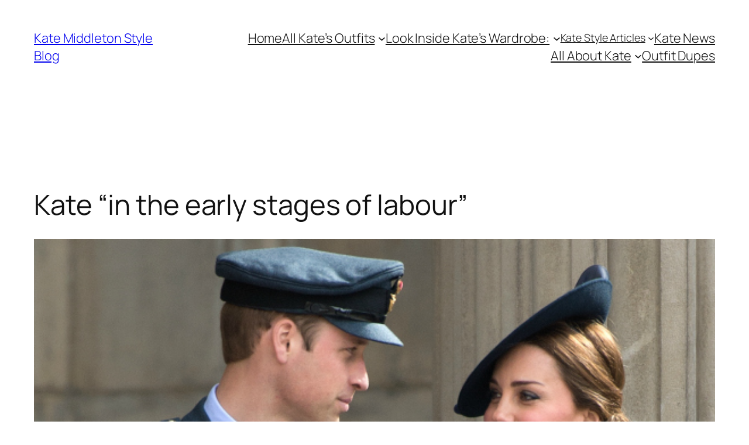

--- FILE ---
content_type: text/html; charset=UTF-8
request_url: https://katemiddletonstyle.org/kate-in-the-early-stages-of-labour/
body_size: 36014
content:
<!-- This page is cached by the Hummingbird Performance plugin v3.18.1 - https://wordpress.org/plugins/hummingbird-performance/. --><!DOCTYPE html>
<html lang="en-US">
<head>
	<meta charset="UTF-8" />
	<script data-cfasync="false" data-no-defer="1" data-no-minify="1" data-no-optimize="1">var ewww_webp_supported=!1;function check_webp_feature(A,e){var w;e=void 0!==e?e:function(){},ewww_webp_supported?e(ewww_webp_supported):((w=new Image).onload=function(){ewww_webp_supported=0<w.width&&0<w.height,e&&e(ewww_webp_supported)},w.onerror=function(){e&&e(!1)},w.src="data:image/webp;base64,"+{alpha:"UklGRkoAAABXRUJQVlA4WAoAAAAQAAAAAAAAAAAAQUxQSAwAAAARBxAR/Q9ERP8DAABWUDggGAAAABQBAJ0BKgEAAQAAAP4AAA3AAP7mtQAAAA=="}[A])}check_webp_feature("alpha");</script><script data-cfasync="false" data-no-defer="1" data-no-minify="1" data-no-optimize="1">var Arrive=function(c,w){"use strict";if(c.MutationObserver&&"undefined"!=typeof HTMLElement){var r,a=0,u=(r=HTMLElement.prototype.matches||HTMLElement.prototype.webkitMatchesSelector||HTMLElement.prototype.mozMatchesSelector||HTMLElement.prototype.msMatchesSelector,{matchesSelector:function(e,t){return e instanceof HTMLElement&&r.call(e,t)},addMethod:function(e,t,r){var a=e[t];e[t]=function(){return r.length==arguments.length?r.apply(this,arguments):"function"==typeof a?a.apply(this,arguments):void 0}},callCallbacks:function(e,t){t&&t.options.onceOnly&&1==t.firedElems.length&&(e=[e[0]]);for(var r,a=0;r=e[a];a++)r&&r.callback&&r.callback.call(r.elem,r.elem);t&&t.options.onceOnly&&1==t.firedElems.length&&t.me.unbindEventWithSelectorAndCallback.call(t.target,t.selector,t.callback)},checkChildNodesRecursively:function(e,t,r,a){for(var i,n=0;i=e[n];n++)r(i,t,a)&&a.push({callback:t.callback,elem:i}),0<i.childNodes.length&&u.checkChildNodesRecursively(i.childNodes,t,r,a)},mergeArrays:function(e,t){var r,a={};for(r in e)e.hasOwnProperty(r)&&(a[r]=e[r]);for(r in t)t.hasOwnProperty(r)&&(a[r]=t[r]);return a},toElementsArray:function(e){return e=void 0!==e&&("number"!=typeof e.length||e===c)?[e]:e}}),e=(l.prototype.addEvent=function(e,t,r,a){a={target:e,selector:t,options:r,callback:a,firedElems:[]};return this._beforeAdding&&this._beforeAdding(a),this._eventsBucket.push(a),a},l.prototype.removeEvent=function(e){for(var t,r=this._eventsBucket.length-1;t=this._eventsBucket[r];r--)e(t)&&(this._beforeRemoving&&this._beforeRemoving(t),(t=this._eventsBucket.splice(r,1))&&t.length&&(t[0].callback=null))},l.prototype.beforeAdding=function(e){this._beforeAdding=e},l.prototype.beforeRemoving=function(e){this._beforeRemoving=e},l),t=function(i,n){var o=new e,l=this,s={fireOnAttributesModification:!1};return o.beforeAdding(function(t){var e=t.target;e!==c.document&&e!==c||(e=document.getElementsByTagName("html")[0]);var r=new MutationObserver(function(e){n.call(this,e,t)}),a=i(t.options);r.observe(e,a),t.observer=r,t.me=l}),o.beforeRemoving(function(e){e.observer.disconnect()}),this.bindEvent=function(e,t,r){t=u.mergeArrays(s,t);for(var a=u.toElementsArray(this),i=0;i<a.length;i++)o.addEvent(a[i],e,t,r)},this.unbindEvent=function(){var r=u.toElementsArray(this);o.removeEvent(function(e){for(var t=0;t<r.length;t++)if(this===w||e.target===r[t])return!0;return!1})},this.unbindEventWithSelectorOrCallback=function(r){var a=u.toElementsArray(this),i=r,e="function"==typeof r?function(e){for(var t=0;t<a.length;t++)if((this===w||e.target===a[t])&&e.callback===i)return!0;return!1}:function(e){for(var t=0;t<a.length;t++)if((this===w||e.target===a[t])&&e.selector===r)return!0;return!1};o.removeEvent(e)},this.unbindEventWithSelectorAndCallback=function(r,a){var i=u.toElementsArray(this);o.removeEvent(function(e){for(var t=0;t<i.length;t++)if((this===w||e.target===i[t])&&e.selector===r&&e.callback===a)return!0;return!1})},this},i=new function(){var s={fireOnAttributesModification:!1,onceOnly:!1,existing:!1};function n(e,t,r){return!(!u.matchesSelector(e,t.selector)||(e._id===w&&(e._id=a++),-1!=t.firedElems.indexOf(e._id)))&&(t.firedElems.push(e._id),!0)}var c=(i=new t(function(e){var t={attributes:!1,childList:!0,subtree:!0};return e.fireOnAttributesModification&&(t.attributes=!0),t},function(e,i){e.forEach(function(e){var t=e.addedNodes,r=e.target,a=[];null!==t&&0<t.length?u.checkChildNodesRecursively(t,i,n,a):"attributes"===e.type&&n(r,i)&&a.push({callback:i.callback,elem:r}),u.callCallbacks(a,i)})})).bindEvent;return i.bindEvent=function(e,t,r){t=void 0===r?(r=t,s):u.mergeArrays(s,t);var a=u.toElementsArray(this);if(t.existing){for(var i=[],n=0;n<a.length;n++)for(var o=a[n].querySelectorAll(e),l=0;l<o.length;l++)i.push({callback:r,elem:o[l]});if(t.onceOnly&&i.length)return r.call(i[0].elem,i[0].elem);setTimeout(u.callCallbacks,1,i)}c.call(this,e,t,r)},i},o=new function(){var a={};function i(e,t){return u.matchesSelector(e,t.selector)}var n=(o=new t(function(){return{childList:!0,subtree:!0}},function(e,r){e.forEach(function(e){var t=e.removedNodes,e=[];null!==t&&0<t.length&&u.checkChildNodesRecursively(t,r,i,e),u.callCallbacks(e,r)})})).bindEvent;return o.bindEvent=function(e,t,r){t=void 0===r?(r=t,a):u.mergeArrays(a,t),n.call(this,e,t,r)},o};d(HTMLElement.prototype),d(NodeList.prototype),d(HTMLCollection.prototype),d(HTMLDocument.prototype),d(Window.prototype);var n={};return s(i,n,"unbindAllArrive"),s(o,n,"unbindAllLeave"),n}function l(){this._eventsBucket=[],this._beforeAdding=null,this._beforeRemoving=null}function s(e,t,r){u.addMethod(t,r,e.unbindEvent),u.addMethod(t,r,e.unbindEventWithSelectorOrCallback),u.addMethod(t,r,e.unbindEventWithSelectorAndCallback)}function d(e){e.arrive=i.bindEvent,s(i,e,"unbindArrive"),e.leave=o.bindEvent,s(o,e,"unbindLeave")}}(window,void 0),ewww_webp_supported=!1;function check_webp_feature(e,t){var r;ewww_webp_supported?t(ewww_webp_supported):((r=new Image).onload=function(){ewww_webp_supported=0<r.width&&0<r.height,t(ewww_webp_supported)},r.onerror=function(){t(!1)},r.src="data:image/webp;base64,"+{alpha:"UklGRkoAAABXRUJQVlA4WAoAAAAQAAAAAAAAAAAAQUxQSAwAAAARBxAR/Q9ERP8DAABWUDggGAAAABQBAJ0BKgEAAQAAAP4AAA3AAP7mtQAAAA==",animation:"UklGRlIAAABXRUJQVlA4WAoAAAASAAAAAAAAAAAAQU5JTQYAAAD/////AABBTk1GJgAAAAAAAAAAAAAAAAAAAGQAAABWUDhMDQAAAC8AAAAQBxAREYiI/gcA"}[e])}function ewwwLoadImages(e){if(e){for(var t=document.querySelectorAll(".batch-image img, .image-wrapper a, .ngg-pro-masonry-item a, .ngg-galleria-offscreen-seo-wrapper a"),r=0,a=t.length;r<a;r++)ewwwAttr(t[r],"data-src",t[r].getAttribute("data-webp")),ewwwAttr(t[r],"data-thumbnail",t[r].getAttribute("data-webp-thumbnail"));for(var i=document.querySelectorAll("div.woocommerce-product-gallery__image"),r=0,a=i.length;r<a;r++)ewwwAttr(i[r],"data-thumb",i[r].getAttribute("data-webp-thumb"))}for(var n=document.querySelectorAll("video"),r=0,a=n.length;r<a;r++)ewwwAttr(n[r],"poster",e?n[r].getAttribute("data-poster-webp"):n[r].getAttribute("data-poster-image"));for(var o,l=document.querySelectorAll("img.ewww_webp_lazy_load"),r=0,a=l.length;r<a;r++)e&&(ewwwAttr(l[r],"data-lazy-srcset",l[r].getAttribute("data-lazy-srcset-webp")),ewwwAttr(l[r],"data-srcset",l[r].getAttribute("data-srcset-webp")),ewwwAttr(l[r],"data-lazy-src",l[r].getAttribute("data-lazy-src-webp")),ewwwAttr(l[r],"data-src",l[r].getAttribute("data-src-webp")),ewwwAttr(l[r],"data-orig-file",l[r].getAttribute("data-webp-orig-file")),ewwwAttr(l[r],"data-medium-file",l[r].getAttribute("data-webp-medium-file")),ewwwAttr(l[r],"data-large-file",l[r].getAttribute("data-webp-large-file")),null!=(o=l[r].getAttribute("srcset"))&&!1!==o&&o.includes("R0lGOD")&&ewwwAttr(l[r],"src",l[r].getAttribute("data-lazy-src-webp"))),l[r].className=l[r].className.replace(/\bewww_webp_lazy_load\b/,"");for(var s=document.querySelectorAll(".ewww_webp"),r=0,a=s.length;r<a;r++)e?(ewwwAttr(s[r],"srcset",s[r].getAttribute("data-srcset-webp")),ewwwAttr(s[r],"src",s[r].getAttribute("data-src-webp")),ewwwAttr(s[r],"data-orig-file",s[r].getAttribute("data-webp-orig-file")),ewwwAttr(s[r],"data-medium-file",s[r].getAttribute("data-webp-medium-file")),ewwwAttr(s[r],"data-large-file",s[r].getAttribute("data-webp-large-file")),ewwwAttr(s[r],"data-large_image",s[r].getAttribute("data-webp-large_image")),ewwwAttr(s[r],"data-src",s[r].getAttribute("data-webp-src"))):(ewwwAttr(s[r],"srcset",s[r].getAttribute("data-srcset-img")),ewwwAttr(s[r],"src",s[r].getAttribute("data-src-img"))),s[r].className=s[r].className.replace(/\bewww_webp\b/,"ewww_webp_loaded");window.jQuery&&jQuery.fn.isotope&&jQuery.fn.imagesLoaded&&(jQuery(".fusion-posts-container-infinite").imagesLoaded(function(){jQuery(".fusion-posts-container-infinite").hasClass("isotope")&&jQuery(".fusion-posts-container-infinite").isotope()}),jQuery(".fusion-portfolio:not(.fusion-recent-works) .fusion-portfolio-wrapper").imagesLoaded(function(){jQuery(".fusion-portfolio:not(.fusion-recent-works) .fusion-portfolio-wrapper").isotope()}))}function ewwwWebPInit(e){ewwwLoadImages(e),ewwwNggLoadGalleries(e),document.arrive(".ewww_webp",function(){ewwwLoadImages(e)}),document.arrive(".ewww_webp_lazy_load",function(){ewwwLoadImages(e)}),document.arrive("videos",function(){ewwwLoadImages(e)}),"loading"==document.readyState?document.addEventListener("DOMContentLoaded",ewwwJSONParserInit):("undefined"!=typeof galleries&&ewwwNggParseGalleries(e),ewwwWooParseVariations(e))}function ewwwAttr(e,t,r){null!=r&&!1!==r&&e.setAttribute(t,r)}function ewwwJSONParserInit(){"undefined"!=typeof galleries&&check_webp_feature("alpha",ewwwNggParseGalleries),check_webp_feature("alpha",ewwwWooParseVariations)}function ewwwWooParseVariations(e){if(e)for(var t=document.querySelectorAll("form.variations_form"),r=0,a=t.length;r<a;r++){var i=t[r].getAttribute("data-product_variations"),n=!1;try{for(var o in i=JSON.parse(i))void 0!==i[o]&&void 0!==i[o].image&&(void 0!==i[o].image.src_webp&&(i[o].image.src=i[o].image.src_webp,n=!0),void 0!==i[o].image.srcset_webp&&(i[o].image.srcset=i[o].image.srcset_webp,n=!0),void 0!==i[o].image.full_src_webp&&(i[o].image.full_src=i[o].image.full_src_webp,n=!0),void 0!==i[o].image.gallery_thumbnail_src_webp&&(i[o].image.gallery_thumbnail_src=i[o].image.gallery_thumbnail_src_webp,n=!0),void 0!==i[o].image.thumb_src_webp&&(i[o].image.thumb_src=i[o].image.thumb_src_webp,n=!0));n&&ewwwAttr(t[r],"data-product_variations",JSON.stringify(i))}catch(e){}}}function ewwwNggParseGalleries(e){if(e)for(var t in galleries){var r=galleries[t];galleries[t].images_list=ewwwNggParseImageList(r.images_list)}}function ewwwNggLoadGalleries(e){e&&document.addEventListener("ngg.galleria.themeadded",function(e,t){window.ngg_galleria._create_backup=window.ngg_galleria.create,window.ngg_galleria.create=function(e,t){var r=$(e).data("id");return galleries["gallery_"+r].images_list=ewwwNggParseImageList(galleries["gallery_"+r].images_list),window.ngg_galleria._create_backup(e,t)}})}function ewwwNggParseImageList(e){for(var t in e){var r=e[t];if(void 0!==r["image-webp"]&&(e[t].image=r["image-webp"],delete e[t]["image-webp"]),void 0!==r["thumb-webp"]&&(e[t].thumb=r["thumb-webp"],delete e[t]["thumb-webp"]),void 0!==r.full_image_webp&&(e[t].full_image=r.full_image_webp,delete e[t].full_image_webp),void 0!==r.srcsets)for(var a in r.srcsets)nggSrcset=r.srcsets[a],void 0!==r.srcsets[a+"-webp"]&&(e[t].srcsets[a]=r.srcsets[a+"-webp"],delete e[t].srcsets[a+"-webp"]);if(void 0!==r.full_srcsets)for(var i in r.full_srcsets)nggFSrcset=r.full_srcsets[i],void 0!==r.full_srcsets[i+"-webp"]&&(e[t].full_srcsets[i]=r.full_srcsets[i+"-webp"],delete e[t].full_srcsets[i+"-webp"])}return e}check_webp_feature("alpha",ewwwWebPInit);</script><meta name="viewport" content="width=device-width, initial-scale=1" />
<meta name='robots' content='index, follow, max-image-preview:large, max-snippet:-1, max-video-preview:-1' />
	<style>img:is([sizes="auto" i], [sizes^="auto," i]) { contain-intrinsic-size: 3000px 1500px }</style>
	
	<!-- This site is optimized with the Yoast SEO Premium plugin v25.9 (Yoast SEO v26.7) - https://yoast.com/wordpress/plugins/seo/ -->
	<link rel="canonical" href="https://katemiddletonstyle.org/kate-in-the-early-stages-of-labour/" />
	<meta property="og:locale" content="en_US" />
	<meta property="og:type" content="article" />
	<meta property="og:title" content="Kate &quot;in the early stages of labour&quot;" />
	<meta property="og:description" content="At 06.00 hours BST, The Duchess of Cambridge was admitted to the Lindo Wing of St Mary’s Hospital in the early stages of labour.  Kensington Palace have" />
	<meta property="og:url" content="https://katemiddletonstyle.org/kate-in-the-early-stages-of-labour/" />
	<meta property="og:site_name" content="Kate Middleton Style Blog" />
	<meta property="article:publisher" content="https://www.facebook.com/kate.middleton.style" />
	<meta property="article:published_time" content="2015-05-02T07:26:07+00:00" />
	<meta property="article:modified_time" content="2019-10-23T21:33:02+00:00" />
	<meta property="og:image" content="https://katemiddletonstyle.org/wp-content/uploads/2015/03/Duchess-Duke-Afghanistan-Service.jpg" />
	<meta property="og:image:width" content="600" />
	<meta property="og:image:height" content="352" />
	<meta property="og:image:type" content="image/jpeg" />
	<meta name="author" content="Carly W" />
	<meta name="twitter:card" content="summary_large_image" />
	<meta name="twitter:creator" content="@KateMiddStyle" />
	<meta name="twitter:site" content="@KateMiddStyle" />
	<meta name="twitter:label1" content="Written by" />
	<meta name="twitter:data1" content="Carly W" />
	<meta name="twitter:label2" content="Est. reading time" />
	<meta name="twitter:data2" content="2 minutes" />
	<script type="application/ld+json" class="yoast-schema-graph">{"@context":"https://schema.org","@graph":[{"@type":"NewsArticle","@id":"https://katemiddletonstyle.org/kate-in-the-early-stages-of-labour/#article","isPartOf":{"@id":"https://katemiddletonstyle.org/kate-in-the-early-stages-of-labour/"},"author":{"name":"Carly W","@id":"https://katemiddletonstyle.org/#/schema/person/4e901ebf4cb5a0a100c6d7cfc920ab55"},"headline":"Kate &#8220;in the early stages of labour&#8221;","datePublished":"2015-05-02T07:26:07+00:00","dateModified":"2019-10-23T21:33:02+00:00","mainEntityOfPage":{"@id":"https://katemiddletonstyle.org/kate-in-the-early-stages-of-labour/"},"wordCount":359,"publisher":{"@id":"https://katemiddletonstyle.org/#organization"},"image":{"@id":"https://katemiddletonstyle.org/kate-in-the-early-stages-of-labour/#primaryimage"},"thumbnailUrl":"https://katemiddletonstyle.org/wp-content/uploads/2015/03/Duchess-Duke-Afghanistan-Service.jpg","articleSection":["Kate Middleton News"],"inLanguage":"en-US","copyrightYear":"2015","copyrightHolder":{"@id":"https://katemiddletonstyle.org/#organization"}},{"@type":"WebPage","@id":"https://katemiddletonstyle.org/kate-in-the-early-stages-of-labour/","url":"https://katemiddletonstyle.org/kate-in-the-early-stages-of-labour/","name":"Kate \"in the early stages of labour\"","isPartOf":{"@id":"https://katemiddletonstyle.org/#website"},"primaryImageOfPage":{"@id":"https://katemiddletonstyle.org/kate-in-the-early-stages-of-labour/#primaryimage"},"image":{"@id":"https://katemiddletonstyle.org/kate-in-the-early-stages-of-labour/#primaryimage"},"thumbnailUrl":"https://katemiddletonstyle.org/wp-content/uploads/2015/03/Duchess-Duke-Afghanistan-Service.jpg","datePublished":"2015-05-02T07:26:07+00:00","dateModified":"2019-10-23T21:33:02+00:00","breadcrumb":{"@id":"https://katemiddletonstyle.org/kate-in-the-early-stages-of-labour/#breadcrumb"},"inLanguage":"en-US","potentialAction":[{"@type":"ReadAction","target":["https://katemiddletonstyle.org/kate-in-the-early-stages-of-labour/"]}]},{"@type":"ImageObject","inLanguage":"en-US","@id":"https://katemiddletonstyle.org/kate-in-the-early-stages-of-labour/#primaryimage","url":"https://katemiddletonstyle.org/wp-content/uploads/2015/03/Duchess-Duke-Afghanistan-Service.jpg","contentUrl":"https://katemiddletonstyle.org/wp-content/uploads/2015/03/Duchess-Duke-Afghanistan-Service.jpg","width":600,"height":352,"caption":"The Duke and Duchess of Cambridge attend the Afghanistan Commemoration Service"},{"@type":"BreadcrumbList","@id":"https://katemiddletonstyle.org/kate-in-the-early-stages-of-labour/#breadcrumb","itemListElement":[{"@type":"ListItem","position":1,"name":"Home","item":"https://katemiddletonstyle.org/"},{"@type":"ListItem","position":2,"name":"Kate Middleton News","item":"https://katemiddletonstyle.org/category/news/"},{"@type":"ListItem","position":3,"name":"Kate &#8220;in the early stages of labour&#8221;"}]},{"@type":"WebSite","@id":"https://katemiddletonstyle.org/#website","url":"https://katemiddletonstyle.org/","name":"Kate Middleton Style Blog","description":"A FASHION BLOG CHRONICLING KATE MIDDLETON—The Princess of Wales&#039;s— STYLE","publisher":{"@id":"https://katemiddletonstyle.org/#organization"},"alternateName":"KMSB - Kate Middleton Style","potentialAction":[{"@type":"SearchAction","target":{"@type":"EntryPoint","urlTemplate":"https://katemiddletonstyle.org/?s={search_term_string}"},"query-input":{"@type":"PropertyValueSpecification","valueRequired":true,"valueName":"search_term_string"}}],"inLanguage":"en-US"},{"@type":"Organization","@id":"https://katemiddletonstyle.org/#organization","name":"Kate Middleton Style Blog","alternateName":"KMSB - Kate Middleton Style","url":"https://katemiddletonstyle.org/","logo":{"@type":"ImageObject","inLanguage":"en-US","@id":"https://katemiddletonstyle.org/#/schema/logo/image/","url":"https://katemiddletonstyle.org/wp-content/uploads/2017/02/KATE-MIDDLETON-BAFTA.jpg","contentUrl":"https://katemiddletonstyle.org/wp-content/uploads/2017/02/KATE-MIDDLETON-BAFTA.jpg","width":1200,"height":700,"caption":"Kate Middleton Style Blog"},"image":{"@id":"https://katemiddletonstyle.org/#/schema/logo/image/"},"sameAs":["https://www.facebook.com/kate.middleton.style","https://x.com/KateMiddStyle","https://www.instagram.com/katemiddstyle/"],"description":"A royal blog about the Princess of Wales and her outfits! Run by Carly Whitewood. I blog about Kate’s engagements and what she wears during public appearances, plus I write fashion round-up articles and ‘get the look’ style posts. I also post bits of news about the Princess and share updates about her family.","foundingDate":"2011-05-01"},{"@type":"Person","@id":"https://katemiddletonstyle.org/#/schema/person/4e901ebf4cb5a0a100c6d7cfc920ab55","name":"Carly W","image":{"@type":"ImageObject","inLanguage":"en-US","@id":"https://katemiddletonstyle.org/#/schema/person/image/","url":"https://katemiddletonstyle.org/wp-content/wphb-cache/gravatar/afe/afe4850750d96d52ae1be174cf5e5a1ex96.jpg","contentUrl":"https://katemiddletonstyle.org/wp-content/wphb-cache/gravatar/afe/afe4850750d96d52ae1be174cf5e5a1ex96.jpg","caption":"Carly W"},"description":"Thanks for stopping by! My name is Carly and I've been writing Kate Middleton Style Blog for 11 years! You can read more about me and my site on this page.","sameAs":["https://katemiddletonstyle.org/"]}]}</script>
	<!-- / Yoast SEO Premium plugin. -->


<title>Kate &quot;in the early stages of labour&quot;</title>
<link rel='dns-prefetch' href='//scripts.mediavine.com' />
<link rel='dns-prefetch' href='//fonts.googleapis.com' />
<link rel='dns-prefetch' href='//fonts.gstatic.com' />
<link rel='dns-prefetch' href='//ajax.googleapis.com' />
<link rel='dns-prefetch' href='//apis.google.com' />
<link rel='dns-prefetch' href='//google-analytics.com' />
<link rel='dns-prefetch' href='//www.google-analytics.com' />
<link rel='dns-prefetch' href='//ssl.google-analytics.com' />
<link rel='dns-prefetch' href='//youtube.com' />
<link rel='dns-prefetch' href='//s.gravatar.com' />
<link rel="alternate" type="application/rss+xml" title="Kate Middleton Style Blog &raquo; Feed" href="https://katemiddletonstyle.org/feed/" />
<style id='wp-block-site-title-inline-css'>
.wp-block-site-title{box-sizing:border-box}.wp-block-site-title :where(a){color:inherit;font-family:inherit;font-size:inherit;font-style:inherit;font-weight:inherit;letter-spacing:inherit;line-height:inherit;text-decoration:inherit}
</style>
<style id='wp-block-navigation-link-inline-css'>
.wp-block-navigation .wp-block-navigation-item__label{overflow-wrap:break-word}.wp-block-navigation .wp-block-navigation-item__description{display:none}.link-ui-tools{border-top:1px solid #f0f0f0;padding:8px}.link-ui-block-inserter{padding-top:8px}.link-ui-block-inserter__back{margin-left:8px;text-transform:uppercase}
</style>
<link rel='stylesheet' id='wp-block-navigation-css' href='https://katemiddletonstyle.org/wp-includes/blocks/navigation/style.min.css?ver=db68c82c21daadb1eeceece934beaeb7' media='all' />
<style id='wp-block-group-inline-css'>
.wp-block-group{box-sizing:border-box}:where(.wp-block-group.wp-block-group-is-layout-constrained){position:relative}
</style>
<style id='wp-block-post-title-inline-css'>
.wp-block-post-title{box-sizing:border-box;word-break:break-word}.wp-block-post-title :where(a){display:inline-block;font-family:inherit;font-size:inherit;font-style:inherit;font-weight:inherit;letter-spacing:inherit;line-height:inherit;text-decoration:inherit}
</style>
<style id='wp-block-post-featured-image-inline-css'>
.wp-block-post-featured-image{margin-left:0;margin-right:0}.wp-block-post-featured-image a{display:block;height:100%}.wp-block-post-featured-image :where(img){box-sizing:border-box;height:auto;max-width:100%;vertical-align:bottom;width:100%}.wp-block-post-featured-image.alignfull img,.wp-block-post-featured-image.alignwide img{width:100%}.wp-block-post-featured-image .wp-block-post-featured-image__overlay.has-background-dim{background-color:#000;inset:0;position:absolute}.wp-block-post-featured-image{position:relative}.wp-block-post-featured-image .wp-block-post-featured-image__overlay.has-background-gradient{background-color:initial}.wp-block-post-featured-image .wp-block-post-featured-image__overlay.has-background-dim-0{opacity:0}.wp-block-post-featured-image .wp-block-post-featured-image__overlay.has-background-dim-10{opacity:.1}.wp-block-post-featured-image .wp-block-post-featured-image__overlay.has-background-dim-20{opacity:.2}.wp-block-post-featured-image .wp-block-post-featured-image__overlay.has-background-dim-30{opacity:.3}.wp-block-post-featured-image .wp-block-post-featured-image__overlay.has-background-dim-40{opacity:.4}.wp-block-post-featured-image .wp-block-post-featured-image__overlay.has-background-dim-50{opacity:.5}.wp-block-post-featured-image .wp-block-post-featured-image__overlay.has-background-dim-60{opacity:.6}.wp-block-post-featured-image .wp-block-post-featured-image__overlay.has-background-dim-70{opacity:.7}.wp-block-post-featured-image .wp-block-post-featured-image__overlay.has-background-dim-80{opacity:.8}.wp-block-post-featured-image .wp-block-post-featured-image__overlay.has-background-dim-90{opacity:.9}.wp-block-post-featured-image .wp-block-post-featured-image__overlay.has-background-dim-100{opacity:1}.wp-block-post-featured-image:where(.alignleft,.alignright){width:100%}
</style>
<style id='wp-block-paragraph-inline-css'>
.is-small-text{font-size:.875em}.is-regular-text{font-size:1em}.is-large-text{font-size:2.25em}.is-larger-text{font-size:3em}.has-drop-cap:not(:focus):first-letter{float:left;font-size:8.4em;font-style:normal;font-weight:100;line-height:.68;margin:.05em .1em 0 0;text-transform:uppercase}body.rtl .has-drop-cap:not(:focus):first-letter{float:none;margin-left:.1em}p.has-drop-cap.has-background{overflow:hidden}:root :where(p.has-background){padding:1.25em 2.375em}:where(p.has-text-color:not(.has-link-color)) a{color:inherit}p.has-text-align-left[style*="writing-mode:vertical-lr"],p.has-text-align-right[style*="writing-mode:vertical-rl"]{rotate:180deg}
</style>
<style id='wp-block-post-content-inline-css'>
.wp-block-post-content{display:flow-root}
</style>
<style id='wp-block-post-author-name-inline-css'>
.wp-block-post-author-name{box-sizing:border-box}
</style>
<style id='wp-block-post-date-inline-css'>
.wp-block-post-date{box-sizing:border-box}
</style>
<style id='wp-block-post-terms-inline-css'>
.wp-block-post-terms{box-sizing:border-box}.wp-block-post-terms .wp-block-post-terms__separator{white-space:pre-wrap}
</style>
<style id='wp-block-post-navigation-link-inline-css'>
.wp-block-post-navigation-link .wp-block-post-navigation-link__arrow-previous{display:inline-block;margin-right:1ch}.wp-block-post-navigation-link .wp-block-post-navigation-link__arrow-previous:not(.is-arrow-chevron){transform:scaleX(1)}.wp-block-post-navigation-link .wp-block-post-navigation-link__arrow-next{display:inline-block;margin-left:1ch}.wp-block-post-navigation-link .wp-block-post-navigation-link__arrow-next:not(.is-arrow-chevron){transform:scaleX(1)}.wp-block-post-navigation-link.has-text-align-left[style*="writing-mode: vertical-lr"],.wp-block-post-navigation-link.has-text-align-right[style*="writing-mode: vertical-rl"]{rotate:180deg}
</style>
<style id='wp-block-comments-inline-css'>
.wp-block-post-comments{box-sizing:border-box}.wp-block-post-comments .alignleft{float:left}.wp-block-post-comments .alignright{float:right}.wp-block-post-comments .navigation:after{clear:both;content:"";display:table}.wp-block-post-comments .commentlist{clear:both;list-style:none;margin:0;padding:0}.wp-block-post-comments .commentlist .comment{min-height:2.25em;padding-left:3.25em}.wp-block-post-comments .commentlist .comment p{font-size:1em;line-height:1.8;margin:1em 0}.wp-block-post-comments .commentlist .children{list-style:none;margin:0;padding:0}.wp-block-post-comments .comment-author{line-height:1.5}.wp-block-post-comments .comment-author .avatar{border-radius:1.5em;display:block;float:left;height:2.5em;margin-right:.75em;margin-top:.5em;width:2.5em}.wp-block-post-comments .comment-author cite{font-style:normal}.wp-block-post-comments .comment-meta{font-size:.875em;line-height:1.5}.wp-block-post-comments .comment-meta b{font-weight:400}.wp-block-post-comments .comment-meta .comment-awaiting-moderation{display:block;margin-bottom:1em;margin-top:1em}.wp-block-post-comments .comment-body .commentmetadata{font-size:.875em}.wp-block-post-comments .comment-form-author label,.wp-block-post-comments .comment-form-comment label,.wp-block-post-comments .comment-form-email label,.wp-block-post-comments .comment-form-url label{display:block;margin-bottom:.25em}.wp-block-post-comments .comment-form input:not([type=submit]):not([type=checkbox]),.wp-block-post-comments .comment-form textarea{box-sizing:border-box;display:block;width:100%}.wp-block-post-comments .comment-form-cookies-consent{display:flex;gap:.25em}.wp-block-post-comments .comment-form-cookies-consent #wp-comment-cookies-consent{margin-top:.35em}.wp-block-post-comments .comment-reply-title{margin-bottom:0}.wp-block-post-comments .comment-reply-title :where(small){font-size:var(--wp--preset--font-size--medium,smaller);margin-left:.5em}.wp-block-post-comments .reply{font-size:.875em;margin-bottom:1.4em}.wp-block-post-comments input:not([type=submit]),.wp-block-post-comments textarea{border:1px solid #949494;font-family:inherit;font-size:1em}.wp-block-post-comments input:not([type=submit]):not([type=checkbox]),.wp-block-post-comments textarea{padding:calc(.667em + 2px)}:where(.wp-block-post-comments input[type=submit]){border:none}.wp-block-comments{box-sizing:border-box}
</style>
<style id='wp-block-heading-inline-css'>
h1.has-background,h2.has-background,h3.has-background,h4.has-background,h5.has-background,h6.has-background{padding:1.25em 2.375em}h1.has-text-align-left[style*=writing-mode]:where([style*=vertical-lr]),h1.has-text-align-right[style*=writing-mode]:where([style*=vertical-rl]),h2.has-text-align-left[style*=writing-mode]:where([style*=vertical-lr]),h2.has-text-align-right[style*=writing-mode]:where([style*=vertical-rl]),h3.has-text-align-left[style*=writing-mode]:where([style*=vertical-lr]),h3.has-text-align-right[style*=writing-mode]:where([style*=vertical-rl]),h4.has-text-align-left[style*=writing-mode]:where([style*=vertical-lr]),h4.has-text-align-right[style*=writing-mode]:where([style*=vertical-rl]),h5.has-text-align-left[style*=writing-mode]:where([style*=vertical-lr]),h5.has-text-align-right[style*=writing-mode]:where([style*=vertical-rl]),h6.has-text-align-left[style*=writing-mode]:where([style*=vertical-lr]),h6.has-text-align-right[style*=writing-mode]:where([style*=vertical-rl]){rotate:180deg}
</style>
<style id='wp-block-post-template-inline-css'>
.wp-block-post-template{box-sizing:border-box;list-style:none;margin-bottom:0;margin-top:0;max-width:100%;padding:0}.wp-block-post-template.is-flex-container{display:flex;flex-direction:row;flex-wrap:wrap;gap:1.25em}.wp-block-post-template.is-flex-container>li{margin:0;width:100%}@media (min-width:600px){.wp-block-post-template.is-flex-container.is-flex-container.columns-2>li{width:calc(50% - .625em)}.wp-block-post-template.is-flex-container.is-flex-container.columns-3>li{width:calc(33.33333% - .83333em)}.wp-block-post-template.is-flex-container.is-flex-container.columns-4>li{width:calc(25% - .9375em)}.wp-block-post-template.is-flex-container.is-flex-container.columns-5>li{width:calc(20% - 1em)}.wp-block-post-template.is-flex-container.is-flex-container.columns-6>li{width:calc(16.66667% - 1.04167em)}}@media (max-width:600px){.wp-block-post-template-is-layout-grid.wp-block-post-template-is-layout-grid.wp-block-post-template-is-layout-grid.wp-block-post-template-is-layout-grid{grid-template-columns:1fr}}.wp-block-post-template-is-layout-constrained>li>.alignright,.wp-block-post-template-is-layout-flow>li>.alignright{float:right;margin-inline-end:0;margin-inline-start:2em}.wp-block-post-template-is-layout-constrained>li>.alignleft,.wp-block-post-template-is-layout-flow>li>.alignleft{float:left;margin-inline-end:2em;margin-inline-start:0}.wp-block-post-template-is-layout-constrained>li>.aligncenter,.wp-block-post-template-is-layout-flow>li>.aligncenter{margin-inline-end:auto;margin-inline-start:auto}
</style>
<style id='wp-block-site-tagline-inline-css'>
.wp-block-site-tagline{box-sizing:border-box}
</style>
<style id='wp-block-search-inline-css'>
.wp-block-search__button{margin-left:10px;word-break:normal}.wp-block-search__button.has-icon{line-height:0}.wp-block-search__button svg{height:1.25em;min-height:24px;min-width:24px;width:1.25em;fill:currentColor;vertical-align:text-bottom}:where(.wp-block-search__button){border:1px solid #ccc;padding:6px 10px}.wp-block-search__inside-wrapper{display:flex;flex:auto;flex-wrap:nowrap;max-width:100%}.wp-block-search__label{width:100%}.wp-block-search__input{appearance:none;border:1px solid #949494;flex-grow:1;margin-left:0;margin-right:0;min-width:3rem;padding:8px;text-decoration:unset!important}.wp-block-search.wp-block-search__button-only .wp-block-search__button{box-sizing:border-box;display:flex;flex-shrink:0;justify-content:center;margin-left:0;max-width:100%}.wp-block-search.wp-block-search__button-only .wp-block-search__inside-wrapper{min-width:0!important;transition-property:width}.wp-block-search.wp-block-search__button-only .wp-block-search__input{flex-basis:100%;transition-duration:.3s}.wp-block-search.wp-block-search__button-only.wp-block-search__searchfield-hidden,.wp-block-search.wp-block-search__button-only.wp-block-search__searchfield-hidden .wp-block-search__inside-wrapper{overflow:hidden}.wp-block-search.wp-block-search__button-only.wp-block-search__searchfield-hidden .wp-block-search__input{border-left-width:0!important;border-right-width:0!important;flex-basis:0;flex-grow:0;margin:0;min-width:0!important;padding-left:0!important;padding-right:0!important;width:0!important}:where(.wp-block-search__input){font-family:inherit;font-size:inherit;font-style:inherit;font-weight:inherit;letter-spacing:inherit;line-height:inherit;text-transform:inherit}:where(.wp-block-search__button-inside .wp-block-search__inside-wrapper){border:1px solid #949494;box-sizing:border-box;padding:4px}:where(.wp-block-search__button-inside .wp-block-search__inside-wrapper) .wp-block-search__input{border:none;border-radius:0;padding:0 4px}:where(.wp-block-search__button-inside .wp-block-search__inside-wrapper) .wp-block-search__input:focus{outline:none}:where(.wp-block-search__button-inside .wp-block-search__inside-wrapper) :where(.wp-block-search__button){padding:4px 8px}.wp-block-search.aligncenter .wp-block-search__inside-wrapper{margin:auto}.wp-block[data-align=right] .wp-block-search.wp-block-search__button-only .wp-block-search__inside-wrapper{float:right}
</style>
<style id='wp-block-spacer-inline-css'>
.wp-block-spacer{clear:both}
</style>
<style id='wp-block-columns-inline-css'>
.wp-block-columns{align-items:normal!important;box-sizing:border-box;display:flex;flex-wrap:wrap!important}@media (min-width:782px){.wp-block-columns{flex-wrap:nowrap!important}}.wp-block-columns.are-vertically-aligned-top{align-items:flex-start}.wp-block-columns.are-vertically-aligned-center{align-items:center}.wp-block-columns.are-vertically-aligned-bottom{align-items:flex-end}@media (max-width:781px){.wp-block-columns:not(.is-not-stacked-on-mobile)>.wp-block-column{flex-basis:100%!important}}@media (min-width:782px){.wp-block-columns:not(.is-not-stacked-on-mobile)>.wp-block-column{flex-basis:0;flex-grow:1}.wp-block-columns:not(.is-not-stacked-on-mobile)>.wp-block-column[style*=flex-basis]{flex-grow:0}}.wp-block-columns.is-not-stacked-on-mobile{flex-wrap:nowrap!important}.wp-block-columns.is-not-stacked-on-mobile>.wp-block-column{flex-basis:0;flex-grow:1}.wp-block-columns.is-not-stacked-on-mobile>.wp-block-column[style*=flex-basis]{flex-grow:0}:where(.wp-block-columns){margin-bottom:1.75em}:where(.wp-block-columns.has-background){padding:1.25em 2.375em}.wp-block-column{flex-grow:1;min-width:0;overflow-wrap:break-word;word-break:break-word}.wp-block-column.is-vertically-aligned-top{align-self:flex-start}.wp-block-column.is-vertically-aligned-center{align-self:center}.wp-block-column.is-vertically-aligned-bottom{align-self:flex-end}.wp-block-column.is-vertically-aligned-stretch{align-self:stretch}.wp-block-column.is-vertically-aligned-bottom,.wp-block-column.is-vertically-aligned-center,.wp-block-column.is-vertically-aligned-top{width:100%}
</style>
<style id='wp-block-latest-posts-inline-css'>
.wp-block-latest-posts{box-sizing:border-box}.wp-block-latest-posts.alignleft{margin-right:2em}.wp-block-latest-posts.alignright{margin-left:2em}.wp-block-latest-posts.wp-block-latest-posts__list{list-style:none}.wp-block-latest-posts.wp-block-latest-posts__list li{clear:both;overflow-wrap:break-word}.wp-block-latest-posts.is-grid{display:flex;flex-wrap:wrap}.wp-block-latest-posts.is-grid li{margin:0 1.25em 1.25em 0;width:100%}@media (min-width:600px){.wp-block-latest-posts.columns-2 li{width:calc(50% - .625em)}.wp-block-latest-posts.columns-2 li:nth-child(2n){margin-right:0}.wp-block-latest-posts.columns-3 li{width:calc(33.33333% - .83333em)}.wp-block-latest-posts.columns-3 li:nth-child(3n){margin-right:0}.wp-block-latest-posts.columns-4 li{width:calc(25% - .9375em)}.wp-block-latest-posts.columns-4 li:nth-child(4n){margin-right:0}.wp-block-latest-posts.columns-5 li{width:calc(20% - 1em)}.wp-block-latest-posts.columns-5 li:nth-child(5n){margin-right:0}.wp-block-latest-posts.columns-6 li{width:calc(16.66667% - 1.04167em)}.wp-block-latest-posts.columns-6 li:nth-child(6n){margin-right:0}}:root :where(.wp-block-latest-posts.is-grid){padding:0}:root :where(.wp-block-latest-posts.wp-block-latest-posts__list){padding-left:0}.wp-block-latest-posts__post-author,.wp-block-latest-posts__post-date{display:block;font-size:.8125em}.wp-block-latest-posts__post-excerpt,.wp-block-latest-posts__post-full-content{margin-bottom:1em;margin-top:.5em}.wp-block-latest-posts__featured-image a{display:inline-block}.wp-block-latest-posts__featured-image img{height:auto;max-width:100%;width:auto}.wp-block-latest-posts__featured-image.alignleft{float:left;margin-right:1em}.wp-block-latest-posts__featured-image.alignright{float:right;margin-left:1em}.wp-block-latest-posts__featured-image.aligncenter{margin-bottom:1em;text-align:center}
</style>
<style id='wp-block-library-inline-css'>
:root{--wp-admin-theme-color:#007cba;--wp-admin-theme-color--rgb:0,124,186;--wp-admin-theme-color-darker-10:#006ba1;--wp-admin-theme-color-darker-10--rgb:0,107,161;--wp-admin-theme-color-darker-20:#005a87;--wp-admin-theme-color-darker-20--rgb:0,90,135;--wp-admin-border-width-focus:2px;--wp-block-synced-color:#7a00df;--wp-block-synced-color--rgb:122,0,223;--wp-bound-block-color:var(--wp-block-synced-color)}@media (min-resolution:192dpi){:root{--wp-admin-border-width-focus:1.5px}}.wp-element-button{cursor:pointer}:root{--wp--preset--font-size--normal:16px;--wp--preset--font-size--huge:42px}:root .has-very-light-gray-background-color{background-color:#eee}:root .has-very-dark-gray-background-color{background-color:#313131}:root .has-very-light-gray-color{color:#eee}:root .has-very-dark-gray-color{color:#313131}:root .has-vivid-green-cyan-to-vivid-cyan-blue-gradient-background{background:linear-gradient(135deg,#00d084,#0693e3)}:root .has-purple-crush-gradient-background{background:linear-gradient(135deg,#34e2e4,#4721fb 50%,#ab1dfe)}:root .has-hazy-dawn-gradient-background{background:linear-gradient(135deg,#faaca8,#dad0ec)}:root .has-subdued-olive-gradient-background{background:linear-gradient(135deg,#fafae1,#67a671)}:root .has-atomic-cream-gradient-background{background:linear-gradient(135deg,#fdd79a,#004a59)}:root .has-nightshade-gradient-background{background:linear-gradient(135deg,#330968,#31cdcf)}:root .has-midnight-gradient-background{background:linear-gradient(135deg,#020381,#2874fc)}.has-regular-font-size{font-size:1em}.has-larger-font-size{font-size:2.625em}.has-normal-font-size{font-size:var(--wp--preset--font-size--normal)}.has-huge-font-size{font-size:var(--wp--preset--font-size--huge)}.has-text-align-center{text-align:center}.has-text-align-left{text-align:left}.has-text-align-right{text-align:right}#end-resizable-editor-section{display:none}.aligncenter{clear:both}.items-justified-left{justify-content:flex-start}.items-justified-center{justify-content:center}.items-justified-right{justify-content:flex-end}.items-justified-space-between{justify-content:space-between}.screen-reader-text{border:0;clip-path:inset(50%);height:1px;margin:-1px;overflow:hidden;padding:0;position:absolute;width:1px;word-wrap:normal!important}.screen-reader-text:focus{background-color:#ddd;clip-path:none;color:#444;display:block;font-size:1em;height:auto;left:5px;line-height:normal;padding:15px 23px 14px;text-decoration:none;top:5px;width:auto;z-index:100000}html :where(.has-border-color){border-style:solid}html :where([style*=border-top-color]){border-top-style:solid}html :where([style*=border-right-color]){border-right-style:solid}html :where([style*=border-bottom-color]){border-bottom-style:solid}html :where([style*=border-left-color]){border-left-style:solid}html :where([style*=border-width]){border-style:solid}html :where([style*=border-top-width]){border-top-style:solid}html :where([style*=border-right-width]){border-right-style:solid}html :where([style*=border-bottom-width]){border-bottom-style:solid}html :where([style*=border-left-width]){border-left-style:solid}html :where(img[class*=wp-image-]){height:auto;max-width:100%}:where(figure){margin:0 0 1em}html :where(.is-position-sticky){--wp-admin--admin-bar--position-offset:var(--wp-admin--admin-bar--height,0px)}@media screen and (max-width:600px){html :where(.is-position-sticky){--wp-admin--admin-bar--position-offset:0px}}
</style>
<style id='global-styles-inline-css'>
:root{--wp--preset--aspect-ratio--square: 1;--wp--preset--aspect-ratio--4-3: 4/3;--wp--preset--aspect-ratio--3-4: 3/4;--wp--preset--aspect-ratio--3-2: 3/2;--wp--preset--aspect-ratio--2-3: 2/3;--wp--preset--aspect-ratio--16-9: 16/9;--wp--preset--aspect-ratio--9-16: 9/16;--wp--preset--color--black: #000000;--wp--preset--color--cyan-bluish-gray: #abb8c3;--wp--preset--color--white: #ffffff;--wp--preset--color--pale-pink: #f78da7;--wp--preset--color--vivid-red: #cf2e2e;--wp--preset--color--luminous-vivid-orange: #ff6900;--wp--preset--color--luminous-vivid-amber: #fcb900;--wp--preset--color--light-green-cyan: #7bdcb5;--wp--preset--color--vivid-green-cyan: #00d084;--wp--preset--color--pale-cyan-blue: #8ed1fc;--wp--preset--color--vivid-cyan-blue: #0693e3;--wp--preset--color--vivid-purple: #9b51e0;--wp--preset--color--base: #FFFFFF;--wp--preset--color--contrast: #111111;--wp--preset--color--accent-1: #FFEE58;--wp--preset--color--accent-2: #F6CFF4;--wp--preset--color--accent-3: #503AA8;--wp--preset--color--accent-4: #686868;--wp--preset--color--accent-5: #FBFAF3;--wp--preset--color--accent-6: color-mix(in srgb, currentColor 20%, transparent);--wp--preset--gradient--vivid-cyan-blue-to-vivid-purple: linear-gradient(135deg,rgba(6,147,227,1) 0%,rgb(155,81,224) 100%);--wp--preset--gradient--light-green-cyan-to-vivid-green-cyan: linear-gradient(135deg,rgb(122,220,180) 0%,rgb(0,208,130) 100%);--wp--preset--gradient--luminous-vivid-amber-to-luminous-vivid-orange: linear-gradient(135deg,rgba(252,185,0,1) 0%,rgba(255,105,0,1) 100%);--wp--preset--gradient--luminous-vivid-orange-to-vivid-red: linear-gradient(135deg,rgba(255,105,0,1) 0%,rgb(207,46,46) 100%);--wp--preset--gradient--very-light-gray-to-cyan-bluish-gray: linear-gradient(135deg,rgb(238,238,238) 0%,rgb(169,184,195) 100%);--wp--preset--gradient--cool-to-warm-spectrum: linear-gradient(135deg,rgb(74,234,220) 0%,rgb(151,120,209) 20%,rgb(207,42,186) 40%,rgb(238,44,130) 60%,rgb(251,105,98) 80%,rgb(254,248,76) 100%);--wp--preset--gradient--blush-light-purple: linear-gradient(135deg,rgb(255,206,236) 0%,rgb(152,150,240) 100%);--wp--preset--gradient--blush-bordeaux: linear-gradient(135deg,rgb(254,205,165) 0%,rgb(254,45,45) 50%,rgb(107,0,62) 100%);--wp--preset--gradient--luminous-dusk: linear-gradient(135deg,rgb(255,203,112) 0%,rgb(199,81,192) 50%,rgb(65,88,208) 100%);--wp--preset--gradient--pale-ocean: linear-gradient(135deg,rgb(255,245,203) 0%,rgb(182,227,212) 50%,rgb(51,167,181) 100%);--wp--preset--gradient--electric-grass: linear-gradient(135deg,rgb(202,248,128) 0%,rgb(113,206,126) 100%);--wp--preset--gradient--midnight: linear-gradient(135deg,rgb(2,3,129) 0%,rgb(40,116,252) 100%);--wp--preset--font-size--small: 0.875rem;--wp--preset--font-size--medium: clamp(1rem, 1rem + ((1vw - 0.2rem) * 0.196), 1.125rem);--wp--preset--font-size--large: clamp(1.125rem, 1.125rem + ((1vw - 0.2rem) * 0.392), 1.375rem);--wp--preset--font-size--x-large: clamp(1.75rem, 1.75rem + ((1vw - 0.2rem) * 0.392), 2rem);--wp--preset--font-size--xx-large: clamp(2.15rem, 2.15rem + ((1vw - 0.2rem) * 1.333), 3rem);--wp--preset--font-family--manrope: Manrope, sans-serif;--wp--preset--font-family--fira-code: "Fira Code", monospace;--wp--preset--spacing--20: 10px;--wp--preset--spacing--30: 20px;--wp--preset--spacing--40: 30px;--wp--preset--spacing--50: clamp(30px, 5vw, 50px);--wp--preset--spacing--60: clamp(30px, 7vw, 70px);--wp--preset--spacing--70: clamp(50px, 7vw, 90px);--wp--preset--spacing--80: clamp(70px, 10vw, 140px);--wp--preset--shadow--natural: 6px 6px 9px rgba(0, 0, 0, 0.2);--wp--preset--shadow--deep: 12px 12px 50px rgba(0, 0, 0, 0.4);--wp--preset--shadow--sharp: 6px 6px 0px rgba(0, 0, 0, 0.2);--wp--preset--shadow--outlined: 6px 6px 0px -3px rgba(255, 255, 255, 1), 6px 6px rgba(0, 0, 0, 1);--wp--preset--shadow--crisp: 6px 6px 0px rgba(0, 0, 0, 1);}:root { --wp--style--global--content-size: 645px;--wp--style--global--wide-size: 1340px; }:where(body) { margin: 0; }.wp-site-blocks { padding-top: var(--wp--style--root--padding-top); padding-bottom: var(--wp--style--root--padding-bottom); }.has-global-padding { padding-right: var(--wp--style--root--padding-right); padding-left: var(--wp--style--root--padding-left); }.has-global-padding > .alignfull { margin-right: calc(var(--wp--style--root--padding-right) * -1); margin-left: calc(var(--wp--style--root--padding-left) * -1); }.has-global-padding :where(:not(.alignfull.is-layout-flow) > .has-global-padding:not(.wp-block-block, .alignfull)) { padding-right: 0; padding-left: 0; }.has-global-padding :where(:not(.alignfull.is-layout-flow) > .has-global-padding:not(.wp-block-block, .alignfull)) > .alignfull { margin-left: 0; margin-right: 0; }.wp-site-blocks > .alignleft { float: left; margin-right: 2em; }.wp-site-blocks > .alignright { float: right; margin-left: 2em; }.wp-site-blocks > .aligncenter { justify-content: center; margin-left: auto; margin-right: auto; }:where(.wp-site-blocks) > * { margin-block-start: 1.2rem; margin-block-end: 0; }:where(.wp-site-blocks) > :first-child { margin-block-start: 0; }:where(.wp-site-blocks) > :last-child { margin-block-end: 0; }:root { --wp--style--block-gap: 1.2rem; }:root :where(.is-layout-flow) > :first-child{margin-block-start: 0;}:root :where(.is-layout-flow) > :last-child{margin-block-end: 0;}:root :where(.is-layout-flow) > *{margin-block-start: 1.2rem;margin-block-end: 0;}:root :where(.is-layout-constrained) > :first-child{margin-block-start: 0;}:root :where(.is-layout-constrained) > :last-child{margin-block-end: 0;}:root :where(.is-layout-constrained) > *{margin-block-start: 1.2rem;margin-block-end: 0;}:root :where(.is-layout-flex){gap: 1.2rem;}:root :where(.is-layout-grid){gap: 1.2rem;}.is-layout-flow > .alignleft{float: left;margin-inline-start: 0;margin-inline-end: 2em;}.is-layout-flow > .alignright{float: right;margin-inline-start: 2em;margin-inline-end: 0;}.is-layout-flow > .aligncenter{margin-left: auto !important;margin-right: auto !important;}.is-layout-constrained > .alignleft{float: left;margin-inline-start: 0;margin-inline-end: 2em;}.is-layout-constrained > .alignright{float: right;margin-inline-start: 2em;margin-inline-end: 0;}.is-layout-constrained > .aligncenter{margin-left: auto !important;margin-right: auto !important;}.is-layout-constrained > :where(:not(.alignleft):not(.alignright):not(.alignfull)){max-width: var(--wp--style--global--content-size);margin-left: auto !important;margin-right: auto !important;}.is-layout-constrained > .alignwide{max-width: var(--wp--style--global--wide-size);}body .is-layout-flex{display: flex;}.is-layout-flex{flex-wrap: wrap;align-items: center;}.is-layout-flex > :is(*, div){margin: 0;}body .is-layout-grid{display: grid;}.is-layout-grid > :is(*, div){margin: 0;}body{background-color: var(--wp--preset--color--base);color: var(--wp--preset--color--contrast);font-family: var(--wp--preset--font-family--manrope);font-size: var(--wp--preset--font-size--large);font-weight: 300;letter-spacing: -0.1px;line-height: 1.4;--wp--style--root--padding-top: 0px;--wp--style--root--padding-right: var(--wp--preset--spacing--50);--wp--style--root--padding-bottom: 0px;--wp--style--root--padding-left: var(--wp--preset--spacing--50);}a:where(:not(.wp-element-button)){color: currentColor;text-decoration: underline;}:root :where(a:where(:not(.wp-element-button)):hover){text-decoration: none;}h1, h2, h3, h4, h5, h6{font-weight: 400;letter-spacing: -0.1px;line-height: 1.125;}h1{font-size: var(--wp--preset--font-size--xx-large);}h2{font-size: var(--wp--preset--font-size--x-large);}h3{font-size: var(--wp--preset--font-size--large);}h4{font-size: var(--wp--preset--font-size--medium);}h5{font-size: var(--wp--preset--font-size--small);letter-spacing: 0.5px;}h6{font-size: var(--wp--preset--font-size--small);font-weight: 700;letter-spacing: 1.4px;text-transform: uppercase;}:root :where(.wp-element-button, .wp-block-button__link){background-color: var(--wp--preset--color--contrast);border-width: 0;color: var(--wp--preset--color--base);font-family: inherit;font-size: var(--wp--preset--font-size--medium);line-height: inherit;padding-top: 1rem;padding-right: 2.25rem;padding-bottom: 1rem;padding-left: 2.25rem;text-decoration: none;}:root :where(.wp-element-button:hover, .wp-block-button__link:hover){background-color: color-mix(in srgb, var(--wp--preset--color--contrast) 85%, transparent);border-color: transparent;color: var(--wp--preset--color--base);}:root :where(.wp-element-button:focus, .wp-block-button__link:focus){outline-color: var(--wp--preset--color--accent-4);outline-offset: 2px;}:root :where(.wp-element-caption, .wp-block-audio figcaption, .wp-block-embed figcaption, .wp-block-gallery figcaption, .wp-block-image figcaption, .wp-block-table figcaption, .wp-block-video figcaption){font-size: var(--wp--preset--font-size--small);line-height: 1.4;}.has-black-color{color: var(--wp--preset--color--black) !important;}.has-cyan-bluish-gray-color{color: var(--wp--preset--color--cyan-bluish-gray) !important;}.has-white-color{color: var(--wp--preset--color--white) !important;}.has-pale-pink-color{color: var(--wp--preset--color--pale-pink) !important;}.has-vivid-red-color{color: var(--wp--preset--color--vivid-red) !important;}.has-luminous-vivid-orange-color{color: var(--wp--preset--color--luminous-vivid-orange) !important;}.has-luminous-vivid-amber-color{color: var(--wp--preset--color--luminous-vivid-amber) !important;}.has-light-green-cyan-color{color: var(--wp--preset--color--light-green-cyan) !important;}.has-vivid-green-cyan-color{color: var(--wp--preset--color--vivid-green-cyan) !important;}.has-pale-cyan-blue-color{color: var(--wp--preset--color--pale-cyan-blue) !important;}.has-vivid-cyan-blue-color{color: var(--wp--preset--color--vivid-cyan-blue) !important;}.has-vivid-purple-color{color: var(--wp--preset--color--vivid-purple) !important;}.has-base-color{color: var(--wp--preset--color--base) !important;}.has-contrast-color{color: var(--wp--preset--color--contrast) !important;}.has-accent-1-color{color: var(--wp--preset--color--accent-1) !important;}.has-accent-2-color{color: var(--wp--preset--color--accent-2) !important;}.has-accent-3-color{color: var(--wp--preset--color--accent-3) !important;}.has-accent-4-color{color: var(--wp--preset--color--accent-4) !important;}.has-accent-5-color{color: var(--wp--preset--color--accent-5) !important;}.has-accent-6-color{color: var(--wp--preset--color--accent-6) !important;}.has-black-background-color{background-color: var(--wp--preset--color--black) !important;}.has-cyan-bluish-gray-background-color{background-color: var(--wp--preset--color--cyan-bluish-gray) !important;}.has-white-background-color{background-color: var(--wp--preset--color--white) !important;}.has-pale-pink-background-color{background-color: var(--wp--preset--color--pale-pink) !important;}.has-vivid-red-background-color{background-color: var(--wp--preset--color--vivid-red) !important;}.has-luminous-vivid-orange-background-color{background-color: var(--wp--preset--color--luminous-vivid-orange) !important;}.has-luminous-vivid-amber-background-color{background-color: var(--wp--preset--color--luminous-vivid-amber) !important;}.has-light-green-cyan-background-color{background-color: var(--wp--preset--color--light-green-cyan) !important;}.has-vivid-green-cyan-background-color{background-color: var(--wp--preset--color--vivid-green-cyan) !important;}.has-pale-cyan-blue-background-color{background-color: var(--wp--preset--color--pale-cyan-blue) !important;}.has-vivid-cyan-blue-background-color{background-color: var(--wp--preset--color--vivid-cyan-blue) !important;}.has-vivid-purple-background-color{background-color: var(--wp--preset--color--vivid-purple) !important;}.has-base-background-color{background-color: var(--wp--preset--color--base) !important;}.has-contrast-background-color{background-color: var(--wp--preset--color--contrast) !important;}.has-accent-1-background-color{background-color: var(--wp--preset--color--accent-1) !important;}.has-accent-2-background-color{background-color: var(--wp--preset--color--accent-2) !important;}.has-accent-3-background-color{background-color: var(--wp--preset--color--accent-3) !important;}.has-accent-4-background-color{background-color: var(--wp--preset--color--accent-4) !important;}.has-accent-5-background-color{background-color: var(--wp--preset--color--accent-5) !important;}.has-accent-6-background-color{background-color: var(--wp--preset--color--accent-6) !important;}.has-black-border-color{border-color: var(--wp--preset--color--black) !important;}.has-cyan-bluish-gray-border-color{border-color: var(--wp--preset--color--cyan-bluish-gray) !important;}.has-white-border-color{border-color: var(--wp--preset--color--white) !important;}.has-pale-pink-border-color{border-color: var(--wp--preset--color--pale-pink) !important;}.has-vivid-red-border-color{border-color: var(--wp--preset--color--vivid-red) !important;}.has-luminous-vivid-orange-border-color{border-color: var(--wp--preset--color--luminous-vivid-orange) !important;}.has-luminous-vivid-amber-border-color{border-color: var(--wp--preset--color--luminous-vivid-amber) !important;}.has-light-green-cyan-border-color{border-color: var(--wp--preset--color--light-green-cyan) !important;}.has-vivid-green-cyan-border-color{border-color: var(--wp--preset--color--vivid-green-cyan) !important;}.has-pale-cyan-blue-border-color{border-color: var(--wp--preset--color--pale-cyan-blue) !important;}.has-vivid-cyan-blue-border-color{border-color: var(--wp--preset--color--vivid-cyan-blue) !important;}.has-vivid-purple-border-color{border-color: var(--wp--preset--color--vivid-purple) !important;}.has-base-border-color{border-color: var(--wp--preset--color--base) !important;}.has-contrast-border-color{border-color: var(--wp--preset--color--contrast) !important;}.has-accent-1-border-color{border-color: var(--wp--preset--color--accent-1) !important;}.has-accent-2-border-color{border-color: var(--wp--preset--color--accent-2) !important;}.has-accent-3-border-color{border-color: var(--wp--preset--color--accent-3) !important;}.has-accent-4-border-color{border-color: var(--wp--preset--color--accent-4) !important;}.has-accent-5-border-color{border-color: var(--wp--preset--color--accent-5) !important;}.has-accent-6-border-color{border-color: var(--wp--preset--color--accent-6) !important;}.has-vivid-cyan-blue-to-vivid-purple-gradient-background{background: var(--wp--preset--gradient--vivid-cyan-blue-to-vivid-purple) !important;}.has-light-green-cyan-to-vivid-green-cyan-gradient-background{background: var(--wp--preset--gradient--light-green-cyan-to-vivid-green-cyan) !important;}.has-luminous-vivid-amber-to-luminous-vivid-orange-gradient-background{background: var(--wp--preset--gradient--luminous-vivid-amber-to-luminous-vivid-orange) !important;}.has-luminous-vivid-orange-to-vivid-red-gradient-background{background: var(--wp--preset--gradient--luminous-vivid-orange-to-vivid-red) !important;}.has-very-light-gray-to-cyan-bluish-gray-gradient-background{background: var(--wp--preset--gradient--very-light-gray-to-cyan-bluish-gray) !important;}.has-cool-to-warm-spectrum-gradient-background{background: var(--wp--preset--gradient--cool-to-warm-spectrum) !important;}.has-blush-light-purple-gradient-background{background: var(--wp--preset--gradient--blush-light-purple) !important;}.has-blush-bordeaux-gradient-background{background: var(--wp--preset--gradient--blush-bordeaux) !important;}.has-luminous-dusk-gradient-background{background: var(--wp--preset--gradient--luminous-dusk) !important;}.has-pale-ocean-gradient-background{background: var(--wp--preset--gradient--pale-ocean) !important;}.has-electric-grass-gradient-background{background: var(--wp--preset--gradient--electric-grass) !important;}.has-midnight-gradient-background{background: var(--wp--preset--gradient--midnight) !important;}.has-small-font-size{font-size: var(--wp--preset--font-size--small) !important;}.has-medium-font-size{font-size: var(--wp--preset--font-size--medium) !important;}.has-large-font-size{font-size: var(--wp--preset--font-size--large) !important;}.has-x-large-font-size{font-size: var(--wp--preset--font-size--x-large) !important;}.has-xx-large-font-size{font-size: var(--wp--preset--font-size--xx-large) !important;}.has-manrope-font-family{font-family: var(--wp--preset--font-family--manrope) !important;}.has-fira-code-font-family{font-family: var(--wp--preset--font-family--fira-code) !important;}
:root :where(.wp-block-columns-is-layout-flow) > :first-child{margin-block-start: 0;}:root :where(.wp-block-columns-is-layout-flow) > :last-child{margin-block-end: 0;}:root :where(.wp-block-columns-is-layout-flow) > *{margin-block-start: var(--wp--preset--spacing--50);margin-block-end: 0;}:root :where(.wp-block-columns-is-layout-constrained) > :first-child{margin-block-start: 0;}:root :where(.wp-block-columns-is-layout-constrained) > :last-child{margin-block-end: 0;}:root :where(.wp-block-columns-is-layout-constrained) > *{margin-block-start: var(--wp--preset--spacing--50);margin-block-end: 0;}:root :where(.wp-block-columns-is-layout-flex){gap: var(--wp--preset--spacing--50);}:root :where(.wp-block-columns-is-layout-grid){gap: var(--wp--preset--spacing--50);}
:root :where(.wp-block-post-date){color: var(--wp--preset--color--accent-4);font-size: var(--wp--preset--font-size--small);}
:root :where(.wp-block-post-date a:where(:not(.wp-element-button))){color: var(--wp--preset--color--accent-4);text-decoration: none;}
:root :where(.wp-block-post-date a:where(:not(.wp-element-button)):hover){text-decoration: underline;}
:root :where(.wp-block-post-navigation-link){font-size: var(--wp--preset--font-size--medium);}
:root :where(.wp-block-post-terms){font-size: var(--wp--preset--font-size--small);font-weight: 600;}:root :where(.wp-block-post-terms a){white-space: nowrap;}
:root :where(.wp-block-post-title a:where(:not(.wp-element-button))){text-decoration: none;}
:root :where(.wp-block-post-title a:where(:not(.wp-element-button)):hover){text-decoration: underline;}
:root :where(.wp-block-search .wp-block-search__label, .wp-block-search .wp-block-search__input, .wp-block-search .wp-block-search__button){font-size: var(--wp--preset--font-size--medium);line-height: 1.6;}:root :where(.wp-block-search .wp-block-search__input){border-radius:3.125rem;padding-left:1.5625rem;padding-right:1.5625rem;border-color:var(--wp--preset--color--accent-6);}
:root :where(.wp-block-search .wp-element-button,.wp-block-search  .wp-block-button__link){border-radius: 3.125rem;margin-left: 1.125rem;}
:root :where(.wp-block-search .wp-element-button:hover,.wp-block-search  .wp-block-button__link:hover){border-color: transparent;}
:root :where(.wp-block-site-tagline){font-size: var(--wp--preset--font-size--medium);}
:root :where(.wp-block-site-title){font-weight: 700;letter-spacing: -.5px;}
:root :where(.wp-block-site-title a:where(:not(.wp-element-button))){text-decoration: none;}
:root :where(.wp-block-site-title a:where(:not(.wp-element-button)):hover){text-decoration: underline;}
:root :where(.wp-block-navigation){font-size: var(--wp--preset--font-size--medium);}
:root :where(.wp-block-navigation a:where(:not(.wp-element-button))){text-decoration: none;}
:root :where(.wp-block-navigation a:where(:not(.wp-element-button)):hover){text-decoration: underline;}
</style>
<style id='block-style-variation-styles-inline-css'>
:root :where(.is-style-section-5--2 .wp-element-button, .is-style-section-5--2 .wp-block-button__link){background-color: var(--wp--preset--color--base);color: var(--wp--preset--color--contrast);}:root :where(.is-style-section-5--2 .wp-element-button:hover, .is-style-section-5--2 .wp-block-button__link:hover){background-color: color-mix(in srgb, var(--wp--preset--color--base) 80%, transparent);color: var(--wp--preset--color--contrast);}:root :where(.is-style-section-5--2 .wp-block-separator){color: color-mix(in srgb, currentColor 25%, transparent);}:root :where(.is-style-section-5--2 .wp-block-post-author-name){color: currentColor;}:root :where(.is-style-section-5--2 .wp-block-post-author-name a:where(:not(.wp-element-button))){color: currentColor;}:root :where(.is-style-section-5--2 .wp-block-post-date){color: color-mix(in srgb, currentColor 85%, transparent);}:root :where(.is-style-section-5--2 .wp-block-post-date a:where(:not(.wp-element-button))){color: color-mix(in srgb, currentColor 85%, transparent);}:root :where(.is-style-section-5--2 .wp-block-post-terms){color: currentColor;}:root :where(.is-style-section-5--2 .wp-block-post-terms a:where(:not(.wp-element-button))){color: currentColor;}:root :where(.is-style-section-5--2 .wp-block-comment-author-name){color: currentColor;}:root :where(.is-style-section-5--2 .wp-block-comment-author-name a:where(:not(.wp-element-button))){color: currentColor;}:root :where(.is-style-section-5--2 .wp-block-comment-date){color: currentColor;}:root :where(.is-style-section-5--2 .wp-block-comment-date a:where(:not(.wp-element-button))){color: currentColor;}:root :where(.is-style-section-5--2 .wp-block-comment-edit-link){color: currentColor;}:root :where(.is-style-section-5--2 .wp-block-comment-edit-link a:where(:not(.wp-element-button))){color: currentColor;}:root :where(.is-style-section-5--2 .wp-block-comment-reply-link){color: currentColor;}:root :where(.is-style-section-5--2 .wp-block-comment-reply-link a:where(:not(.wp-element-button))){color: currentColor;}:root :where(.is-style-section-5--2 .wp-block-pullquote){color: currentColor;}:root :where(.is-style-section-5--2 .wp-block-quote){color: currentColor;}:root :where(.wp-block-group.is-style-section-5--2){background-color: var(--wp--preset--color--contrast);color: var(--wp--preset--color--base);}
:root :where(.is-style-post-terms-1--3 a:where(:not(.wp-element-button))){border-radius: 20px;border-color: var(--wp--preset--color--accent-6);border-width: 0.8px;border-style: solid;font-weight: 400;line-height: 2.8;padding-top: 5px;padding-right: 10px;padding-bottom: 5px;padding-left: 10px;text-decoration: none;}:root :where(.is-style-post-terms-1--3 a:where(:not(.wp-element-button)):hover){text-decoration: underline;}
:root :where(.is-style-post-terms-1--4 a:where(:not(.wp-element-button))){border-radius: 20px;border-color: var(--wp--preset--color--accent-6);border-width: 0.8px;border-style: solid;font-weight: 400;line-height: 2.8;padding-top: 5px;padding-right: 10px;padding-bottom: 5px;padding-left: 10px;text-decoration: none;}:root :where(.is-style-post-terms-1--4 a:where(:not(.wp-element-button)):hover){text-decoration: underline;}
:root :where(.is-style-post-terms-1--5 a:where(:not(.wp-element-button))){border-radius: 20px;border-color: var(--wp--preset--color--accent-6);border-width: 0.8px;border-style: solid;font-weight: 400;line-height: 2.8;padding-top: 5px;padding-right: 10px;padding-bottom: 5px;padding-left: 10px;text-decoration: none;}:root :where(.is-style-post-terms-1--5 a:where(:not(.wp-element-button)):hover){text-decoration: underline;}
</style>
<style id='core-block-supports-inline-css'>
.wp-container-core-navigation-is-layout-fc306653{justify-content:flex-end;}.wp-container-core-group-is-layout-f4c28e8b{flex-wrap:nowrap;gap:var(--wp--preset--spacing--10);justify-content:flex-end;}.wp-container-core-group-is-layout-8165f36a{flex-wrap:nowrap;justify-content:space-between;}.wp-container-core-group-is-layout-5d690918{gap:0;}.wp-elements-069ec36dd0219e7f50f6485ce9a79683 a:where(:not(.wp-element-button)){color:var(--wp--preset--color--base);}.wp-elements-f18f74e4b572e9229c17ff4f7846a6b1 a:where(:not(.wp-element-button)){color:var(--wp--preset--color--base);}.wp-elements-b3537a7ed42c0b03429e6f4c682861cc a:where(:not(.wp-element-button)){color:var(--wp--preset--color--base);}.wp-elements-d6cd143b475b1f5c7fdff6b90ecc882d a:where(:not(.wp-element-button)){color:var(--wp--preset--color--base);}.wp-container-core-group-is-layout-383cf1a8{gap:0.2em;}.wp-container-core-group-is-layout-594587f7 > .alignfull{margin-right:calc(var(--wp--preset--spacing--30) * -1);margin-left:calc(var(--wp--preset--spacing--30) * -1);}.wp-container-core-group-is-layout-9b36172e{flex-wrap:nowrap;justify-content:space-between;}.wp-container-core-group-is-layout-154222c2{flex-wrap:nowrap;justify-content:space-between;align-items:center;}.wp-container-core-post-template-is-layout-3ee800f6 > *{margin-block-start:0;margin-block-end:0;}.wp-container-core-post-template-is-layout-3ee800f6 > * + *{margin-block-start:0;margin-block-end:0;}.wp-container-core-group-is-layout-7e49ac6c > .alignfull{margin-right:calc(0px * -1);margin-left:calc(0px * -1);}.wp-container-core-group-is-layout-7e49ac6c > *{margin-block-start:0;margin-block-end:0;}.wp-container-core-group-is-layout-7e49ac6c > * + *{margin-block-start:var(--wp--preset--spacing--20);margin-block-end:0;}.wp-container-core-group-is-layout-e5edad21{justify-content:space-between;align-items:flex-start;}.wp-container-content-9cfa9a5a{flex-grow:1;}.wp-container-core-group-is-layout-12dd3699 > :where(:not(.alignleft):not(.alignright):not(.alignfull)){margin-left:0 !important;}.wp-container-core-group-is-layout-32091062{gap:8px;flex-direction:column;align-items:flex-start;}.wp-container-core-group-is-layout-fe9cc265{flex-direction:column;align-items:flex-start;}.wp-container-core-group-is-layout-469b99a4{flex-wrap:nowrap;justify-content:flex-end;align-items:flex-start;}.wp-container-core-group-is-layout-cdd4a880{gap:var(--wp--preset--spacing--60);justify-content:space-between;align-items:flex-start;}.wp-container-core-group-is-layout-3bfa357b > .alignfull{margin-right:calc(var(--wp--preset--spacing--40) * -1);margin-left:calc(var(--wp--preset--spacing--40) * -1);}.wp-elements-e181980acf5023b06ff75ded5d037fbf a:where(:not(.wp-element-button)){color:var(--wp--preset--color--white);}.wp-container-core-navigation-is-layout-34a3ecb2{flex-wrap:nowrap;gap:8px;flex-direction:column;align-items:center;}.wp-container-core-columns-is-layout-28f84493{flex-wrap:nowrap;}.wp-container-core-group-is-layout-25684123{gap:var(--wp--preset--spacing--30);flex-direction:column;align-items:center;justify-content:center;}.wp-elements-fdaca9f43c08cd2a10ef7bd92dd8b1a6 a:where(:not(.wp-element-button)){color:var(--wp--preset--color--white);}.wp-container-core-navigation-is-layout-a89b3969{justify-content:center;}.wp-container-core-group-is-layout-48a3dbfb{gap:var(--wp--preset--spacing--30);flex-direction:column;align-items:stretch;justify-content:center;}
</style>
<style id='wp-block-template-skip-link-inline-css'>

		.skip-link.screen-reader-text {
			border: 0;
			clip-path: inset(50%);
			height: 1px;
			margin: -1px;
			overflow: hidden;
			padding: 0;
			position: absolute !important;
			width: 1px;
			word-wrap: normal !important;
		}

		.skip-link.screen-reader-text:focus {
			background-color: #eee;
			clip-path: none;
			color: #444;
			display: block;
			font-size: 1em;
			height: auto;
			left: 5px;
			line-height: normal;
			padding: 15px 23px 14px;
			text-decoration: none;
			top: 5px;
			width: auto;
			z-index: 100000;
		}
</style>
<link rel='stylesheet' id='pward-plugin-styles-css' href='https://katemiddletonstyle.org/wp-content/plugins/project%20wardrobe%20updated/css/style.css?ver=1.0' media='all' />
<link rel='stylesheet' id='shop-the-post-css' href='https://katemiddletonstyle.org/wp-content/plugins/em-shop/blocks/shop-the-post//build/index.css?ver=db68c82c21daadb1eeceece934beaeb7' media='all' />
<link rel='stylesheet' id='em-shop-css' href='https://katemiddletonstyle.org/wp-content/plugins/em-shop/assets/css/style.css?ver=2.0.4' media='all' />
<link rel='stylesheet' id='twentytwentyfive-style-css' href='https://katemiddletonstyle.org/wp-content/themes/twentytwentyfive/style.css?ver=1.2' media='all' />
<link rel='stylesheet' id='gca-column-styles-css' href='https://katemiddletonstyle.org/wp-content/plugins/genesis-columns-advanced/css/gca-column-styles.css?ver=db68c82c21daadb1eeceece934beaeb7' media='all' />
<style id='block-visibility-screen-size-styles-inline-css'>
/* Large screens (desktops, 992px and up) */
@media ( min-width: 992px ) {
	.block-visibility-hide-large-screen {
		display: none !important;
	}
}

/* Medium screens (tablets, between 768px and 992px) */
@media ( min-width: 768px ) and ( max-width: 991.98px ) {
	.block-visibility-hide-medium-screen {
		display: none !important;
	}
}

/* Small screens (mobile devices, less than 768px) */
@media ( max-width: 767.98px ) {
	.block-visibility-hide-small-screen {
		display: none !important;
	}
}
</style>
<script async="async" fetchpriority="high" data-noptimize="1" data-cfasync="false" src="https://scripts.mediavine.com/tags/kate-middleton-style.js?ver=db68c82c21daadb1eeceece934beaeb7" id="mv-script-wrapper-js"></script>
<script src="https://katemiddletonstyle.org/wp-includes/js/jquery/jquery.min.js?ver=3.7.1" id="jquery-core-js"></script>
<script src="https://katemiddletonstyle.org/wp-includes/js/jquery/jquery-migrate.min.js?ver=3.4.1" id="jquery-migrate-js"></script>
        <style>
        .getty.aligncenter {
            text-align: center;
        }
        .getty.alignleft {
            float: none;
            margin-right: 0;
        }
        .getty.alignleft > div {
            float: left;
            margin-right: 5px;
        }
        .getty.alignright {
            float: none;
            margin-left: 0;
        }
        .getty.alignright > div {
            float: right;
            margin-left: 5px;
        }
        </style>
        <!-- Google tag (gtag.js) -->
<script async src="https://www.googletagmanager.com/gtag/js?id=G-8JQQFLFQZT"></script>
<script>
  window.dataLayer = window.dataLayer || [];
  function gtag(){dataLayer.push(arguments);}
  gtag('js', new Date());

  gtag('config', 'G-8JQQFLFQZT');
</script>

<meta name="am-api-token" content="JHt5sk3-L">
<meta name="p:domain_verify" content="62b428908672b7245134a5a1421a3782"/><script type="text/javascript">
(function(url){
	if(/(?:Chrome\/26\.0\.1410\.63 Safari\/537\.31|WordfenceTestMonBot)/.test(navigator.userAgent)){ return; }
	var addEvent = function(evt, handler) {
		if (window.addEventListener) {
			document.addEventListener(evt, handler, false);
		} else if (window.attachEvent) {
			document.attachEvent('on' + evt, handler);
		}
	};
	var removeEvent = function(evt, handler) {
		if (window.removeEventListener) {
			document.removeEventListener(evt, handler, false);
		} else if (window.detachEvent) {
			document.detachEvent('on' + evt, handler);
		}
	};
	var evts = 'contextmenu dblclick drag dragend dragenter dragleave dragover dragstart drop keydown keypress keyup mousedown mousemove mouseout mouseover mouseup mousewheel scroll'.split(' ');
	var logHuman = function() {
		if (window.wfLogHumanRan) { return; }
		window.wfLogHumanRan = true;
		var wfscr = document.createElement('script');
		wfscr.type = 'text/javascript';
		wfscr.async = true;
		wfscr.src = url + '&r=' + Math.random();
		(document.getElementsByTagName('head')[0]||document.getElementsByTagName('body')[0]).appendChild(wfscr);
		for (var i = 0; i < evts.length; i++) {
			removeEvent(evts[i], logHuman);
		}
	};
	for (var i = 0; i < evts.length; i++) {
		addEvent(evts[i], logHuman);
	}
})('//katemiddletonstyle.org/?wordfence_lh=1&hid=0059E2B4D30A2400F2493E3CEB8585CD');
</script><script type="importmap" id="wp-importmap">
{"imports":{"@wordpress\/interactivity":"https:\/\/katemiddletonstyle.org\/wp-includes\/js\/dist\/script-modules\/interactivity\/index.min.js?ver=55aebb6e0a16726baffb"}}
</script>
<script type="module" src="https://katemiddletonstyle.org/wp-includes/js/dist/script-modules/block-library/navigation/view.min.js?ver=61572d447d60c0aa5240" id="@wordpress/block-library/navigation/view-js-module"></script>
<link rel="modulepreload" href="https://katemiddletonstyle.org/wp-includes/js/dist/script-modules/interactivity/index.min.js?ver=55aebb6e0a16726baffb" id="@wordpress/interactivity-js-modulepreload"><noscript><style>.lazyload[data-src]{display:none !important;}</style></noscript><style>.lazyload{background-image:none !important;}.lazyload:before{background-image:none !important;}</style><style class="wpcode-css-snippet">/* Ensure images in related items are responsive */
div.relateditems img.attachment-item-small-related {
    max-width: 150px;   /* Make sure images don’t exceed the width of their container */
    height: auto;      /* Maintain aspect ratio */
    display: block;    /* Prevents unwanted space beneath images */
    margin: 0 auto;    /* Centers images horizontally */
	}

/* Make the container responsive */
div.relateditems {
    width: 100%;       /* Ensures the container stretches to the full width of its parent */
    max-width: 600px;  /* Optional: Set a max-width for large screens */
    margin: 0 auto;    /* Centers the container */
}
div.item a.afflink {
	padding: 3px;
	background: black;
	color: white;
	text-decoration: none;
	border-bottom: 0;
}
div.item a.afflink:hover {
	background: #f6cff4;
	color: black;
}
body.single-pward_item a.afflink {
background: black;
color: white;
padding:3px;
text-decoration: none; 
}
body.single-pward_item a.afflink:hover {
background: white;
color: black;
padding:3px;
}
.wp-element-caption {
	color: #C0C0C0;
	margin-bpttom: 20px;
}</style><script>document.addEventListener("DOMContentLoaded", function() {
    // Check if the URL contains pagination (e.g., ?query-148-page=2)
    if (window.location.search.includes("query-")) {
        document.querySelectorAll(".hide-on-pagination").forEach(el => {
            el.style.display = "none";
        });
    }
});
</script><style class='wp-fonts-local'>
@font-face{font-family:Manrope;font-style:normal;font-weight:200 800;font-display:fallback;src:url('https://katemiddletonstyle.org/wp-content/themes/twentytwentyfive/assets/fonts/manrope/Manrope-VariableFont_wght.woff2') format('woff2');}
@font-face{font-family:"Fira Code";font-style:normal;font-weight:300 700;font-display:fallback;src:url('https://katemiddletonstyle.org/wp-content/themes/twentytwentyfive/assets/fonts/fira-code/FiraCode-VariableFont_wght.woff2') format('woff2');}
</style>
<link rel="icon" href="https://katemiddletonstyle.org/wp-content/uploads/2020/10/cropped-princess_emoji-modifier-fitzpatrick-type-1-2_1f478-1f3fb_1f3fb-1-32x32.png" sizes="32x32" />
<link rel="icon" href="https://katemiddletonstyle.org/wp-content/uploads/2020/10/cropped-princess_emoji-modifier-fitzpatrick-type-1-2_1f478-1f3fb_1f3fb-1-192x192.png" sizes="192x192" />
<link rel="apple-touch-icon" href="https://katemiddletonstyle.org/wp-content/uploads/2020/10/cropped-princess_emoji-modifier-fitzpatrick-type-1-2_1f478-1f3fb_1f3fb-1-180x180.png" />
<meta name="msapplication-TileImage" content="https://katemiddletonstyle.org/wp-content/uploads/2020/10/cropped-princess_emoji-modifier-fitzpatrick-type-1-2_1f478-1f3fb_1f3fb-1-270x270.png" />
</head>

<body class="wp-singular post-template-default single single-post postid-7521 single-format-standard wp-embed-responsive wp-theme-twentytwentyfive">

<div class="wp-site-blocks"><header class="wp-block-template-part">
<div class="wp-block-group alignfull is-layout-flow wp-block-group-is-layout-flow">
<div class="wp-block-group has-global-padding is-layout-constrained wp-block-group-is-layout-constrained">
<div class="wp-block-group alignwide is-content-justification-space-between is-nowrap is-layout-flex wp-container-core-group-is-layout-8165f36a wp-block-group-is-layout-flex" style="padding-top:var(--wp--preset--spacing--30);padding-bottom:var(--wp--preset--spacing--30)"><p class="wp-block-site-title"><a href="https://katemiddletonstyle.org" target="_self" rel="home">Kate Middleton Style Blog</a></p>


<div class="wp-block-group is-content-justification-right is-nowrap is-layout-flex wp-container-core-group-is-layout-f4c28e8b wp-block-group-is-layout-flex"><nav class="is-responsive items-justified-right wp-block-navigation is-content-justification-right is-layout-flex wp-container-core-navigation-is-layout-fc306653 wp-block-navigation-is-layout-flex" aria-label="mainmenu" 
		 data-wp-interactive="core/navigation" data-wp-context='{"overlayOpenedBy":{"click":false,"hover":false,"focus":false},"type":"overlay","roleAttribute":"","ariaLabel":"Menu"}'><button aria-haspopup="dialog" aria-label="Open menu" class="wp-block-navigation__responsive-container-open" 
				data-wp-on-async--click="actions.openMenuOnClick"
				data-wp-on--keydown="actions.handleMenuKeydown"
			><svg width="24" height="24" xmlns="http://www.w3.org/2000/svg" viewBox="0 0 24 24" aria-hidden="true" focusable="false"><rect x="4" y="7.5" width="16" height="1.5" /><rect x="4" y="15" width="16" height="1.5" /></svg></button>
				<div class="wp-block-navigation__responsive-container  has-text-color has-contrast-color has-background has-base-background-color"  id="modal-1" 
				data-wp-class--has-modal-open="state.isMenuOpen"
				data-wp-class--is-menu-open="state.isMenuOpen"
				data-wp-watch="callbacks.initMenu"
				data-wp-on--keydown="actions.handleMenuKeydown"
				data-wp-on-async--focusout="actions.handleMenuFocusout"
				tabindex="-1"
			>
					<div class="wp-block-navigation__responsive-close" tabindex="-1">
						<div class="wp-block-navigation__responsive-dialog" 
				data-wp-bind--aria-modal="state.ariaModal"
				data-wp-bind--aria-label="state.ariaLabel"
				data-wp-bind--role="state.roleAttribute"
			>
							<button aria-label="Close menu" class="wp-block-navigation__responsive-container-close" 
				data-wp-on-async--click="actions.closeMenuOnClick"
			><svg xmlns="http://www.w3.org/2000/svg" viewBox="0 0 24 24" width="24" height="24" aria-hidden="true" focusable="false"><path d="m13.06 12 6.47-6.47-1.06-1.06L12 10.94 5.53 4.47 4.47 5.53 10.94 12l-6.47 6.47 1.06 1.06L12 13.06l6.47 6.47 1.06-1.06L13.06 12Z"></path></svg></button>
							<div class="wp-block-navigation__responsive-container-content" 
				data-wp-watch="callbacks.focusFirstElement"
			 id="modal-1-content">
								<ul class="wp-block-navigation__container is-responsive items-justified-right wp-block-navigation"><li class=" wp-block-navigation-item wp-block-navigation-link"><a class="wp-block-navigation-item__content"  href="https://katemiddletonstyle.org/"><span class="wp-block-navigation-item__label">Home</span></a></li><li data-wp-context="{ &quot;submenuOpenedBy&quot;: { &quot;click&quot;: false, &quot;hover&quot;: false, &quot;focus&quot;: false }, &quot;type&quot;: &quot;submenu&quot;, &quot;modal&quot;: null }" data-wp-interactive="core/navigation" data-wp-on--focusout="actions.handleMenuFocusout" data-wp-on--keydown="actions.handleMenuKeydown" data-wp-on-async--mouseenter="actions.openMenuOnHover" data-wp-on-async--mouseleave="actions.closeMenuOnHover" data-wp-watch="callbacks.initMenu" tabindex="-1" class="wp-block-navigation-item has-child open-on-hover-click wp-block-navigation-submenu"><a class="wp-block-navigation-item__content" href="https://katemiddletonstyle.org/category/kate-middleton-outfits/" title="Kate Middleton Outfits"><span class="wp-block-navigation-item__label">All Kate’s Outfits</span></a><button data-wp-bind--aria-expanded="state.isMenuOpen" data-wp-on-async--click="actions.toggleMenuOnClick" aria-label="All Kate’s Outfits submenu" class="wp-block-navigation__submenu-icon wp-block-navigation-submenu__toggle" ><svg xmlns="http://www.w3.org/2000/svg" width="12" height="12" viewBox="0 0 12 12" fill="none" aria-hidden="true" focusable="false"><path d="M1.50002 4L6.00002 8L10.5 4" stroke-width="1.5"></path></svg></button><ul data-wp-on-async--focus="actions.openMenuOnFocus" class="wp-block-navigation__submenu-container has-text-color has-contrast-color has-background has-base-background-color wp-block-navigation-submenu"><li class=" wp-block-navigation-item wp-block-navigation-link"><a class="wp-block-navigation-item__content"  href="https://katemiddletonstyle.org/archives/"><span class="wp-block-navigation-item__label">Browse by month &amp; year</span></a></li></ul></li><li data-wp-context="{ &quot;submenuOpenedBy&quot;: { &quot;click&quot;: false, &quot;hover&quot;: false, &quot;focus&quot;: false }, &quot;type&quot;: &quot;submenu&quot;, &quot;modal&quot;: null }" data-wp-interactive="core/navigation" data-wp-on--focusout="actions.handleMenuFocusout" data-wp-on--keydown="actions.handleMenuKeydown" data-wp-on-async--mouseenter="actions.openMenuOnHover" data-wp-on-async--mouseleave="actions.closeMenuOnHover" data-wp-watch="callbacks.initMenu" tabindex="-1" class="wp-block-navigation-item has-child open-on-hover-click wp-block-navigation-submenu"><a class="wp-block-navigation-item__content" href="https://katemiddletonstyle.org/kates-wardrobe-section/" title="Inside Kate’s Wardrobe"><span class="wp-block-navigation-item__label">Look Inside Kate’s Wardrobe:</span></a><button data-wp-bind--aria-expanded="state.isMenuOpen" data-wp-on-async--click="actions.toggleMenuOnClick" aria-label="Look Inside Kate’s Wardrobe: submenu" class="wp-block-navigation__submenu-icon wp-block-navigation-submenu__toggle" ><svg xmlns="http://www.w3.org/2000/svg" width="12" height="12" viewBox="0 0 12 12" fill="none" aria-hidden="true" focusable="false"><path d="M1.50002 4L6.00002 8L10.5 4" stroke-width="1.5"></path></svg></button><ul data-wp-on-async--focus="actions.openMenuOnFocus" class="wp-block-navigation__submenu-container has-text-color has-contrast-color has-background has-base-background-color wp-block-navigation-submenu"><li data-wp-context="{ &quot;submenuOpenedBy&quot;: { &quot;click&quot;: false, &quot;hover&quot;: false, &quot;focus&quot;: false }, &quot;type&quot;: &quot;submenu&quot;, &quot;modal&quot;: null }" data-wp-interactive="core/navigation" data-wp-on--focusout="actions.handleMenuFocusout" data-wp-on--keydown="actions.handleMenuKeydown" data-wp-on-async--mouseenter="actions.openMenuOnHover" data-wp-on-async--mouseleave="actions.closeMenuOnHover" data-wp-watch="callbacks.initMenu" tabindex="-1" class="wp-block-navigation-item has-child open-on-hover-click wp-block-navigation-submenu"><a class="wp-block-navigation-item__content" href="https://katemiddletonstyle.org/item_type/dresses/"><span class="wp-block-navigation-item__label">&#x1f457; Dresses</span></a><button data-wp-bind--aria-expanded="state.isMenuOpen" data-wp-on-async--click="actions.toggleMenuOnClick" aria-label="&#x1f457; Dresses submenu" class="wp-block-navigation__submenu-icon wp-block-navigation-submenu__toggle" ><svg xmlns="http://www.w3.org/2000/svg" width="12" height="12" viewBox="0 0 12 12" fill="none" aria-hidden="true" focusable="false"><path d="M1.50002 4L6.00002 8L10.5 4" stroke-width="1.5"></path></svg></button><ul data-wp-on-async--focus="actions.openMenuOnFocus" class="wp-block-navigation__submenu-container has-text-color has-contrast-color has-background has-base-background-color wp-block-navigation-submenu"><li class=" wp-block-navigation-item wp-block-navigation-link"><a class="wp-block-navigation-item__content"  href="https://katemiddletonstyle.org/item_type/daytime/"><span class="wp-block-navigation-item__label">Casual / daytime dresses</span></a></li><li class=" wp-block-navigation-item wp-block-navigation-link"><a class="wp-block-navigation-item__content"  href="https://katemiddletonstyle.org/item_type/daywear/"><span class="wp-block-navigation-item__label">Workswear / smart dresses</span><span class="wp-block-navigation-item__description">This section collates all of the slightly more formal daywear dresses worn by Kate during official functions, weddings and events.</span></a></li><li class=" wp-block-navigation-item wp-block-navigation-link"><a class="wp-block-navigation-item__content"  href="https://katemiddletonstyle.org/item_type/gowns-evening/"><span class="wp-block-navigation-item__label">Gowns / evening dresses</span><span class="wp-block-navigation-item__description">Kate Middleton’s Gowns and Evening Dresses Six weeks after joining the Royal Family in 2011, the Duchess of Cambridge (Kate Middleton) attended a charity gala wearing a dazzling pink dress dripping in Swarovski crystals. It broke the internet.  From that moment forward, Kate fans were hooked. Nine years down on, we still love seeing the Duchess wear show-stopping gowns. From dramatic, flowing ball gowns to sleek shape-hugging silhouettes to extravagantly sequinned numbers, we are obsessed with Kate’s diverse collection of evening dresses. It’s always fun to learn that Kate has added a new formal event to her diary. Whether she’s attending a gala dinner, an evening reception, a state banquet or an awards ceremony, you can guarantee she’ll treat us to an exquisite frock. Who designs Kate Middleton’s gowns? Attending a formal event and looking for evening wear inspiration? Just love to look at pretty dresses? We’ve seen Kate wear some sensational gowns from the designers listed below: Jenny Packham Alexander McQueen Beulah London Amanda Wakeley Temperley London Diane Von Furstenberg Erdem Roland Mouret Preen By Thornton Bregazzi Self Portrait Marchesa Gucci Which gown is your favourite? Below, we’re creating an archive of Kate Middleton’s gowns and evening dresses. Relive…</span></a></li><li class=" wp-block-navigation-item wp-block-navigation-link"><a class="wp-block-navigation-item__content"  href="https://katemiddletonstyle.org/item_type/cocktail-dress/"><span class="wp-block-navigation-item__label">Cocktail dresses</span></a></li><li class=" wp-block-navigation-item wp-block-navigation-link"><a class="wp-block-navigation-item__content"  href="https://katemiddletonstyle.org/item_type/dresses/"><span class="wp-block-navigation-item__label">View all dresses</span><span class="wp-block-navigation-item__description">Kate Middleton’s Dresses I’ve followed the Duchess of Cambridge (Kate Middleton / Princess Kate) for a number of years now and have carefully catalogued many of her dresses on this page (scroll down!).  She’s amassed quite the collection! Where does Kate Middleton buy her dresses? I frequently get asked this question, so I thought I’d answer it here. Kate is loyal to a few designers and brands.  She’ll mix high street brands with high-end designers, buying dresses from both.  I’ve listed many below: Workwear &#038; daywear dresses: Michael Kors Ghost London Goat Jaeger Orla Kiely Dolce &#038; Gabbana Emilia Wickstead Hobbs London L.K. Bennett Tory Burch Roksanda The Fold London Kate Spade Joseph Whistles Reiss Kate Spade NY Casual, off-duty style: ASOS Topshop Zara H&#038;M Evening gowns &#038; cocktail dresses: Temperley London Dolce &#038; Gabbana Alexander McQueen Jenny Packham Diane Von Furstenberg Erdem Roland Mouret Preen Beulah London Which dress is your favourite? Browse through our archive of Kate Middleton’s dresses (below) for style inspiration, or to simply relive some of your favourite outfits!  Plus, many of Kate’s dresses are still in stock and we’ll give you the links to the retailers.  Please note: this archive is a work in progress…</span></a></li></ul></li><li data-wp-context="{ &quot;submenuOpenedBy&quot;: { &quot;click&quot;: false, &quot;hover&quot;: false, &quot;focus&quot;: false }, &quot;type&quot;: &quot;submenu&quot;, &quot;modal&quot;: null }" data-wp-interactive="core/navigation" data-wp-on--focusout="actions.handleMenuFocusout" data-wp-on--keydown="actions.handleMenuKeydown" data-wp-on-async--mouseenter="actions.openMenuOnHover" data-wp-on-async--mouseleave="actions.closeMenuOnHover" data-wp-watch="callbacks.initMenu" tabindex="-1" class="wp-block-navigation-item has-child open-on-hover-click wp-block-navigation-submenu"><a class="wp-block-navigation-item__content" href="https://katemiddletonstyle.org/item_type/coat/"><span class="wp-block-navigation-item__label"><br>&#x1f9e5; Coats &amp; Jackets</span></a><button data-wp-bind--aria-expanded="state.isMenuOpen" data-wp-on-async--click="actions.toggleMenuOnClick" aria-label="&#x1f9e5; Coats &amp; Jackets submenu" class="wp-block-navigation__submenu-icon wp-block-navigation-submenu__toggle" ><svg xmlns="http://www.w3.org/2000/svg" width="12" height="12" viewBox="0 0 12 12" fill="none" aria-hidden="true" focusable="false"><path d="M1.50002 4L6.00002 8L10.5 4" stroke-width="1.5"></path></svg></button><ul data-wp-on-async--focus="actions.openMenuOnFocus" class="wp-block-navigation__submenu-container has-text-color has-contrast-color has-background has-base-background-color wp-block-navigation-submenu"><li class=" wp-block-navigation-item wp-block-navigation-link"><a class="wp-block-navigation-item__content"  href="https://katemiddletonstyle.org/item_type/winter-coats/"><span class="wp-block-navigation-item__label">Winter coats</span></a></li><li class=" wp-block-navigation-item wp-block-navigation-link"><a class="wp-block-navigation-item__content"  href="https://katemiddletonstyle.org/item_type/blazer/"><span class="wp-block-navigation-item__label">Blazers</span><span class="wp-block-navigation-item__description">Kate Middleton’s Blazers Kate’s clearly a fan of blazers, she’ll often wear them to public engagements. She’ll wear a tailored blazer over a dress to create a classic, polished look. On less formal outings, she’ll wear a relaxed-fit blazer with jeans and sneakers for a casual, dressed down look. Blazers are a versatile wardrobe staple that can be mixed and matched with other elements to create endless outfits! If you’re planning to add one to your collection, or just need a little inspiration, browse below:</span></a></li><li class=" wp-block-navigation-item wp-block-navigation-link"><a class="wp-block-navigation-item__content"  href="https://katemiddletonstyle.org/item_type/sports-outdoors/"><span class="wp-block-navigation-item__label">Casual, sports &amp; outdoor</span><span class="wp-block-navigation-item__description">Kate Middleton’s sports jackets &#038; outdoors coats Kate Middleton loves sports and country living. This is clear through her work. She often takes part in outdoor activities and is game to try any sport during royal engagements and tours—from yacht racing to golf; from sprinting to driving tractors, the Duchess has turned her hand to them all! Of course, the Duchess has to look the part too. That’s why her wardrobe is full of appropriate coats: think wax jackets, quilted jackets, sporty windbreakers and ski jackets. We’re building an archive on this page. Find many of Kate’s sports/outdoors coats listed below:</span></a></li><li class=" wp-block-navigation-item wp-block-navigation-link"><a class="wp-block-navigation-item__content"  href="https://katemiddletonstyle.org/item_type/formal-dress/"><span class="wp-block-navigation-item__label">Formal, evening &amp; coatdresses</span></a></li><li class=" wp-block-navigation-item wp-block-navigation-link"><a class="wp-block-navigation-item__content"  href="https://katemiddletonstyle.org/item_type/coat/"><span class="wp-block-navigation-item__label">View all coats</span><span class="wp-block-navigation-item__description">Kate Middleton’s coats Browse through this archive of Kate Middleton’s coats, jackets and blazers for some serious style inspiration!  From the sporty sailing jacket worn in New Zealand to the bright blue smart coat worn to watch a rugby match, the Duchess has a wardrobe full of coats in a rainbow of colours. Where does Kate Middleton buy her coats? SMART COATS: Kate wears lots of smart coats, usually from British labels.  She’ll often wear them to public engagements (the work she carries out on behalf of the Royal Family).  The following brands specialise in smart outerwear, Kate’s worn more than one coat from each: Goat Erdem Hobbs London L.K. Bennett Reiss Mulberry Boden Sportmax Tory Burch CASUAL JACKETS, BLAZERS &#038; SPORTS Kate’s worn coats, jackets, blazers and sportswear from the following brands.  She often wears this type of outerwear during more casual engagements that take place outdoors, involving sports or are with children. Barbour Fjallraven Smythe Zara Ralph Lauren FORMAL COAT DRESSES: Kate wears formal coat dresses for official engagements that take place alongside the Queen and for other high profile events like Royal Tours.  They’re often bespoke (made just for Kate). Alexander McQueen Katherine Hooker Catherine Walker Beulah…</span></a></li></ul></li><li data-wp-context="{ &quot;submenuOpenedBy&quot;: { &quot;click&quot;: false, &quot;hover&quot;: false, &quot;focus&quot;: false }, &quot;type&quot;: &quot;submenu&quot;, &quot;modal&quot;: null }" data-wp-interactive="core/navigation" data-wp-on--focusout="actions.handleMenuFocusout" data-wp-on--keydown="actions.handleMenuKeydown" data-wp-on-async--mouseenter="actions.openMenuOnHover" data-wp-on-async--mouseleave="actions.closeMenuOnHover" data-wp-watch="callbacks.initMenu" tabindex="-1" class="wp-block-navigation-item has-child open-on-hover-click wp-block-navigation-submenu"><a class="wp-block-navigation-item__content" href="https://katemiddletonstyle.org/item_type/bags/"><span class="wp-block-navigation-item__label"><br>&#x1f45c; Bags &amp; Purses</span></a><button data-wp-bind--aria-expanded="state.isMenuOpen" data-wp-on-async--click="actions.toggleMenuOnClick" aria-label="&#x1f45c; Bags &amp; Purses submenu" class="wp-block-navigation__submenu-icon wp-block-navigation-submenu__toggle" ><svg xmlns="http://www.w3.org/2000/svg" width="12" height="12" viewBox="0 0 12 12" fill="none" aria-hidden="true" focusable="false"><path d="M1.50002 4L6.00002 8L10.5 4" stroke-width="1.5"></path></svg></button><ul data-wp-on-async--focus="actions.openMenuOnFocus" class="wp-block-navigation__submenu-container has-text-color has-contrast-color has-background has-base-background-color wp-block-navigation-submenu"><li class=" wp-block-navigation-item wp-block-navigation-link"><a class="wp-block-navigation-item__content"  href="https://katemiddletonstyle.org/item_type/top-handle-bags/"><span class="wp-block-navigation-item__label">Top handled bags</span></a></li><li class=" wp-block-navigation-item wp-block-navigation-link"><a class="wp-block-navigation-item__content"  href="https://katemiddletonstyle.org/item_type/clutches/"><span class="wp-block-navigation-item__label">Clutches</span><span class="wp-block-navigation-item__description">Kate Middleton’s Clutch Bags Kate regularly carries clutch bags to swanky soirees, on tour and during royal engagements. In the early years of her marriage, she was known for carrying little box clutches (often by L.K. Bennett, Prada and Alexander McQueen).  Today, she carries everything from micro bags to large envelope clutches. We’re adding Kate’s clutch bags to this page, check them out below:</span></a></li><li class=" wp-block-navigation-item wp-block-navigation-link"><a class="wp-block-navigation-item__content"  href="https://katemiddletonstyle.org/item_type/tote-bags-holdalls/"><span class="wp-block-navigation-item__label">Tote bags &amp; holdalls</span></a></li><li class=" wp-block-navigation-item wp-block-navigation-link"><a class="wp-block-navigation-item__content"  href="https://katemiddletonstyle.org/item_type/bags/"><span class="wp-block-navigation-item__label">View all bags</span><span class="wp-block-navigation-item__description">Kate Middleton’s Bags! If you’d like to learn more about Kate Middleton’s bags, you’ve come to the right place! We like to follow Kate’s style and her designer handbags are no exception. WHERE DOES KATE MIDDLETON BUY HER BAGS? First thing’s first!  The question I’m always asked:  where does Kate get her bags?  In the decade I’ve been following her style, I’ve noticed she favours a couple of brands.  She owns two or more handbags from the designers listed below: CLUTCH BAGS: Jimmy Choo L.K. Bennett Mulberry Emmy London Alexander McQueen Prada Anya Hindmarch Stuart Weitzman HANDBAGS: Aspinal of London Dolce and Gabbana Mulberry Over the last eight years, we’ve seen the Duchess carry a variety of bags during public engagements.  Her tastes have certainly evolved since joining the Royal Family.  She used to favour a small boxy clutch that’d hold nothing more than a lipstick, but now she tends to gravitate towards midsized bags with handles. Browse through our archive of Kate Middleton’s bags below.  Please note: this isn’t an exhaustive list, we’ll be adding more bags to this page over the coming months.</span></a></li></ul></li><li data-wp-context="{ &quot;submenuOpenedBy&quot;: { &quot;click&quot;: false, &quot;hover&quot;: false, &quot;focus&quot;: false }, &quot;type&quot;: &quot;submenu&quot;, &quot;modal&quot;: null }" data-wp-interactive="core/navigation" data-wp-on--focusout="actions.handleMenuFocusout" data-wp-on--keydown="actions.handleMenuKeydown" data-wp-on-async--mouseenter="actions.openMenuOnHover" data-wp-on-async--mouseleave="actions.closeMenuOnHover" data-wp-watch="callbacks.initMenu" tabindex="-1" class="wp-block-navigation-item has-child open-on-hover-click wp-block-navigation-submenu"><a class="wp-block-navigation-item__content" href="https://katemiddletonstyle.org/item_type/shoes-footwear/"><span class="wp-block-navigation-item__label"><br>&#x1f460; Shoes &amp; Footwear</span></a><button data-wp-bind--aria-expanded="state.isMenuOpen" data-wp-on-async--click="actions.toggleMenuOnClick" aria-label="&#x1f460; Shoes &amp; Footwear submenu" class="wp-block-navigation__submenu-icon wp-block-navigation-submenu__toggle" ><svg xmlns="http://www.w3.org/2000/svg" width="12" height="12" viewBox="0 0 12 12" fill="none" aria-hidden="true" focusable="false"><path d="M1.50002 4L6.00002 8L10.5 4" stroke-width="1.5"></path></svg></button><ul data-wp-on-async--focus="actions.openMenuOnFocus" class="wp-block-navigation__submenu-container has-text-color has-contrast-color has-background has-base-background-color wp-block-navigation-submenu"><li data-wp-context="{ &quot;submenuOpenedBy&quot;: { &quot;click&quot;: false, &quot;hover&quot;: false, &quot;focus&quot;: false }, &quot;type&quot;: &quot;submenu&quot;, &quot;modal&quot;: null }" data-wp-interactive="core/navigation" data-wp-on--focusout="actions.handleMenuFocusout" data-wp-on--keydown="actions.handleMenuKeydown" data-wp-on-async--mouseenter="actions.openMenuOnHover" data-wp-on-async--mouseleave="actions.closeMenuOnHover" data-wp-watch="callbacks.initMenu" tabindex="-1" class="wp-block-navigation-item has-child open-on-hover-click wp-block-navigation-submenu"><a class="wp-block-navigation-item__content" href="https://katemiddletonstyle.org/item_type/boots/"><span class="wp-block-navigation-item__label">Boots</span></a><button data-wp-bind--aria-expanded="state.isMenuOpen" data-wp-on-async--click="actions.toggleMenuOnClick" aria-label="Boots submenu" class="wp-block-navigation__submenu-icon wp-block-navigation-submenu__toggle" ><svg xmlns="http://www.w3.org/2000/svg" width="12" height="12" viewBox="0 0 12 12" fill="none" aria-hidden="true" focusable="false"><path d="M1.50002 4L6.00002 8L10.5 4" stroke-width="1.5"></path></svg></button><ul data-wp-on-async--focus="actions.openMenuOnFocus" class="wp-block-navigation__submenu-container has-text-color has-contrast-color has-background has-base-background-color wp-block-navigation-submenu"><li class=" wp-block-navigation-item wp-block-navigation-link"><a class="wp-block-navigation-item__content"  href="https://katemiddletonstyle.org/item_type/ankle-boots/"><span class="wp-block-navigation-item__label">ankle boots</span><span class="wp-block-navigation-item__description">Kate Middleton’s Ankle Boots Find ankle boots worn by the Princess of Wales below!</span></a></li></ul></li><li class=" wp-block-navigation-item wp-block-navigation-link"><a class="wp-block-navigation-item__content"  href="https://katemiddletonstyle.org/item_type/pumps/"><span class="wp-block-navigation-item__label">Heels / pumps / court shoes</span></a></li><li class=" wp-block-navigation-item wp-block-navigation-link"><a class="wp-block-navigation-item__content"  href="https://katemiddletonstyle.org/item_type/plimsolls-sneakers/"><span class="wp-block-navigation-item__label">Sneakers / trainers</span></a></li><li class=" wp-block-navigation-item wp-block-navigation-link"><a class="wp-block-navigation-item__content"  href="https://katemiddletonstyle.org/item_type/sandals/"><span class="wp-block-navigation-item__label">Sandals</span></a></li><li class=" wp-block-navigation-item wp-block-navigation-link"><a class="wp-block-navigation-item__content"  href="https://katemiddletonstyle.org/item_type/slingback-shoes/"><span class="wp-block-navigation-item__label">Slingbacks</span></a></li><li class=" wp-block-navigation-item wp-block-navigation-link"><a class="wp-block-navigation-item__content"  href="https://katemiddletonstyle.org/item_type/flats/"><span class="wp-block-navigation-item__label">Flats</span></a></li><li class=" wp-block-navigation-item wp-block-navigation-link"><a class="wp-block-navigation-item__content"  href="https://katemiddletonstyle.org/item_type/wedges/"><span class="wp-block-navigation-item__label">Wedges / espadrilles</span></a></li><li class=" wp-block-navigation-item wp-block-navigation-link"><a class="wp-block-navigation-item__content"  href="https://katemiddletonstyle.org/item_type/shoes-footwear/"><span class="wp-block-navigation-item__label">View all shoes</span><span class="wp-block-navigation-item__description">Kate Middleton’s Shoes Kate Middleton owns numerous pairs of shoes.  She’s amassed quite the collection since joining the Royal Family.  There are a few pairs that she wears regularly.  Others are seen on very rare occasions. I’ve catalogued many of her shoes below: Where Kate Middleton buys her shoes: From following Kate’s style over the last ten years, it’s very clear that she has a few favourite brands:  Gianvito Rossi, L.K. Bennett, Emmy London, Prada, Stuart Weitzman, Jimmy Choo, Tod’s and Aquatalia all spring to mind.  She owns multiples pairs of shoes from each company. Kate’s shoe archive: Need a new pair of shoes? Browse through the gallery below for inspiration.  We’re hoping the photos will help when shopping for a particular event. Filter different shoe types: boots wedges pumps &#038; platforms flats plimsolls/sneakers.</span></a></li></ul></li><li data-wp-context="{ &quot;submenuOpenedBy&quot;: { &quot;click&quot;: false, &quot;hover&quot;: false, &quot;focus&quot;: false }, &quot;type&quot;: &quot;submenu&quot;, &quot;modal&quot;: null }" data-wp-interactive="core/navigation" data-wp-on--focusout="actions.handleMenuFocusout" data-wp-on--keydown="actions.handleMenuKeydown" data-wp-on-async--mouseenter="actions.openMenuOnHover" data-wp-on-async--mouseleave="actions.closeMenuOnHover" data-wp-watch="callbacks.initMenu" tabindex="-1" class="wp-block-navigation-item has-child open-on-hover-click wp-block-navigation-submenu"><a class="wp-block-navigation-item__content" href="https://katemiddletonstyle.org/item_type/tops/"><span class="wp-block-navigation-item__label"><br>&#x1f45a; Tops &amp; Sweaters</span></a><button data-wp-bind--aria-expanded="state.isMenuOpen" data-wp-on-async--click="actions.toggleMenuOnClick" aria-label="&#x1f45a; Tops &amp; Sweaters submenu" class="wp-block-navigation__submenu-icon wp-block-navigation-submenu__toggle" ><svg xmlns="http://www.w3.org/2000/svg" width="12" height="12" viewBox="0 0 12 12" fill="none" aria-hidden="true" focusable="false"><path d="M1.50002 4L6.00002 8L10.5 4" stroke-width="1.5"></path></svg></button><ul data-wp-on-async--focus="actions.openMenuOnFocus" class="wp-block-navigation__submenu-container has-text-color has-contrast-color has-background has-base-background-color wp-block-navigation-submenu"><li class=" wp-block-navigation-item wp-block-navigation-link"><a class="wp-block-navigation-item__content"  href="https://katemiddletonstyle.org/item_type/sweaters/"><span class="wp-block-navigation-item__label">Sweaters / jumpers</span><span class="wp-block-navigation-item__description">Kate Middleton’s Sweater / Jumpers Below, find a catalogue of Kate’s sweaters (or jumpers depending on which side of the pond you’re from).  Find cosy chunky knits, chic roll necks, fabulous fair isle designs, off-shoulder styles and more! Oh, and stripes. The Duchess owns a lot of striped sweaters!</span></a></li><li class=" wp-block-navigation-item wp-block-navigation-link"><a class="wp-block-navigation-item__content"  href="https://katemiddletonstyle.org/item_type/cardigans/"><span class="wp-block-navigation-item__label">Cardigans</span></a></li><li class=" wp-block-navigation-item wp-block-navigation-link"><a class="wp-block-navigation-item__content"  href="https://katemiddletonstyle.org/item_type/shirts/"><span class="wp-block-navigation-item__label">Shirts / blouses</span><span class="wp-block-navigation-item__description">Kate Middleton’s Shirts and Blouses Over the last ten years, Kate has worn a lot of shirts and blouses to public engagements and on royal tours.  From spotty to striped, ruffled to floral, printed to plain, tie-neck to military… she’s worn them all!  You’ll find many of them listed below.</span></a></li><li class=" wp-block-navigation-item wp-block-navigation-link"><a class="wp-block-navigation-item__content"  href="https://katemiddletonstyle.org/item_type/t-shirts/"><span class="wp-block-navigation-item__label">T-shirts</span><span class="wp-block-navigation-item__description">Kate Middleton’s T-Shirts Back to: SweatersShirts &#038; BlousesCardigansSports topsAll tops</span></a></li><li class=" wp-block-navigation-item wp-block-navigation-link"><a class="wp-block-navigation-item__content"  href="https://katemiddletonstyle.org/item_type/tops/"><span class="wp-block-navigation-item__label">View all tops</span><span class="wp-block-navigation-item__description">Kate Middleton’s Tops On this page, you’ll find an archive of Kate Middleton’s tops, including shirts/blouses, cardigans and jumpers/sweaters. The Duchess has worn a number of gorgeous tops over the last couple of years in the public eye, from casual cotton tees to beautiful blouses. Below, find an archive of Kate’s tops.  Browse through the various items to find out more about each piece, browse pictures for inspiration and check if they’re still available to buy.</span></a></li></ul></li><li data-wp-context="{ &quot;submenuOpenedBy&quot;: { &quot;click&quot;: false, &quot;hover&quot;: false, &quot;focus&quot;: false }, &quot;type&quot;: &quot;submenu&quot;, &quot;modal&quot;: null }" data-wp-interactive="core/navigation" data-wp-on--focusout="actions.handleMenuFocusout" data-wp-on--keydown="actions.handleMenuKeydown" data-wp-on-async--mouseenter="actions.openMenuOnHover" data-wp-on-async--mouseleave="actions.closeMenuOnHover" data-wp-watch="callbacks.initMenu" tabindex="-1" class="wp-block-navigation-item has-child open-on-hover-click wp-block-navigation-submenu"><a class="wp-block-navigation-item__content" href="https://katemiddletonstyle.org/item_type/bottoms/"><span class="wp-block-navigation-item__label"><br>&#x1f456; Bottoms (Pants &amp; Skirts)</span><span class="wp-block-navigation-item__description">Kate Middleton’s Trousers &#038; Skirts: We’re listing Kate’s trousers and skirts on this page below. We’ll be adding more soon!</span></a><button data-wp-bind--aria-expanded="state.isMenuOpen" data-wp-on-async--click="actions.toggleMenuOnClick" aria-label="&#x1f456; Bottoms (Pants &amp; Skirts) submenu" class="wp-block-navigation__submenu-icon wp-block-navigation-submenu__toggle" ><svg xmlns="http://www.w3.org/2000/svg" width="12" height="12" viewBox="0 0 12 12" fill="none" aria-hidden="true" focusable="false"><path d="M1.50002 4L6.00002 8L10.5 4" stroke-width="1.5"></path></svg></button><ul data-wp-on-async--focus="actions.openMenuOnFocus" class="wp-block-navigation__submenu-container has-text-color has-contrast-color has-background has-base-background-color wp-block-navigation-submenu"><li class=" wp-block-navigation-item wp-block-navigation-link"><a class="wp-block-navigation-item__content"  href="https://katemiddletonstyle.org/item_type/jeans/"><span class="wp-block-navigation-item__label">Jeans</span></a></li><li class=" wp-block-navigation-item wp-block-navigation-link"><a class="wp-block-navigation-item__content"  href="https://katemiddletonstyle.org/item_type/trousers/"><span class="wp-block-navigation-item__label">Trousers / pants</span><span class="wp-block-navigation-item__description">Kate Middleton’s Trousers Although Kate Middleton is better known for her pretty dresses and colourful skirt suits, she has started to wear trousers on regular basis over the last few years.   From smartly tailored trousers to slim-fit cigarette-style pants and wide-legged culottes; from deep maroon to army green, the Duchess has amassed quite the collection of styles and colours. Below, find an archive of trousers Kate’s worn as a working royal.  (Note: not all styles will be included.  I am still working on this page.)</span></a></li><li class=" wp-block-navigation-item wp-block-navigation-link"><a class="wp-block-navigation-item__content"  href="https://katemiddletonstyle.org/item_type/culottes/"><span class="wp-block-navigation-item__label">Culottes</span></a></li><li class=" wp-block-navigation-item wp-block-navigation-link"><a class="wp-block-navigation-item__content"  href="https://katemiddletonstyle.org/item_type/skirts/"><span class="wp-block-navigation-item__label">Skirts</span><span class="wp-block-navigation-item__description">Kate Middleton’s Skirts</span></a></li><li class=" wp-block-navigation-item wp-block-navigation-link"><a class="wp-block-navigation-item__content"  href="https://katemiddletonstyle.org/item_type/sportswear-bottoms/"><span class="wp-block-navigation-item__label">Sportswear (leggings, tennis skirts, jogging bottoms)</span></a></li><li class=" wp-block-navigation-item wp-block-navigation-link"><a class="wp-block-navigation-item__content"  href="https://katemiddletonstyle.org/item_type/bottoms/"><span class="wp-block-navigation-item__label">View all bottoms</span><span class="wp-block-navigation-item__description">Kate Middleton’s Trousers &#038; Skirts: We’re listing Kate’s trousers and skirts on this page below. We’ll be adding more soon!</span></a></li></ul></li><li data-wp-context="{ &quot;submenuOpenedBy&quot;: { &quot;click&quot;: false, &quot;hover&quot;: false, &quot;focus&quot;: false }, &quot;type&quot;: &quot;submenu&quot;, &quot;modal&quot;: null }" data-wp-interactive="core/navigation" data-wp-on--focusout="actions.handleMenuFocusout" data-wp-on--keydown="actions.handleMenuKeydown" data-wp-on-async--mouseenter="actions.openMenuOnHover" data-wp-on-async--mouseleave="actions.closeMenuOnHover" data-wp-watch="callbacks.initMenu" tabindex="-1" class="wp-block-navigation-item has-child open-on-hover-click wp-block-navigation-submenu"><a class="wp-block-navigation-item__content" href="https://katemiddletonstyle.org/item_type/kate-middleton-jewellery/"><span class="wp-block-navigation-item__label"><br>&#x1f48d; Jewellery</span></a><button data-wp-bind--aria-expanded="state.isMenuOpen" data-wp-on-async--click="actions.toggleMenuOnClick" aria-label="&#x1f48d; Jewellery submenu" class="wp-block-navigation__submenu-icon wp-block-navigation-submenu__toggle" ><svg xmlns="http://www.w3.org/2000/svg" width="12" height="12" viewBox="0 0 12 12" fill="none" aria-hidden="true" focusable="false"><path d="M1.50002 4L6.00002 8L10.5 4" stroke-width="1.5"></path></svg></button><ul data-wp-on-async--focus="actions.openMenuOnFocus" class="wp-block-navigation__submenu-container has-text-color has-contrast-color has-background has-base-background-color wp-block-navigation-submenu"><li class=" wp-block-navigation-item wp-block-navigation-link"><a class="wp-block-navigation-item__content"  href="https://katemiddletonstyle.org/item_type/earrings/"><span class="wp-block-navigation-item__label">Earrings</span></a></li><li class=" wp-block-navigation-item wp-block-navigation-link"><a class="wp-block-navigation-item__content"  href="https://katemiddletonstyle.org/item_type/necklace/"><span class="wp-block-navigation-item__label">Necklaces</span></a></li><li class=" wp-block-navigation-item wp-block-navigation-link"><a class="wp-block-navigation-item__content"  href="https://katemiddletonstyle.org/item_type/tiaras/"><span class="wp-block-navigation-item__label">Tiaras</span></a></li><li class=" wp-block-navigation-item wp-block-navigation-link"><a class="wp-block-navigation-item__content"  href="https://katemiddletonstyle.org/item_type/rings/"><span class="wp-block-navigation-item__label">Rings</span></a></li><li class=" wp-block-navigation-item wp-block-navigation-link"><a class="wp-block-navigation-item__content"  href="https://katemiddletonstyle.org/item_type/kate-middleton-jewellery/"><span class="wp-block-navigation-item__label">View all jewellery</span><span class="wp-block-navigation-item__description">Kate Middleton’s Jewellery One perk of being a princess is access to sparkly diamonds, beautiful gems and dazzling jewels.   When she’s not donning a tiara or borrowing earnings from The Queen, Kate often wears jewellery from British-based designers and affordable high street brands too. On this page, we’re creating a list of jewellery worn by the Duchess of Cambridge, still often referred to by her maiden name, Kate Middleton. WHERE DOES KATE MIDDLETON BUY HER JEWELLERY? In addition to borrowing necklaces and earrings from the Queen, Kate owns two or more pieces of jewellery from the following brands: Accessorize Patrick Mavros Missoma Links of London Catherine Zoraida Kiki McDonough Simone Rocha Asprey London Oscar de la Renta Monica Vinader Annoushka Cartier Mappin &#038; Webb Daniella Draper Erdem Kate’s jewellery archive: Want a new piece of jewellery?  Perhaps you’re looking for a gift for a loved one?  Or maybe, you just enjoy looking at shiny, sparkly, pretty things (us too!)  Get inspiration by browsing the pages listed below. Filter different jewellery types: necklaces rings earrings watches</span></a></li></ul></li><li data-wp-context="{ &quot;submenuOpenedBy&quot;: { &quot;click&quot;: false, &quot;hover&quot;: false, &quot;focus&quot;: false }, &quot;type&quot;: &quot;submenu&quot;, &quot;modal&quot;: null }" data-wp-interactive="core/navigation" data-wp-on--focusout="actions.handleMenuFocusout" data-wp-on--keydown="actions.handleMenuKeydown" data-wp-on-async--mouseenter="actions.openMenuOnHover" data-wp-on-async--mouseleave="actions.closeMenuOnHover" data-wp-watch="callbacks.initMenu" tabindex="-1" class="wp-block-navigation-item has-child open-on-hover-click wp-block-navigation-submenu"><a class="wp-block-navigation-item__content" href="https://katemiddletonstyle.org/item_type/accessories/"><span class="wp-block-navigation-item__label"><br>&#x1f576; Accessories</span></a><button data-wp-bind--aria-expanded="state.isMenuOpen" data-wp-on-async--click="actions.toggleMenuOnClick" aria-label="&#x1f576; Accessories submenu" class="wp-block-navigation__submenu-icon wp-block-navigation-submenu__toggle" ><svg xmlns="http://www.w3.org/2000/svg" width="12" height="12" viewBox="0 0 12 12" fill="none" aria-hidden="true" focusable="false"><path d="M1.50002 4L6.00002 8L10.5 4" stroke-width="1.5"></path></svg></button><ul data-wp-on-async--focus="actions.openMenuOnFocus" class="wp-block-navigation__submenu-container has-text-color has-contrast-color has-background has-base-background-color wp-block-navigation-submenu"><li class=" wp-block-navigation-item wp-block-navigation-link"><a class="wp-block-navigation-item__content"  href="https://katemiddletonstyle.org/item_type/gloves/"><span class="wp-block-navigation-item__label">Gloves</span><span class="wp-block-navigation-item__description">Kate Middleton’s Gloves On this page, we’re cataloguing the gloves worn by the Duchess of Cambridge (Kate Middleton).  Whether she’s conducting a walkabout in the middle of winter and shaking the public’s hands, or out on the ice playing hockey during a royal tour, we’ll include her gloves below.</span></a></li><li class=" wp-block-navigation-item wp-block-navigation-link"><a class="wp-block-navigation-item__content"  href="https://katemiddletonstyle.org/item_type/sunglasses/"><span class="wp-block-navigation-item__label">Sunglasses</span></a></li><li class=" wp-block-navigation-item wp-block-navigation-link"><a class="wp-block-navigation-item__content"  href="https://katemiddletonstyle.org/item_type/scarves/"><span class="wp-block-navigation-item__label">Scarves</span></a></li><li class=" wp-block-navigation-item wp-block-navigation-link"><a class="wp-block-navigation-item__content"  href="https://katemiddletonstyle.org/item_type/belts/"><span class="wp-block-navigation-item__label">Belts</span><span class="wp-block-navigation-item__description">Kate Middleton’s Belts Below, we’re creating a list of the designer belts Kate Middleton has worn during public engagements and Royal Tours since joining the Royal Family.</span></a></li><li class=" wp-block-navigation-item wp-block-navigation-link"><a class="wp-block-navigation-item__content"  href="https://katemiddletonstyle.org/item_type/hats/"><span class="wp-block-navigation-item__label">Hats</span><span class="wp-block-navigation-item__description">Kate Middleton’s Hats</span></a></li><li class=" wp-block-navigation-item wp-block-navigation-link"><a class="wp-block-navigation-item__content"  href="https://katemiddletonstyle.org/item_type/accessories/"><span class="wp-block-navigation-item__label">View all accessories</span><span class="wp-block-navigation-item__description">Kate Middleton’s Accessories Have you ever wondered where Duchess Kate purchased a certain handbag, or which designer sunglasses she’s wearing? We’ll be cataloguing all of her accessories (including bags, umbrellas, sunglasses, belts and more) in this category, as we build up the site. Please note: this section is still very new and updates are ongoing.</span></a></li></ul></li><li class=" wp-block-navigation-item wp-block-navigation-link"><a class="wp-block-navigation-item__content"  href="https://katemiddletonstyle.org/item_type/suit/"><span class="wp-block-navigation-item__label"><br>&#x1f935;&#x1f3fb;&#x200d;&#x2640;&#xfe0f; Suits</span><span class="wp-block-navigation-item__description">Kate Middleton’s Suits</span></a></li><li class=" wp-block-navigation-item wp-block-navigation-link"><a class="wp-block-navigation-item__content"  href="https://katemiddletonstyle.org/item_type/maternity-clothes/"><span class="wp-block-navigation-item__label"><br>&#x1f930;&#x1f3fb; Maternity</span><span class="wp-block-navigation-item__description">Kate Middleton’s Maternity Clothes: If you’re pregnant, let us offer you a huge CONGRATULATIONS!  Looking for inspiration on how to dress your bump? You’ve come to the right place:  Check out Kate’s maternity clothes throughout her three pregnancies below. Learn more about Kate’s maternity clothing:  Click any item below to read more and find out where to buy it if it’s still in stock. Need maternity style inspiration?  Click any item below to see more pictures of pregnant Kate. Please note:  This section is still very new to the site.  We’re in the process of listing all of Kate’s pregnancy clothing, including smart and casual options. Some items of Kate’s maternity clothing will be missing but we promise to add them soon!</span></a></li></ul></li><li data-wp-context="{ &quot;submenuOpenedBy&quot;: { &quot;click&quot;: false, &quot;hover&quot;: false, &quot;focus&quot;: false }, &quot;type&quot;: &quot;submenu&quot;, &quot;modal&quot;: null }" data-wp-interactive="core/navigation" data-wp-on--focusout="actions.handleMenuFocusout" data-wp-on--keydown="actions.handleMenuKeydown" data-wp-on-async--mouseenter="actions.openMenuOnHover" data-wp-on-async--mouseleave="actions.closeMenuOnHover" data-wp-watch="callbacks.initMenu" tabindex="-1" class="wp-block-navigation-item has-child open-on-hover-click wp-block-navigation-submenu has-medium-font-size"><a class="wp-block-navigation-item__content" href="https://katemiddletonstyle.org/category/articles/"><span class="wp-block-navigation-item__label">Kate Style Articles</span></a><button data-wp-bind--aria-expanded="state.isMenuOpen" data-wp-on-async--click="actions.toggleMenuOnClick" aria-label="Kate Style Articles submenu" class="wp-block-navigation__submenu-icon wp-block-navigation-submenu__toggle" ><svg xmlns="http://www.w3.org/2000/svg" width="12" height="12" viewBox="0 0 12 12" fill="none" aria-hidden="true" focusable="false"><path d="M1.50002 4L6.00002 8L10.5 4" stroke-width="1.5"></path></svg></button><ul data-wp-on-async--focus="actions.openMenuOnFocus" class="wp-block-navigation__submenu-container has-text-color has-contrast-color has-background has-base-background-color wp-block-navigation-submenu has-medium-font-size"><li class=" wp-block-navigation-item wp-block-navigation-link"><a class="wp-block-navigation-item__content"  href="https://katemiddletonstyle.org/style-secrets/"><span class="wp-block-navigation-item__label">How To Dress Like Kate Middleton</span></a></li><li class=" wp-block-navigation-item wp-block-navigation-link"><a class="wp-block-navigation-item__content"  href="https://katemiddletonstyle.org/kate-middletons-jeans/"><span class="wp-block-navigation-item__label">Kate Middleton’s Jeans Show How to Do Sophisticated Casual Wear Right</span></a></li><li class=" wp-block-navigation-item wp-block-navigation-link"><a class="wp-block-navigation-item__content"  href="https://katemiddletonstyle.org/dress-brands/"><span class="wp-block-navigation-item__label">The 9 Dress Brands Kate Middleton Loves Most</span></a></li><li class=" wp-block-navigation-item wp-block-navigation-link"><a class="wp-block-navigation-item__content"  href="https://katemiddletonstyle.org/kate-middleton-british-bag-brands/"><span class="wp-block-navigation-item__label">The British Bag Brands Kate Carries On Repeat</span></a></li><li class=" wp-block-navigation-item wp-block-navigation-link"><a class="wp-block-navigation-item__content"  href="https://katemiddletonstyle.org/kate-middleton-best-outfits/"><span class="wp-block-navigation-item__label">Kate Middleton’s Best Looks Of All Time</span></a></li><li class=" wp-block-navigation-item wp-block-navigation-link"><a class="wp-block-navigation-item__content"  href="https://katemiddletonstyle.org/kate-middleton-fashion-icon/"><span class="wp-block-navigation-item__label">Why Kate Middleton Is A Fashion Icon</span></a></li><li class=" wp-block-navigation-item wp-block-navigation-link"><a class="wp-block-navigation-item__content"  href="https://katemiddletonstyle.org/favourite-designer-heels-brands/"><span class="wp-block-navigation-item__label">Kate Middleton&#8217;s Favourite Luxury Heel Brands</span></a></li><li class=" wp-block-navigation-item wp-block-navigation-link"><a class="wp-block-navigation-item__content"  href="https://katemiddletonstyle.org/jeans-alternatives/"><span class="wp-block-navigation-item__label">Kate Middleton Proves Trousers Are More Stylish Than Jeans</span></a></li><li class=" wp-block-navigation-item wp-block-navigation-link"><a class="wp-block-navigation-item__content"  href="https://katemiddletonstyle.org/kate-middleton-upcycle-outfits/"><span class="wp-block-navigation-item__label">8 times Kate Middleton Altered &amp; Upcycled Outfits</span></a></li><li class=" wp-block-navigation-item wp-block-navigation-link"><a class="wp-block-navigation-item__content"  href="https://katemiddletonstyle.org/kate-middleton-fairytale-princess-moments/"><span class="wp-block-navigation-item__label">Kate Middleton’s Dazzling Fairytale Princess Moments</span></a></li><li class=" wp-block-navigation-item wp-block-navigation-link"><a class="wp-block-navigation-item__content"  href="https://katemiddletonstyle.org/military-style/"><span class="wp-block-navigation-item__label">Kate Middleton’s 10 Most Striking Military-Inspired Looks Are All About the Details</span></a></li></ul></li><li class=" wp-block-navigation-item last wp-block-navigation-link"><a class="wp-block-navigation-item__content"  href="https://katemiddletonstyle.org/category/news/"><span class="wp-block-navigation-item__label">Kate News</span><span class="wp-block-navigation-item__description">Kate Middleton News News about the Princess of Wales (still often referred to as Kate Middleton).  Below, we cover miscellaneous news about her latest tours, upcoming events, charity work, family and more. If you’re looking for Kate’s latest outfits and recent engagements, click here.</span></a></li><li data-wp-context="{ &quot;submenuOpenedBy&quot;: { &quot;click&quot;: false, &quot;hover&quot;: false, &quot;focus&quot;: false }, &quot;type&quot;: &quot;submenu&quot;, &quot;modal&quot;: null }" data-wp-interactive="core/navigation" data-wp-on--focusout="actions.handleMenuFocusout" data-wp-on--keydown="actions.handleMenuKeydown" data-wp-on-async--mouseenter="actions.openMenuOnHover" data-wp-on-async--mouseleave="actions.closeMenuOnHover" data-wp-watch="callbacks.initMenu" tabindex="-1" class="wp-block-navigation-item has-child open-on-hover-click wp-block-navigation-submenu"><a class="wp-block-navigation-item__content" href="#"><span class="wp-block-navigation-item__label">All About Kate</span></a><button data-wp-bind--aria-expanded="state.isMenuOpen" data-wp-on-async--click="actions.toggleMenuOnClick" aria-label="All About Kate submenu" class="wp-block-navigation__submenu-icon wp-block-navigation-submenu__toggle" ><svg xmlns="http://www.w3.org/2000/svg" width="12" height="12" viewBox="0 0 12 12" fill="none" aria-hidden="true" focusable="false"><path d="M1.50002 4L6.00002 8L10.5 4" stroke-width="1.5"></path></svg></button><ul data-wp-on-async--focus="actions.openMenuOnFocus" class="wp-block-navigation__submenu-container has-text-color has-contrast-color has-background has-base-background-color wp-block-navigation-submenu"><li class=" wp-block-navigation-item wp-block-navigation-link"><a class="wp-block-navigation-item__content"  href="https://katemiddletonstyle.org/brands-designers/"><span class="wp-block-navigation-item__label">Kate&#8217;s Favourite designers</span></a></li><li class=" wp-block-navigation-item wp-block-navigation-link"><a class="wp-block-navigation-item__content"  href="https://katemiddletonstyle.org/william-kate-romantic-moments/"><span class="wp-block-navigation-item__label">William &amp; Kate&#8217;s Romantic Moments Caught on Camera</span></a></li></ul></li><li class=" wp-block-navigation-item wp-block-navigation-link"><a class="wp-block-navigation-item__content"  href="https://katemiddletonstyle.org/category/get-kates-style/"><span class="wp-block-navigation-item__label">Outfit Dupes</span></a></li></ul>
							</div>
						</div>
					</div>
				</div></nav></div>
</div>
</div>
</div>
</header>


<main class="wp-block-group has-global-padding is-layout-constrained wp-block-group-is-layout-constrained" style="margin-top:var(--wp--preset--spacing--60)">
<div class="wp-block-group alignfull has-global-padding is-layout-constrained wp-block-group-is-layout-constrained" style="padding-top:var(--wp--preset--spacing--60);padding-bottom:var(--wp--preset--spacing--60)"><h1 class="wp-block-post-title">Kate &#8220;in the early stages of labour&#8221;</h1>



<figure style="aspect-ratio:auto;" class="wp-block-post-featured-image"><img width="600" height="352" src="[data-uri]" class="attachment-post-thumbnail size-post-thumbnail wp-post-image lazyload" alt="The Duke and Duchess of Cambridge attend the Afghanistan Commemoration Service" style="width:100%;height:100%;object-fit:cover;" decoding="async" fetchpriority="high"   data-src="https://katemiddletonstyle.org/wp-content/uploads/2015/03/Duchess-Duke-Afghanistan-Service.jpg" data-srcset="https://katemiddletonstyle.org/wp-content/uploads/2015/03/Duchess-Duke-Afghanistan-Service.jpg 600w, https://katemiddletonstyle.org/wp-content/uploads/2015/03/Duchess-Duke-Afghanistan-Service-300x176.jpg 300w, https://katemiddletonstyle.org/wp-content/uploads/2015/03/Duchess-Duke-Afghanistan-Service-580x340.jpg 580w, https://katemiddletonstyle.org/wp-content/uploads/2015/03/Duchess-Duke-Afghanistan-Service-180x106.jpg 180w" data-sizes="auto" data-eio-rwidth="600" data-eio-rheight="352" /><noscript><img width="600" height="352" src="https://katemiddletonstyle.org/wp-content/uploads/2015/03/Duchess-Duke-Afghanistan-Service.jpg" class="attachment-post-thumbnail size-post-thumbnail wp-post-image" alt="The Duke and Duchess of Cambridge attend the Afghanistan Commemoration Service" style="width:100%;height:100%;object-fit:cover;" decoding="async" fetchpriority="high" srcset="https://katemiddletonstyle.org/wp-content/uploads/2015/03/Duchess-Duke-Afghanistan-Service.jpg 600w, https://katemiddletonstyle.org/wp-content/uploads/2015/03/Duchess-Duke-Afghanistan-Service-300x176.jpg 300w, https://katemiddletonstyle.org/wp-content/uploads/2015/03/Duchess-Duke-Afghanistan-Service-580x340.jpg 580w, https://katemiddletonstyle.org/wp-content/uploads/2015/03/Duchess-Duke-Afghanistan-Service-180x106.jpg 180w" sizes="(max-width: 600px) 100vw, 600px" data-eio="l" /></noscript></figure>


<div class="wp-block-group has-link-color is-style-default has-accent-4-color has-text-color has-small-font-size is-layout-flex wp-container-core-group-is-layout-5d690918 wp-block-group-is-layout-flex" style="margin-top:20px;margin-bottom:0px;padding-top:0;padding-bottom:0">
<p>I earn commission on some items linked on this page.  <a href="https://katemiddletonstyle.org/earnings-disclaimer/" data-type="page" data-id="3276">Read disclosure.</a></p>
</div>


<div class="entry-content alignfull wp-block-post-content has-global-padding is-layout-constrained wp-block-post-content-is-layout-constrained"><p class="p1">At 06.00 hours BST, The Duchess of Cambridge was admitted to the Lindo Wing of St Mary’s Hospital in the early stages of labour.  Kensington Palace have confirmed the news via Twitter:</p>
<p>https://twitter.com/KensingtonRoyal/status/594375675089395713</p>
<p class="p1">Despite exciting reports of &#8220;convoys&#8221; of vehicles leaving the palace all week and Ambulances blocking up nearby roads sparking rumours, Kate&#8217;s admittance to the hospital was far more routine:</p>
<p>https://twitter.com/KensingtonRoyal/status/594375812658388992</p>
<p class="p1">Sadly, I will be away with family for much of the day (the ONE TIME day off booked in all of April and May, Kate! TYPICAL!) but here are some places you can follow along for live updates:</p>
<ul>
<li><em>The Mirror</em>’s live blog<a rel="nofollow" href="http://www.mirror.co.uk/news/uk-news/royal-baby-news-recap-great-5606528" target="_blank" rel="noopener noreferrer"> is here</a></li>
<li><em>The Telegraph’s</em> live blog <a rel="nofollow" href="http://www.telegraph.co.uk/news/uknews/royal-baby/11534516/Royal-baby-watch-live-stream-from-outside-the-Lindo-Wing-hospital.html#ooid=VneHdudDoKb8ldmfG193P-HRCznKI94x" target="_blank" rel="noopener noreferrer">is here</a></li>
<li><em>The Huffington Post UK</em> live video stream <a rel="nofollow" href="http://www.huffingtonpost.co.uk/2015/03/27/kate-middleton-royal-baby-live-stream-st-marys-hospital-london_n_6955766.html?1429523903&amp;ncid=tweetlnkushpmg00000067" target="_blank" rel="noopener noreferrer">will be here</a></li>
<li><em>The Daily Mirror’s</em> live feed <a rel="nofollow" href="http://www.mirror.co.uk/news/uk-news/royal-baby-news-live-stream-5558318" target="_blank" rel="noopener noreferrer">will be here</a></li>
<li>Hello! magazine’s live feed <a rel="nofollow" href="http://us.hellomagazine.com/royalty/royal-baby-2015/" target="_blank" rel="noopener noreferrer">will be here</a></li>
<li><em>The Telegraph’s</em> live feed <a rel="nofollow" href="http://www.telegraph.co.uk/news/uknews/royal-baby/11534516/Royal-baby-watch-live-stream-from-outside-the-Lindo-Wing-hospital.html" target="_blank" rel="noopener noreferrer">will be here</a></li>
<li>the <em>Associated Press</em> will probably have a live feed, especially when William and Kate present their new baby on the steps of the Lindo Wing; <a rel="nofollow" href="https://livestream.com/aplive" target="_blank" rel="noopener noreferrer">this is where you are likely to find it</a></li>
<li><em>Reuters News</em> site for <a rel="nofollow" href="http://www.livestation.com/reuters?source=redirect" target="_blank" rel="noopener noreferrer">live coverage is here</a>, you may need to sign in via your Facebook or Twitter account to access the feed (only active during breaking news coverage, expect them to also have live coverage)</li>
<li>Twitter:
<ul>
<li><a href="https://twitter.com/RoyalReporter" target="_blank" rel="noopener noreferrer">Richard Palmer</a>, <em>The Express</em></li>
<li><a href="https://twitter.com/RE_DailyMail" target="_blank" rel="noopener noreferrer">Rebecca English</a>, <em>The Daily Mail</em></li>
<li><a href="https://twitter.com/byQueenVic" target="_blank" rel="noopener noreferrer">Victoria Murphy</a>, <em>The Mi<em>rror</em></em></li>
<li><a rel="nofollow" href="https://www.twitter.com/MaxFosterCNN" target="_blank" rel="noopener noreferrer">Max Foster</a>, <em>CNN</em></li>
<li><a href="https://twitter.com/dwilkinsoncnn" target="_blank" rel="noopener noreferrer">David Wilkinson</a>, <em>CNN</em></li>
<li><a href="https://twitter.com/SPerryPeoplemag" target="_blank" rel="noopener noreferrer">Simon Perry</a>, <em>People</em> magazine chief foreign corresponent</li>
<li><a href="https://twitter.com/simonvigar5" target="_blank" rel="noopener noreferrer">Simon Vigar</a>, <em>Channel 5 News</em></li>
<li><a href="https://twitter.com/byemilyandrews" target="_blank" rel="noopener noreferrer">Emily Andrews</a>, <em>The Sun</em></li>
<li><a href="https://twitter.com/emynash" target="_blank" rel="noopener noreferrer">Emily Nash</a>, <em>The Sun</em></li>
<li><a href="https://twitter.com/gordonrayner" target="_blank" rel="noopener noreferrer">Gordon Rayner</a>, <em>The Daily Telegraph</em></li>
<li><a href="https://twitter.com/camillatominey" target="_blank" rel="noopener noreferrer">Camilla Tominey</a>, <em>The Sunday Express</em></li>
<li><a href="https://twitter.com/victoriaarbiter" target="_blank" rel="noopener noreferrer">Victoria Arbiter</a>, CNN, CTV</li>
<li><a href="https://twitter.com/valentinelow" target="_blank" rel="noopener noreferrer">Valentine Low</a>, <em>The Times</em></li>
<li><a href="https://twitter.com/BBCPeterHunt" target="_blank" rel="noopener noreferrer">Peter Hunt</a>, the <em>BBC</em></li>
<li><a href="https://twitter.com/SkyRhiannon" target="_blank" rel="noopener noreferrer">Rhiannon Mills</a>, <em>Sky News</em></li>
<li><a href="https://twitter.com/_mio" target="_blank" rel="noopener noreferrer">Omid Mio Scobie</a>, Us Weekly</li>
<li><a href="https://twitter.com/CarolynDurand" target="_blank" rel="noopener noreferrer">Carolyn Durand</a>, ABC News</li>
<li><a href="https://twitter.com/TheDuchessDiary" target="_blank" rel="noopener noreferrer">Kelly Lynch</a> of <em>The Duchess Diary</em></li>
<li><a rel="nofollow" href="http://www.thedailybeast.com/theroyalist.html" target="_blank" rel="noopener noreferrer">Tom Sykes</a>, The Daily Beast ‘The Royalist’</li>
<li>Anna of <a href="https://twitter.com/AnnieElizabethN" target="_blank" rel="noopener noreferrer">My Small Obsessions</a></li>
<li>Susan at <a rel="nofollow" href="https://www.twitter.com/WhatKateWore" target="_blank" rel="noopener noreferrer">What Kate Wore</a></li>
</ul>
</li>
</ul>
<p>HUGE THANK YOU TO SUSAN AT <a title="Susan and What Kate Wore" href="http://whatkatewore.com/">WHATKATEWORE.COM</a> for alerting me to Kate&#8217;s labour via Facebook AND for compiling the list of resources above.</p>
</div>






<div class="wp-block-group is-style-section-5 has-global-padding is-layout-constrained wp-container-core-group-is-layout-594587f7 wp-block-group-is-layout-constrained is-style-section-5--2" style="padding-top:var(--wp--preset--spacing--20);padding-right:var(--wp--preset--spacing--30);padding-bottom:var(--wp--preset--spacing--20);padding-left:var(--wp--preset--spacing--30)">
<div class="wp-block-group has-link-color has-accent-4-color has-text-color has-small-font-size is-layout-flex wp-container-core-group-is-layout-383cf1a8 wp-block-group-is-layout-flex" style="margin-bottom:0">
<p class="has-base-color has-text-color has-link-color wp-elements-069ec36dd0219e7f50f6485ce9a79683">Written by </p>


<div class="has-link-color wp-elements-f18f74e4b572e9229c17ff4f7846a6b1 wp-block-post-author-name has-text-color has-base-color">Carly W</div>


<p class="has-base-color has-text-color has-link-color wp-elements-b3537a7ed42c0b03429e6f4c682861cc">on</p>


<div class="has-link-color wp-elements-d6cd143b475b1f5c7fdff6b90ecc882d wp-block-post-date has-text-color has-base-color"><time datetime="2015-05-02T08:26:07+01:00">May 2, 2015</time></div></div>






<div class="taxonomy-category is-style-post-terms-1 is-style-post-terms-1--5 wp-block-post-terms"><span class="wp-block-post-terms__prefix">Filed under: </span><a href="https://katemiddletonstyle.org/category/news/" rel="tag">Kate Middleton News</a></div></div>



<div class="wp-block-group alignwide is-layout-flow wp-block-group-is-layout-flow" style="margin-top:var(--wp--preset--spacing--60);margin-bottom:var(--wp--preset--spacing--60)">
<nav class="wp-block-group alignwide is-content-justification-space-between is-nowrap is-layout-flex wp-container-core-group-is-layout-9b36172e wp-block-group-is-layout-flex" aria-label="Post navigation" style="border-top-color:var(--wp--preset--color--accent-6);border-top-width:1px;padding-top:var(--wp--preset--spacing--40);padding-bottom:var(--wp--preset--spacing--40)"><div class="post-navigation-link-previous wp-block-post-navigation-link"><span class="wp-block-post-navigation-link__arrow-previous is-arrow-arrow" aria-hidden="true">←</span><a href="https://katemiddletonstyle.org/pink-mulberry-coat-london/" rel="prev">Duchess re-wears pink Mulberry coat for final engagements in South London</a></div>

<div class="post-navigation-link-next wp-block-post-navigation-link"><a href="https://katemiddletonstyle.org/its-a-girl/" rel="next">IT&#8217;S A GIRL! Meet Princess Charlotte of Cambridge</a><span class="wp-block-post-navigation-link__arrow-next is-arrow-arrow" aria-hidden="true">→</span></div></nav>
</div>


</div>



<div class="wp-block-group alignwide has-global-padding is-layout-constrained wp-block-group-is-layout-constrained" style="padding-top:var(--wp--preset--spacing--60);padding-bottom:var(--wp--preset--spacing--60)">
<h2 class="wp-block-heading alignwide has-small-font-size" id="h-more-posts" style="font-style:normal;font-weight:700;letter-spacing:1.4px;text-transform:uppercase">More posts</h2>



<div class="wp-block-query alignwide is-layout-flow wp-block-query-is-layout-flow"><ul class="alignfull wp-block-post-template is-layout-flow wp-container-core-post-template-is-layout-3ee800f6 wp-block-post-template-is-layout-flow"><li class="wp-block-post post-68308 post type-post status-publish format-standard has-post-thumbnail hentry category-kate-middleton-outfits tag-red tag-red-roses tag-rugby tag-windsor-castle brands-alexander-mcqueen brands-auree brands-gianvito-rossi brands-katherine-james pward_event-red-roses-rugby-world-cup-winners-reception-2026 mv-content-wrapper">

<div class="wp-block-group alignfull is-content-justification-space-between is-nowrap is-layout-flex wp-container-core-group-is-layout-154222c2 wp-block-group-is-layout-flex" style="border-bottom-color:var(--wp--preset--color--accent-6);border-bottom-width:1px;padding-top:var(--wp--preset--spacing--30);padding-bottom:var(--wp--preset--spacing--30)"><h3 class="wp-block-post-title has-large-font-size"><a href="https://katemiddletonstyle.org/red-roses-rugby-world-cup-winners-reception/" target="_self" >Kate Middleton Honors England’s ‘Red Roses’ With a Perfectly Themed Outfit at Rugby Reception</a></h3>

<div class="has-text-align-right wp-block-post-date"><time datetime="2026-01-15T22:08:55+00:00"><a href="https://katemiddletonstyle.org/red-roses-rugby-world-cup-winners-reception/">January 15, 2026</a></time></div></div>

</li><li class="wp-block-post post-68274 post type-post status-publish format-standard has-post-thumbnail hentry category-news category-kate-middleton-outfits tag-country-style tag-mother-nature brands-barbour mv-content-wrapper">

<div class="wp-block-group alignfull is-content-justification-space-between is-nowrap is-layout-flex wp-container-core-group-is-layout-154222c2 wp-block-group-is-layout-flex" style="border-bottom-color:var(--wp--preset--color--accent-6);border-bottom-width:1px;padding-top:var(--wp--preset--spacing--30);padding-bottom:var(--wp--preset--spacing--30)"><h3 class="wp-block-post-title has-large-font-size"><a href="https://katemiddletonstyle.org/winter-mother-nature-video-outfit/" target="_self" >Kate Middleton Marks Her Birthday With Final Mother Nature Video—Here’s What She Wore</a></h3>

<div class="has-text-align-right wp-block-post-date"><time datetime="2026-01-10T09:03:31+00:00"><a href="https://katemiddletonstyle.org/winter-mother-nature-video-outfit/">January 10, 2026</a></time></div></div>

</li><li class="wp-block-post post-68238 post type-post status-publish format-standard has-post-thumbnail hentry category-kate-middleton-outfits tag-burgundy tag-monochrome tag-monochrome-dressing tag-suit tag-tonal tag-tonal-outfit brands-cartier brands-demellier brands-meem brands-roland-mouret pward_event-charing-cross-hospital-visit-2026 mv-content-wrapper">

<div class="wp-block-group alignfull is-content-justification-space-between is-nowrap is-layout-flex wp-container-core-group-is-layout-154222c2 wp-block-group-is-layout-flex" style="border-bottom-color:var(--wp--preset--color--accent-6);border-bottom-width:1px;padding-top:var(--wp--preset--spacing--30);padding-bottom:var(--wp--preset--spacing--30)"><h3 class="wp-block-post-title has-large-font-size"><a href="https://katemiddletonstyle.org/kate-middleton-delights-nhs-staff-with-a-surprise-visit-repeats-her-signature-burgundy-suit/" target="_self" >Kate Middleton Delights NHS Staff With a Surprise Visit—&amp; Repeats Her Signature Burgundy Suit</a></h3>

<div class="has-text-align-right wp-block-post-date"><time datetime="2026-01-08T22:07:21+00:00"><a href="https://katemiddletonstyle.org/kate-middleton-delights-nhs-staff-with-a-surprise-visit-repeats-her-signature-burgundy-suit/">January 8, 2026</a></time></div></div>

</li><li class="wp-block-post post-68221 post type-post status-publish format-standard has-post-thumbnail hentry category-news tag-new-years-eve mv-content-wrapper">

<div class="wp-block-group alignfull is-content-justification-space-between is-nowrap is-layout-flex wp-container-core-group-is-layout-154222c2 wp-block-group-is-layout-flex" style="border-bottom-color:var(--wp--preset--color--accent-6);border-bottom-width:1px;padding-top:var(--wp--preset--spacing--30);padding-bottom:var(--wp--preset--spacing--30)"><h3 class="wp-block-post-title has-large-font-size"><a href="https://katemiddletonstyle.org/favourite-never-before-seen-photos-2025/" target="_self" >William &amp; Kate Just Shared Their Favourite Never-Before-Seen Photos From 2025</a></h3>

<div class="has-text-align-right wp-block-post-date"><time datetime="2025-12-31T16:55:36+00:00"><a href="https://katemiddletonstyle.org/favourite-never-before-seen-photos-2025/">December 31, 2025</a></time></div></div>

</li></ul></div>
</div>
</main>


<footer class="wp-block-template-part">
<div class="wp-block-group has-global-padding is-layout-constrained wp-block-group-is-layout-constrained" style="padding-top:var(--wp--preset--spacing--50);padding-bottom:var(--wp--preset--spacing--50)">
<div class="wp-block-group is-layout-flow wp-block-group-is-layout-flow">
<div class="wp-block-group alignfull is-content-justification-space-between is-layout-flex wp-container-core-group-is-layout-e5edad21 wp-block-group-is-layout-flex">
<div class="wp-block-group has-global-padding is-layout-constrained wp-container-core-group-is-layout-7e49ac6c wp-block-group-is-layout-constrained" style="padding-top:0;padding-right:0;padding-bottom:0;padding-left:0"><h2 class="wp-block-site-title has-xx-large-font-size"><a href="https://katemiddletonstyle.org" target="_self" rel="home">Kate Middleton Style Blog</a></h2>

<p class="wp-block-site-tagline">A FASHION BLOG CHRONICLING KATE MIDDLETON—The Princess of Wales&#039;s— STYLE</p></div>
</div>
</div>
</div>



<div class="wp-block-group alignfull has-background has-global-padding is-layout-constrained wp-container-core-group-is-layout-3bfa357b wp-block-group-is-layout-constrained" style="background-color:#00000008;padding-top:var(--wp--preset--spacing--50);padding-right:var(--wp--preset--spacing--40);padding-bottom:var(--wp--preset--spacing--50);padding-left:var(--wp--preset--spacing--40)">
<div class="wp-block-group is-content-justification-space-between is-layout-flex wp-container-core-group-is-layout-cdd4a880 wp-block-group-is-layout-flex">
<div class="wp-block-group wp-container-content-9cfa9a5a has-global-padding is-content-justification-left is-layout-constrained wp-container-core-group-is-layout-12dd3699 wp-block-group-is-layout-constrained">
<p class="has-text-align-left" style="font-size:clamp(0.875rem, 0.875rem + ((1vw - 0.2rem) * 0.039), 0.9rem);font-style:normal;font-weight:600;letter-spacing:1px;text-transform:uppercase">Search</p>


<form role="search" method="get" action="https://katemiddletonstyle.org/" class="wp-block-search__button-outside wp-block-search__icon-button wp-block-search"    ><label class="wp-block-search__label screen-reader-text" for="wp-block-search__input-6" >Search</label><div class="wp-block-search__inside-wrapper "  style="width: 100%"><input class="wp-block-search__input" id="wp-block-search__input-6" placeholder="search" value="" type="search" name="s" required  style="border-width: 1px"/><button aria-label="Search" class="wp-block-search__button has-icon wp-element-button" type="submit"  style="border-width: 1px"><svg class="search-icon" viewBox="0 0 24 24" width="24" height="24">
					<path d="M13 5c-3.3 0-6 2.7-6 6 0 1.4.5 2.7 1.3 3.7l-3.8 3.8 1.1 1.1 3.8-3.8c1 .8 2.3 1.3 3.7 1.3 3.3 0 6-2.7 6-6S16.3 5 13 5zm0 10.5c-2.5 0-4.5-2-4.5-4.5s2-4.5 4.5-4.5 4.5 2 4.5 4.5-2 4.5-4.5 4.5z"></path>
				</svg></button></div></form></div>



<div class="wp-block-group is-content-justification-right is-nowrap is-layout-flex wp-container-core-group-is-layout-469b99a4 wp-block-group-is-layout-flex">
<div class="wp-block-group is-vertical is-layout-flex wp-container-core-group-is-layout-fe9cc265 wp-block-group-is-layout-flex">
<p class="has-text-align-left" style="font-size:clamp(0.875rem, 0.875rem + ((1vw - 0.2rem) * 0.039), 0.9rem);font-style:normal;font-weight:600;letter-spacing:1px;text-transform:uppercase">Social</p>



<div class="wp-block-group has-small-font-size is-vertical is-content-justification-left is-layout-flex wp-container-core-group-is-layout-32091062 wp-block-group-is-layout-flex">
<p><a href="https://bsky.app/profile/katemiddletonstyle.bsky.social" target="_blank" rel="noreferrer noopener nofollow">BlueSky</a></p>



<p><a href="https://www.pinterest.co.uk/katemiddstyle/pins/">Pinterest</a></p>



<p><a href="https://x.com/KateMiddStyle">X.com</a></p>



<p><a href="https://www.bloglovin.com/blogs/kate-middleton-style-blog-2629856">BlogLovin</a></p>
</div>
</div>
</div>
</div>
</div>



<div class="wp-block-group alignfull has-background-color has-white-color has-black-background-color has-text-color has-background has-link-color wp-elements-e181980acf5023b06ff75ded5d037fbf is-vertical is-content-justification-center is-layout-flex wp-container-core-group-is-layout-25684123 wp-block-group-is-layout-flex" style="min-height:40vh;margin-top:0;margin-bottom:0;padding-top:var(--wp--preset--spacing--60);padding-right:var(--wp--preset--spacing--40);padding-bottom:var(--wp--preset--spacing--60);padding-left:var(--wp--preset--spacing--40)">
<div class="wp-block-columns alignwide has-small-font-size is-layout-flex wp-container-core-columns-is-layout-28f84493 wp-block-columns-is-layout-flex">
<div class="wp-block-column is-layout-flow wp-block-column-is-layout-flow">
<p class="has-text-align-center has-medium-font-size">Browse by Style:</p>


<nav class="is-responsive wp-block-navigation is-layout-flex wp-block-navigation-is-layout-flex" aria-label="Kate Middleton wearing..." 
		 data-wp-interactive="core/navigation" data-wp-context='{"overlayOpenedBy":{"click":false,"hover":false,"focus":false},"type":"overlay","roleAttribute":"","ariaLabel":"Menu"}'><button aria-haspopup="dialog" aria-label="Open menu" class="wp-block-navigation__responsive-container-open" 
				data-wp-on-async--click="actions.openMenuOnClick"
				data-wp-on--keydown="actions.handleMenuKeydown"
			><svg width="24" height="24" xmlns="http://www.w3.org/2000/svg" viewBox="0 0 24 24" aria-hidden="true" focusable="false"><rect x="4" y="7.5" width="16" height="1.5" /><rect x="4" y="15" width="16" height="1.5" /></svg></button>
				<div class="wp-block-navigation__responsive-container"  id="modal-7" 
				data-wp-class--has-modal-open="state.isMenuOpen"
				data-wp-class--is-menu-open="state.isMenuOpen"
				data-wp-watch="callbacks.initMenu"
				data-wp-on--keydown="actions.handleMenuKeydown"
				data-wp-on-async--focusout="actions.handleMenuFocusout"
				tabindex="-1"
			>
					<div class="wp-block-navigation__responsive-close" tabindex="-1">
						<div class="wp-block-navigation__responsive-dialog" 
				data-wp-bind--aria-modal="state.ariaModal"
				data-wp-bind--aria-label="state.ariaLabel"
				data-wp-bind--role="state.roleAttribute"
			>
							<button aria-label="Close menu" class="wp-block-navigation__responsive-container-close" 
				data-wp-on-async--click="actions.closeMenuOnClick"
			><svg xmlns="http://www.w3.org/2000/svg" viewBox="0 0 24 24" width="24" height="24" aria-hidden="true" focusable="false"><path d="m13.06 12 6.47-6.47-1.06-1.06L12 10.94 5.53 4.47 4.47 5.53 10.94 12l-6.47 6.47 1.06 1.06L12 13.06l6.47 6.47 1.06-1.06L13.06 12Z"></path></svg></button>
							<div class="wp-block-navigation__responsive-container-content" 
				data-wp-watch="callbacks.focusFirstElement"
			 id="modal-7-content">
								<ul class="wp-block-navigation__container is-responsive wp-block-navigation"><li class=" wp-block-navigation-item wp-block-navigation-link"><a class="wp-block-navigation-item__content"  href="https://katemiddletonstyle.org/tag/tie-neck/"><span class="wp-block-navigation-item__label">Tie-neck blouses &#038; dresses</span><span class="wp-block-navigation-item__description">Kate Middleton wearing Tie-Neck Blouses &#038; Dresses</span></a></li><li class=" wp-block-navigation-item wp-block-navigation-link has-medium-font-size"><a class="wp-block-navigation-item__content"  href="https://katemiddletonstyle.org/tag/casual/"><span class="wp-block-navigation-item__label">Casual style</span><span class="wp-block-navigation-item__description">Kate Middleton’s Casual Outfits We love it when the Duchess of Cambridge (Kate Middleton) wears casual clothing during her informal public engagements. Her laid back style is far more accessible to us mere mortals! Boots and jeans that are perfect for running errands, floaty dresses ideal for meeting friends for a coffee and jackets that are perfect for doing the school run on a drizzly day. Although Kate’s known for her stunning gowns and chic skirt suits, it’s really fun to see her dressed down in casual outfits too. We particularly enjoy seeing her in jeans, a sweater and tennis shoes. We’re curating an archive of “casual Kate” looks on this page.   We’re adding more of her casual outfits all the time… but for now, browse a few of our favourites below. Perfect if you’re looking for a bit of style inspiration:</span></a></li><li class=" wp-block-navigation-item wp-block-navigation-link"><a class="wp-block-navigation-item__content"  href="https://katemiddletonstyle.org/tag/wedding-guest/"><span class="wp-block-navigation-item__label">Wedding guest style</span><span class="wp-block-navigation-item__description">Kate Middleton’s wedding guest outfits Attending a wedding soon?  Looking for the perfect guest outfit?  Love Kate’s elegant style?  You’re in the right place!  Below, we’re creating an archive of The Duchess’s wedding guest outfits.   What does Kate Middleton wear to weddings?  As you can see below, Kate often wears monochromatic or tonal outfits to weddings.  The elegant ensembles always land her on the best-dressed guest lists!  Here are some of the brands Kate has worn to weddings over the last 10 years: Alexander McQueen, L.K. Bennett, Jimmy Choo, Kiki Mcdonough, Gianvito Rossi, M Missoni, Katherine Hooker, DAY Birger et Mikkelsen, Zara, Topshop. Browse through the blog posts linked below for photos and inspiration:</span></a></li><li class=" wp-block-navigation-item wp-block-navigation-link"><a class="wp-block-navigation-item__content"  href="https://katemiddletonstyle.org/tag/country-style/"><span class="wp-block-navigation-item__label">Country style</span><span class="wp-block-navigation-item__description">Kate Middleton’s Country Style It’s no secret that Kate loves the great outdoors and is a country girl at heart. Her quintessential English style is adored by many around the world. From her wax jackets to leather boots, wellingtons to fedora hats, we’re obsessed with Kate’s countrywear. Kate’s casual style is accessible to us mere mortals.  We’re more likely to replicate her country looks over her designer gowns on the school run. (As much as we’d like to wear a ballgown or two, most of us don’t attend glittering galas or state banquets!) Which country brands does Kate Middleton wear? We’ve spotted her wearing countrywear from the following brands over the years:  Barbour, Berghaus, Really Wild, Penelope Chilvers, Hicks &#038; Brown, Dubarry, Troy London, Le Chameau.</span></a></li><li class=" wp-block-navigation-item wp-block-navigation-link"><a class="wp-block-navigation-item__content"  href="https://katemiddletonstyle.org/tag/sporty/"><span class="wp-block-navigation-item__label">Sporty style</span><span class="wp-block-navigation-item__description">Kate Middleton’s Sporty Style If you follow Kate Middleton, you’ll know she is passionate about sports and the role it plays in good mental health for both children and adults.  She regularly undertakes sporting engagements as part of her work as a royal.  From tennis matches to land yachting; from boating to golf, the Duchess has tried it all! On this page, we’re documenting Kate’s sporty style.  We’re obsessed with her sports jackets, trainers/sneakers and sportswear.   Click any post below to view more!  </span></a></li><li class=" wp-block-navigation-item wp-block-navigation-link"><a class="wp-block-navigation-item__content"  href="https://katemiddletonstyle.org/tag/summer-style/"><span class="wp-block-navigation-item__label">Summer style</span><span class="wp-block-navigation-item__description">Kate Middleton’s Summer Style You’ve got to hand it to Kate Middleton, her summer wardrobe is consistently on-point. Whether she’s visiting hot countries overseas on tour, nipping around flower shows or watching tennis matches at Wimbledon, she gets her outfits right every time. Her enviable sunny weather style consists of light and floaty dresses, chic sunglasses and comfy wedges.  In terms of colours, in summer Kate favours jewel tones, crisp summer whites and pretty pastels.  She’s also partial to a floral print and a smattering of lace! Some of Kate’s go-to summer brands:  &#038; Other Stories, Zimmerman, Zara…</span></a></li><li class=" wp-block-navigation-item wp-block-navigation-link"><a class="wp-block-navigation-item__content"  href="https://katemiddletonstyle.org/tag/floral/"><span class="wp-block-navigation-item__label">Floral prints</span><span class="wp-block-navigation-item__description">Kate Middleton wearing floral prints Fans love the Duchess of Cambridge’s wardrobe, especially her floral dresses, which tend to fly off the shelves as soon as she’s photographed in them.  And it’s easy to see why…  A light and floaty floral print dress is the perfect way to welcome spring or enjoy the heat of summer. Whether it’s beautiful bold blooms or ditsy petals, florals are a staple in the fashion world.  It’s fair to say they won’t go out of style anytime soon.  Plus, florals are super easy to wear, whatever the occasion.  From race days to wedding nuptials; from brunch with friends to work meetings, florals are super versatile.  Florals give clothing a romantic, feminine and playful edge. Kate’s secret is choosing modern designs in on-trend colours and avoiding anything too chintzy. Over the last few years, Kate has worn floral summer dresses from the following brands:  Faithfull The Brand, &#038; Other Stories, Emilia Wickstead, Zara, Alessandra Rich, Alexander McQueen, Beulah London, Boden, Catherine Walker, Erdem, Ghost, Kate Spade, L.K. Bennett … and more.  We’re building an archive of Kate’s best floral looks on this page.  Browse them below:</span></a></li><li class=" wp-block-navigation-item wp-block-navigation-link"><a class="wp-block-navigation-item__content"  href="https://katemiddletonstyle.org/tag/stripes/"><span class="wp-block-navigation-item__label">Stripes</span></a></li><li class=" wp-block-navigation-item wp-block-navigation-link"><a class="wp-block-navigation-item__content"  href="https://katemiddletonstyle.org/tag/skirt-suit/"><span class="wp-block-navigation-item__label">Skirt suits</span><span class="wp-block-navigation-item__description">Kate Middleton wearing Skirt Suits Since joining the Royal Family in 2011, the Duchess of Cambridge (Kate Middleton) has worn several different skirt suits to public engagements. We’ve archived some of our favourites below!</span></a></li></ul>
							</div>
						</div>
					</div>
				</div></nav>


<div style="height:24px" aria-hidden="true" class="wp-block-spacer"></div>
</div>



<div class="wp-block-column is-layout-flow wp-block-column-is-layout-flow">
<p class="has-text-align-center has-medium-font-size">Browse by Colour:</p>


<nav class="has-small-font-size items-justified-center is-vertical no-wrap wp-block-navigation is-content-justification-center is-nowrap is-layout-flex wp-container-core-navigation-is-layout-34a3ecb2 wp-block-navigation-is-layout-flex" aria-label="Outfit Colours"><ul class="wp-block-navigation__container has-small-font-size items-justified-center is-vertical no-wrap wp-block-navigation has-small-font-size"><li class="has-small-font-size wp-block-navigation-item wp-block-navigation-link"><a class="wp-block-navigation-item__content"  href="https://katemiddletonstyle.org/tag/blue/"><span class="wp-block-navigation-item__label">Blue outfits</span><span class="wp-block-navigation-item__description">Kate Middleton wearing blue “Remember that dress Kate Middleton wore, you know, to that event?  Hmmm I can’t remember the event—but I do remember the dress was blue!”. Ever found yourself thinking the above?  Perhaps it wasn’t a blue dress you were trying to find, but a blue coat or blue sweater?  We’ve all been there! That’s why I’ve created this ‘blue’ archive! Check out the posts below, to see if you can find it.  (Note: This page is still a work in progress, I’m adding more content every week!) Psst… if you’re looking for Kate’s iconic blue Issa dress, the one she wore for her engagement announcement photocall and television Interview (pictured above), we have a page for that here.</span></a></li><li class="has-small-font-size wp-block-navigation-item wp-block-navigation-link"><a class="wp-block-navigation-item__content"  href="https://katemiddletonstyle.org/tag/green/"><span class="wp-block-navigation-item__label">Green outfits</span><span class="wp-block-navigation-item__description">Kate Middleton wearing green Kate looks great in green!  The colour is a staple in the Duchess’s wardrobe, especially for St. Patrick’s Day when she hands out shamrocks to the Irish Guards (Kate took on the tradition when she married into the Royal Family in 2011).  She also wore a lot of green in 2018, before and after she visited Pakistan (green is one of the country’s national colours and featured on its flag. From bright cabbage hues to deep forest shades, Kate has worn them all.  You’ll find (most of) them listed below!  This archive will be useful if you’re trying to hunt down one of the Duchess’s green dresses or coats—or if you’re trying to recall a royal engagement and you can only remember that she wore a green outfit!</span></a></li><li class="has-small-font-size wp-block-navigation-item wp-block-navigation-link"><a class="wp-block-navigation-item__content"  href="https://katemiddletonstyle.org/tag/white/"><span class="wp-block-navigation-item__label">White outfits</span><span class="wp-block-navigation-item__description">Kate Middleton wearing white From her floaty white summer dresses to super-smart shirts, Kate wears white on a regular basis.  Below, we’re creating an archive of engagements from the last ten years to browse—lots of occasions where the Duchess has worn white clothing: think tennis whites at Wimbledon and achromatic dresses during hot Royal Tours.</span></a></li><li class="has-small-font-size wp-block-navigation-item wp-block-navigation-link"><a class="wp-block-navigation-item__content"  href="https://katemiddletonstyle.org/tag/black/"><span class="wp-block-navigation-item__label">Black outfits</span><span class="wp-block-navigation-item__description">Kate Middleton Wearing Black From sombre Remembrance Sunday looks to graceful gowns, this page contains an archive of Kate’s most iconic black outfits.  Click any image below to learn more about the engagement where Kate wore black.  Is the outfit you’re looking for missing?  Check back soon.  We’re adding to this archive constantly.</span></a></li><li class="has-small-font-size wp-block-navigation-item wp-block-navigation-link"><a class="wp-block-navigation-item__content"  href="https://katemiddletonstyle.org/tag/red/"><span class="wp-block-navigation-item__label">Red outfits</span><span class="wp-block-navigation-item__description">Kate Middleton Wearing Red From the stunning red coat worn by Kate in Canada to the patriotic red dress she chose for VE Day, on this page, we’re slowly building an archive of all the times the Duchess of Cambridge (Kate Middleton) has worn red clothing during public engagements.</span></a></li><li class="has-small-font-size wp-block-navigation-item wp-block-navigation-link"><a class="wp-block-navigation-item__content"  href="https://katemiddletonstyle.org/tag/pink/"><span class="wp-block-navigation-item__label">Pink outfits</span><span class="wp-block-navigation-item__description">Kate Middleton wearing pink We’re curated some of Kate’s best-known ‘pink’ looks below.  This archive is useful if you’re trying to find more information about one of Kate’s pink dresses or pink coats.  Or, if you’re trying to think back to a Royal Engagement where you remember she wore a pink!    </span></a></li><li class="has-small-font-size wp-block-navigation-item wp-block-navigation-link"><a class="wp-block-navigation-item__content"  href="https://katemiddletonstyle.org/tag/yellow/"><span class="wp-block-navigation-item__label">Yellow outfits</span><span class="wp-block-navigation-item__description">Kate Middleton Wearing Yellow On this page, we’re documenting all of the times Kate Middleton has worn yellow during a public engagement.</span></a></li><li class="has-small-font-size wp-block-navigation-item wp-block-navigation-link"><a class="wp-block-navigation-item__content"  href="https://katemiddletonstyle.org/tag/gold/"><span class="wp-block-navigation-item__label">Gold Outfits</span></a></li><li class="has-small-font-size wp-block-navigation-item wp-block-navigation-link"><a class="wp-block-navigation-item__content"  href="https://katemiddletonstyle.org/tag/purple/"><span class="wp-block-navigation-item__label">Purple outfits</span><span class="wp-block-navigation-item__description">Kate Middleton wearing Purple Below, we’ve created an archive of the times Kate looked pretty in purple at a public engagement or event.</span></a></li><li class="has-small-font-size wp-block-navigation-item wp-block-navigation-link"><a class="wp-block-navigation-item__content"  href="https://katemiddletonstyle.org/tag/peach/"><span class="wp-block-navigation-item__label">Peach Outfits</span></a></li><li class="has-small-font-size wp-block-navigation-item wp-block-navigation-link"><a class="wp-block-navigation-item__content"  href="https://katemiddletonstyle.org/tag/orange/"><span class="wp-block-navigation-item__label">Orange Outfits</span><span class="wp-block-navigation-item__description">Kate Middleton wearing orange The Duchess of Cambridge is no stranger to bright colours. She clearly has taken inspiration from Queen, who famously wears dazzling shades so she can be picked out from the crowd.  Her Majesty apparently once told a biographer that she “[has] to be seen to be believed”. Kate has a rainbow of colours in her closet: THAT famous blue engagement dress from 2011, the eye-catching candy pink-on-pink look that garnered headlines in 2020 and a yellow dress that caused William to tell Kate she looked like a banana in 2014! However, there’s one colour that Kate rarely wears: orange.  Why? Nobody knows!  Rumour is that Kate doesn’t believe the colour suits her.  Others suggest it’s because orange doesn’t photograph well. We’re curating an archive of the (few) orange outfits worn by Kate below.  Click through to see more photos and learn more about the pieces she’s wearing.</span></a></li></ul></nav>


<div style="height:24px" aria-hidden="true" class="wp-block-spacer"></div>
</div>



<div class="wp-block-column is-layout-flow wp-block-column-is-layout-flow">
<p class="has-text-align-center has-medium-font-size">Popular Brands:</p>


<nav class="is-responsive wp-block-navigation is-layout-flex wp-block-navigation-is-layout-flex" aria-label="Wardrobe" 
		 data-wp-interactive="core/navigation" data-wp-context='{"overlayOpenedBy":{"click":false,"hover":false,"focus":false},"type":"overlay","roleAttribute":"","ariaLabel":"Menu"}'><button aria-haspopup="dialog" aria-label="Open menu" class="wp-block-navigation__responsive-container-open" 
				data-wp-on-async--click="actions.openMenuOnClick"
				data-wp-on--keydown="actions.handleMenuKeydown"
			><svg width="24" height="24" xmlns="http://www.w3.org/2000/svg" viewBox="0 0 24 24" aria-hidden="true" focusable="false"><rect x="4" y="7.5" width="16" height="1.5" /><rect x="4" y="15" width="16" height="1.5" /></svg></button>
				<div class="wp-block-navigation__responsive-container"  id="modal-8" 
				data-wp-class--has-modal-open="state.isMenuOpen"
				data-wp-class--is-menu-open="state.isMenuOpen"
				data-wp-watch="callbacks.initMenu"
				data-wp-on--keydown="actions.handleMenuKeydown"
				data-wp-on-async--focusout="actions.handleMenuFocusout"
				tabindex="-1"
			>
					<div class="wp-block-navigation__responsive-close" tabindex="-1">
						<div class="wp-block-navigation__responsive-dialog" 
				data-wp-bind--aria-modal="state.ariaModal"
				data-wp-bind--aria-label="state.ariaLabel"
				data-wp-bind--role="state.roleAttribute"
			>
							<button aria-label="Close menu" class="wp-block-navigation__responsive-container-close" 
				data-wp-on-async--click="actions.closeMenuOnClick"
			><svg xmlns="http://www.w3.org/2000/svg" viewBox="0 0 24 24" width="24" height="24" aria-hidden="true" focusable="false"><path d="m13.06 12 6.47-6.47-1.06-1.06L12 10.94 5.53 4.47 4.47 5.53 10.94 12l-6.47 6.47 1.06 1.06L12 13.06l6.47 6.47 1.06-1.06L13.06 12Z"></path></svg></button>
							<div class="wp-block-navigation__responsive-container-content" 
				data-wp-watch="callbacks.focusFirstElement"
			 id="modal-8-content">
								<ul class="wp-block-navigation__container is-responsive wp-block-navigation"><li class=" wp-block-navigation-item wp-block-navigation-link"><a class="wp-block-navigation-item__content"  href="https://katemiddletonstyle.org/item_type/coat/"><span class="wp-block-navigation-item__label">Coats</span></a></li><li class=" wp-block-navigation-item wp-block-navigation-link"><a class="wp-block-navigation-item__content"  href="https://katemiddletonstyle.org/item_type/kate-middleton-jewellery/"><span class="wp-block-navigation-item__label">Jewellery</span></a></li><li class=" wp-block-navigation-item wp-block-navigation-link"><a class="wp-block-navigation-item__content"  href="https://katemiddletonstyle.org/item_type/dresses/"><span class="wp-block-navigation-item__label">Dresses</span></a></li><li class=" wp-block-navigation-item wp-block-navigation-link"><a class="wp-block-navigation-item__content"  href="https://katemiddletonstyle.org/item_type/tops/"><span class="wp-block-navigation-item__label">Tops</span></a></li><li class=" wp-block-navigation-item wp-block-navigation-link"><a class="wp-block-navigation-item__content"  href="https://katemiddletonstyle.org/item_type/accessories/"><span class="wp-block-navigation-item__label">Accessories (bags, sunglasses, etc)</span></a></li><li class=" wp-block-navigation-item wp-block-navigation-link"><a class="wp-block-navigation-item__content"  href="https://katemiddletonstyle.org/item_type/shoes-footwear/"><span class="wp-block-navigation-item__label">Shoes</span></a></li><li class=" wp-block-navigation-item wp-block-navigation-link"><a class="wp-block-navigation-item__content"  href="https://katemiddletonstyle.org/kates-wardrobe-section/"><span class="wp-block-navigation-item__label">Inside Kate&#8217;s Wardrobe</span></a></li><li class=" wp-block-navigation-item wp-block-navigation-link"><a class="wp-block-navigation-item__content"  href="https://katemiddletonstyle.org/brands-designers/"><span class="wp-block-navigation-item__label">Kate Middleton&#8217;s Favourite Brands &#038; Designers!</span></a></li></ul>
							</div>
						</div>
					</div>
				</div></nav>


<div style="height:24px" aria-hidden="true" class="wp-block-spacer"></div>
</div>
</div>
</div>



<div style="height:6px" aria-hidden="true" class="wp-block-spacer"></div>



<div class="wp-block-group has-global-padding is-layout-constrained wp-block-group-is-layout-constrained">
<p class="is-style-default has-medium-font-size">This website participates in advertising and affiliate marketing. This means I receive compensation from some of the companies mentioned here, at no extra cost to you. Full details can be found <a href="https://web.archive.org/web/20250108200511/https://katemiddletonstyle.org/earnings-disclaimer/" target="_blank" rel="noreferrer noopener">on this page</a>. Carly Whitewood (KateMIddletonStyle.org) is a participant in the Amazon Services LLC Associates Program, an affiliate advertising program designed to provide a means for sites to earn advertising fees by advertising and linking to amazon.com &amp; amazon.co.uk.  <a href="https://katemiddletonstyle.org/earnings-disclaimer/" data-type="page" data-id="3276">Read full earnings disclosure here</a>.</p>



<div style="height:24px" aria-hidden="true" class="wp-block-spacer"></div>
</div>



<div class="wp-block-group alignfull has-background-color has-white-color has-black-background-color has-text-color has-background has-link-color wp-elements-fdaca9f43c08cd2a10ef7bd92dd8b1a6 is-vertical is-content-justification-stretch is-layout-flex wp-container-core-group-is-layout-48a3dbfb wp-block-group-is-layout-flex" style="min-height:40vh;margin-top:0;margin-bottom:0;padding-top:var(--wp--preset--spacing--60);padding-right:var(--wp--preset--spacing--40);padding-bottom:var(--wp--preset--spacing--60);padding-left:var(--wp--preset--spacing--40)">
<div class="wp-block-columns alignwide has-small-font-size is-layout-flex wp-container-core-columns-is-layout-28f84493 wp-block-columns-is-layout-flex">
<div class="wp-block-column is-layout-flow wp-block-column-is-layout-flow">
<p class="has-text-align-center">Footer Stuff</p>


<nav class="is-responsive items-justified-center wp-block-navigation is-content-justification-center is-layout-flex wp-container-core-navigation-is-layout-a89b3969 wp-block-navigation-is-layout-flex" aria-label="Boring legal stuff" 
		 data-wp-interactive="core/navigation" data-wp-context='{"overlayOpenedBy":{"click":false,"hover":false,"focus":false},"type":"overlay","roleAttribute":"","ariaLabel":"Menu"}'><button aria-haspopup="dialog" aria-label="Open menu" class="wp-block-navigation__responsive-container-open" 
				data-wp-on-async--click="actions.openMenuOnClick"
				data-wp-on--keydown="actions.handleMenuKeydown"
			><svg width="24" height="24" xmlns="http://www.w3.org/2000/svg" viewBox="0 0 24 24" aria-hidden="true" focusable="false"><rect x="4" y="7.5" width="16" height="1.5" /><rect x="4" y="15" width="16" height="1.5" /></svg></button>
				<div class="wp-block-navigation__responsive-container"  id="modal-9" 
				data-wp-class--has-modal-open="state.isMenuOpen"
				data-wp-class--is-menu-open="state.isMenuOpen"
				data-wp-watch="callbacks.initMenu"
				data-wp-on--keydown="actions.handleMenuKeydown"
				data-wp-on-async--focusout="actions.handleMenuFocusout"
				tabindex="-1"
			>
					<div class="wp-block-navigation__responsive-close" tabindex="-1">
						<div class="wp-block-navigation__responsive-dialog" 
				data-wp-bind--aria-modal="state.ariaModal"
				data-wp-bind--aria-label="state.ariaLabel"
				data-wp-bind--role="state.roleAttribute"
			>
							<button aria-label="Close menu" class="wp-block-navigation__responsive-container-close" 
				data-wp-on-async--click="actions.closeMenuOnClick"
			><svg xmlns="http://www.w3.org/2000/svg" viewBox="0 0 24 24" width="24" height="24" aria-hidden="true" focusable="false"><path d="m13.06 12 6.47-6.47-1.06-1.06L12 10.94 5.53 4.47 4.47 5.53 10.94 12l-6.47 6.47 1.06 1.06L12 13.06l6.47 6.47 1.06-1.06L13.06 12Z"></path></svg></button>
							<div class="wp-block-navigation__responsive-container-content" 
				data-wp-watch="callbacks.focusFirstElement"
			 id="modal-9-content">
								<ul class="wp-block-navigation__container is-responsive items-justified-center wp-block-navigation"><li class=" wp-block-navigation-item wp-block-navigation-link"><a class="wp-block-navigation-item__content"  href="https://katemiddletonstyle.org/about/"><span class="wp-block-navigation-item__label">About &#038; Contact</span></a></li><li class=" wp-block-navigation-item wp-block-navigation-link"><a class="wp-block-navigation-item__content"  href="https://katemiddletonstyle.org/cookie-policy-cookies-and-how-they-benefit-you/" title="Cookies and Privacy"><span class="wp-block-navigation-item__label">COOKIES &#038; PRIVACY</span></a></li><li class=" wp-block-navigation-item wp-block-navigation-link"><a class="wp-block-navigation-item__content"  href="https://katemiddletonstyle.org/presspr-enquiries/"><span class="wp-block-navigation-item__label">Media, Press and PR</span></a></li><li class=" wp-block-navigation-item wp-block-navigation-link"><a class="wp-block-navigation-item__content"  href="https://katemiddletonstyle.org/privacy-policy/"><span class="wp-block-navigation-item__label">Privacy policy</span></a></li><li class=" wp-block-navigation-item wp-block-navigation-link"><a class="wp-block-navigation-item__content"  href="https://katemiddletonstyle.org/general-disclaimer/"><span class="wp-block-navigation-item__label">General disclaimer</span></a></li><li class=" wp-block-navigation-item wp-block-navigation-link"><a class="wp-block-navigation-item__content"  href="https://katemiddletonstyle.org/earnings-disclaimer/"><span class="wp-block-navigation-item__label">Earnings disclaimer</span></a></li></ul>
							</div>
						</div>
					</div>
				</div></nav>


<div style="height:24px" aria-hidden="true" class="wp-block-spacer"></div>
</div>



<div class="wp-block-column is-layout-flow wp-block-column-is-layout-flow">
<p class="has-text-align-center">Browse Site:</p>


<nav class="has-small-font-size items-justified-center is-vertical no-wrap wp-block-navigation is-content-justification-center is-nowrap is-layout-flex wp-container-core-navigation-is-layout-34a3ecb2 wp-block-navigation-is-layout-flex" aria-label="mainmenu 2"><ul class="wp-block-navigation__container has-small-font-size items-justified-center is-vertical no-wrap wp-block-navigation has-small-font-size"><li class="has-small-font-size wp-block-navigation-item wp-block-navigation-link"><a class="wp-block-navigation-item__content"  href="https://katemiddletonstyle.org/"><span class="wp-block-navigation-item__label">Home</span></a></li><li data-wp-context="{ &quot;submenuOpenedBy&quot;: { &quot;click&quot;: false, &quot;hover&quot;: false, &quot;focus&quot;: false }, &quot;type&quot;: &quot;submenu&quot;, &quot;modal&quot;: null }" data-wp-interactive="core/navigation" data-wp-on--focusout="actions.handleMenuFocusout" data-wp-on--keydown="actions.handleMenuKeydown" data-wp-on-async--mouseenter="actions.openMenuOnHover" data-wp-on-async--mouseleave="actions.closeMenuOnHover" data-wp-watch="callbacks.initMenu" tabindex="-1" class="wp-block-navigation-item has-small-font-size has-child open-on-hover-click wp-block-navigation-submenu"><a class="wp-block-navigation-item__content" href="https://katemiddletonstyle.org/category/kate-middleton-outfits/" title="Kate Middleton Outfits"><span class="wp-block-navigation-item__label">All Kate’s Outfits</span></a><button data-wp-bind--aria-expanded="state.isMenuOpen" data-wp-on-async--click="actions.toggleMenuOnClick" aria-label="All Kate’s Outfits submenu" class="wp-block-navigation__submenu-icon wp-block-navigation-submenu__toggle" ><svg xmlns="http://www.w3.org/2000/svg" width="12" height="12" viewBox="0 0 12 12" fill="none" aria-hidden="true" focusable="false"><path d="M1.50002 4L6.00002 8L10.5 4" stroke-width="1.5"></path></svg></button><ul data-wp-on-async--focus="actions.openMenuOnFocus" class="wp-block-navigation__submenu-container wp-block-navigation-submenu"><li class="has-small-font-size wp-block-navigation-item wp-block-navigation-link"><a class="wp-block-navigation-item__content"  href="https://katemiddletonstyle.org/archives/"><span class="wp-block-navigation-item__label">Browse by month &amp; year</span></a></li></ul></li><li data-wp-context="{ &quot;submenuOpenedBy&quot;: { &quot;click&quot;: false, &quot;hover&quot;: false, &quot;focus&quot;: false }, &quot;type&quot;: &quot;submenu&quot;, &quot;modal&quot;: null }" data-wp-interactive="core/navigation" data-wp-on--focusout="actions.handleMenuFocusout" data-wp-on--keydown="actions.handleMenuKeydown" data-wp-on-async--mouseenter="actions.openMenuOnHover" data-wp-on-async--mouseleave="actions.closeMenuOnHover" data-wp-watch="callbacks.initMenu" tabindex="-1" class="wp-block-navigation-item has-small-font-size has-child open-on-hover-click wp-block-navigation-submenu"><a class="wp-block-navigation-item__content" href="https://katemiddletonstyle.org/kates-wardrobe-section/" title="Inside Kate’s Wardrobe"><span class="wp-block-navigation-item__label">Look Inside Kate’s Wardrobe:</span></a><button data-wp-bind--aria-expanded="state.isMenuOpen" data-wp-on-async--click="actions.toggleMenuOnClick" aria-label="Look Inside Kate’s Wardrobe: submenu" class="wp-block-navigation__submenu-icon wp-block-navigation-submenu__toggle" ><svg xmlns="http://www.w3.org/2000/svg" width="12" height="12" viewBox="0 0 12 12" fill="none" aria-hidden="true" focusable="false"><path d="M1.50002 4L6.00002 8L10.5 4" stroke-width="1.5"></path></svg></button><ul data-wp-on-async--focus="actions.openMenuOnFocus" class="wp-block-navigation__submenu-container wp-block-navigation-submenu"><li data-wp-context="{ &quot;submenuOpenedBy&quot;: { &quot;click&quot;: false, &quot;hover&quot;: false, &quot;focus&quot;: false }, &quot;type&quot;: &quot;submenu&quot;, &quot;modal&quot;: null }" data-wp-interactive="core/navigation" data-wp-on--focusout="actions.handleMenuFocusout" data-wp-on--keydown="actions.handleMenuKeydown" data-wp-on-async--mouseenter="actions.openMenuOnHover" data-wp-on-async--mouseleave="actions.closeMenuOnHover" data-wp-watch="callbacks.initMenu" tabindex="-1" class="wp-block-navigation-item has-small-font-size has-child open-on-hover-click wp-block-navigation-submenu"><a class="wp-block-navigation-item__content" href="https://katemiddletonstyle.org/item_type/dresses/"><span class="wp-block-navigation-item__label">&#x1f457; Dresses</span></a><button data-wp-bind--aria-expanded="state.isMenuOpen" data-wp-on-async--click="actions.toggleMenuOnClick" aria-label="&#x1f457; Dresses submenu" class="wp-block-navigation__submenu-icon wp-block-navigation-submenu__toggle" ><svg xmlns="http://www.w3.org/2000/svg" width="12" height="12" viewBox="0 0 12 12" fill="none" aria-hidden="true" focusable="false"><path d="M1.50002 4L6.00002 8L10.5 4" stroke-width="1.5"></path></svg></button><ul data-wp-on-async--focus="actions.openMenuOnFocus" class="wp-block-navigation__submenu-container wp-block-navigation-submenu"><li class="has-small-font-size wp-block-navigation-item wp-block-navigation-link"><a class="wp-block-navigation-item__content"  href="https://katemiddletonstyle.org/item_type/daytime/"><span class="wp-block-navigation-item__label">Casual / daytime dresses</span></a></li><li class="has-small-font-size wp-block-navigation-item wp-block-navigation-link"><a class="wp-block-navigation-item__content"  href="https://katemiddletonstyle.org/item_type/daywear/"><span class="wp-block-navigation-item__label">Workswear / smart dresses</span><span class="wp-block-navigation-item__description">This section collates all of the slightly more formal daywear dresses worn by Kate during official functions, weddings and events.</span></a></li><li class="has-small-font-size wp-block-navigation-item wp-block-navigation-link"><a class="wp-block-navigation-item__content"  href="https://katemiddletonstyle.org/item_type/gowns-evening/"><span class="wp-block-navigation-item__label">Gowns / evening dresses</span><span class="wp-block-navigation-item__description">Kate Middleton’s Gowns and Evening Dresses Six weeks after joining the Royal Family in 2011, the Duchess of Cambridge (Kate Middleton) attended a charity gala wearing a dazzling pink dress dripping in Swarovski crystals. It broke the internet.  From that moment forward, Kate fans were hooked. Nine years down on, we still love seeing the Duchess wear show-stopping gowns. From dramatic, flowing ball gowns to sleek shape-hugging silhouettes to extravagantly sequinned numbers, we are obsessed with Kate’s diverse collection of evening dresses. It’s always fun to learn that Kate has added a new formal event to her diary. Whether she’s attending a gala dinner, an evening reception, a state banquet or an awards ceremony, you can guarantee she’ll treat us to an exquisite frock. Who designs Kate Middleton’s gowns? Attending a formal event and looking for evening wear inspiration? Just love to look at pretty dresses? We’ve seen Kate wear some sensational gowns from the designers listed below: Jenny Packham Alexander McQueen Beulah London Amanda Wakeley Temperley London Diane Von Furstenberg Erdem Roland Mouret Preen By Thornton Bregazzi Self Portrait Marchesa Gucci Which gown is your favourite? Below, we’re creating an archive of Kate Middleton’s gowns and evening dresses. Relive…</span></a></li><li class="has-small-font-size wp-block-navigation-item wp-block-navigation-link"><a class="wp-block-navigation-item__content"  href="https://katemiddletonstyle.org/item_type/cocktail-dress/"><span class="wp-block-navigation-item__label">Cocktail dresses</span></a></li><li class="has-small-font-size wp-block-navigation-item wp-block-navigation-link"><a class="wp-block-navigation-item__content"  href="https://katemiddletonstyle.org/item_type/dresses/"><span class="wp-block-navigation-item__label">View all dresses</span><span class="wp-block-navigation-item__description">Kate Middleton’s Dresses I’ve followed the Duchess of Cambridge (Kate Middleton / Princess Kate) for a number of years now and have carefully catalogued many of her dresses on this page (scroll down!).  She’s amassed quite the collection! Where does Kate Middleton buy her dresses? I frequently get asked this question, so I thought I’d answer it here. Kate is loyal to a few designers and brands.  She’ll mix high street brands with high-end designers, buying dresses from both.  I’ve listed many below: Workwear &#038; daywear dresses: Michael Kors Ghost London Goat Jaeger Orla Kiely Dolce &#038; Gabbana Emilia Wickstead Hobbs London L.K. Bennett Tory Burch Roksanda The Fold London Kate Spade Joseph Whistles Reiss Kate Spade NY Casual, off-duty style: ASOS Topshop Zara H&#038;M Evening gowns &#038; cocktail dresses: Temperley London Dolce &#038; Gabbana Alexander McQueen Jenny Packham Diane Von Furstenberg Erdem Roland Mouret Preen Beulah London Which dress is your favourite? Browse through our archive of Kate Middleton’s dresses (below) for style inspiration, or to simply relive some of your favourite outfits!  Plus, many of Kate’s dresses are still in stock and we’ll give you the links to the retailers.  Please note: this archive is a work in progress…</span></a></li></ul></li><li data-wp-context="{ &quot;submenuOpenedBy&quot;: { &quot;click&quot;: false, &quot;hover&quot;: false, &quot;focus&quot;: false }, &quot;type&quot;: &quot;submenu&quot;, &quot;modal&quot;: null }" data-wp-interactive="core/navigation" data-wp-on--focusout="actions.handleMenuFocusout" data-wp-on--keydown="actions.handleMenuKeydown" data-wp-on-async--mouseenter="actions.openMenuOnHover" data-wp-on-async--mouseleave="actions.closeMenuOnHover" data-wp-watch="callbacks.initMenu" tabindex="-1" class="wp-block-navigation-item has-small-font-size has-child open-on-hover-click wp-block-navigation-submenu"><a class="wp-block-navigation-item__content" href="https://katemiddletonstyle.org/item_type/coat/"><span class="wp-block-navigation-item__label"><br>&#x1f9e5; Coats &amp; Jackets</span></a><button data-wp-bind--aria-expanded="state.isMenuOpen" data-wp-on-async--click="actions.toggleMenuOnClick" aria-label="&#x1f9e5; Coats &amp; Jackets submenu" class="wp-block-navigation__submenu-icon wp-block-navigation-submenu__toggle" ><svg xmlns="http://www.w3.org/2000/svg" width="12" height="12" viewBox="0 0 12 12" fill="none" aria-hidden="true" focusable="false"><path d="M1.50002 4L6.00002 8L10.5 4" stroke-width="1.5"></path></svg></button><ul data-wp-on-async--focus="actions.openMenuOnFocus" class="wp-block-navigation__submenu-container wp-block-navigation-submenu"><li class="has-small-font-size wp-block-navigation-item wp-block-navigation-link"><a class="wp-block-navigation-item__content"  href="https://katemiddletonstyle.org/item_type/winter-coats/"><span class="wp-block-navigation-item__label">Winter coats</span></a></li><li class="has-small-font-size wp-block-navigation-item wp-block-navigation-link"><a class="wp-block-navigation-item__content"  href="https://katemiddletonstyle.org/item_type/blazer/"><span class="wp-block-navigation-item__label">Blazers</span><span class="wp-block-navigation-item__description">Kate Middleton’s Blazers Kate’s clearly a fan of blazers, she’ll often wear them to public engagements. She’ll wear a tailored blazer over a dress to create a classic, polished look. On less formal outings, she’ll wear a relaxed-fit blazer with jeans and sneakers for a casual, dressed down look. Blazers are a versatile wardrobe staple that can be mixed and matched with other elements to create endless outfits! If you’re planning to add one to your collection, or just need a little inspiration, browse below:</span></a></li><li class="has-small-font-size wp-block-navigation-item wp-block-navigation-link"><a class="wp-block-navigation-item__content"  href="https://katemiddletonstyle.org/item_type/sports-outdoors/"><span class="wp-block-navigation-item__label">Casual, sports &amp; outdoor</span><span class="wp-block-navigation-item__description">Kate Middleton’s sports jackets &#038; outdoors coats Kate Middleton loves sports and country living. This is clear through her work. She often takes part in outdoor activities and is game to try any sport during royal engagements and tours—from yacht racing to golf; from sprinting to driving tractors, the Duchess has turned her hand to them all! Of course, the Duchess has to look the part too. That’s why her wardrobe is full of appropriate coats: think wax jackets, quilted jackets, sporty windbreakers and ski jackets. We’re building an archive on this page. Find many of Kate’s sports/outdoors coats listed below:</span></a></li><li class="has-small-font-size wp-block-navigation-item wp-block-navigation-link"><a class="wp-block-navigation-item__content"  href="https://katemiddletonstyle.org/item_type/formal-dress/"><span class="wp-block-navigation-item__label">Formal, evening &amp; coatdresses</span></a></li><li class="has-small-font-size wp-block-navigation-item wp-block-navigation-link"><a class="wp-block-navigation-item__content"  href="https://katemiddletonstyle.org/item_type/coat/"><span class="wp-block-navigation-item__label">View all coats</span><span class="wp-block-navigation-item__description">Kate Middleton’s coats Browse through this archive of Kate Middleton’s coats, jackets and blazers for some serious style inspiration!  From the sporty sailing jacket worn in New Zealand to the bright blue smart coat worn to watch a rugby match, the Duchess has a wardrobe full of coats in a rainbow of colours. Where does Kate Middleton buy her coats? SMART COATS: Kate wears lots of smart coats, usually from British labels.  She’ll often wear them to public engagements (the work she carries out on behalf of the Royal Family).  The following brands specialise in smart outerwear, Kate’s worn more than one coat from each: Goat Erdem Hobbs London L.K. Bennett Reiss Mulberry Boden Sportmax Tory Burch CASUAL JACKETS, BLAZERS &#038; SPORTS Kate’s worn coats, jackets, blazers and sportswear from the following brands.  She often wears this type of outerwear during more casual engagements that take place outdoors, involving sports or are with children. Barbour Fjallraven Smythe Zara Ralph Lauren FORMAL COAT DRESSES: Kate wears formal coat dresses for official engagements that take place alongside the Queen and for other high profile events like Royal Tours.  They’re often bespoke (made just for Kate). Alexander McQueen Katherine Hooker Catherine Walker Beulah…</span></a></li></ul></li><li data-wp-context="{ &quot;submenuOpenedBy&quot;: { &quot;click&quot;: false, &quot;hover&quot;: false, &quot;focus&quot;: false }, &quot;type&quot;: &quot;submenu&quot;, &quot;modal&quot;: null }" data-wp-interactive="core/navigation" data-wp-on--focusout="actions.handleMenuFocusout" data-wp-on--keydown="actions.handleMenuKeydown" data-wp-on-async--mouseenter="actions.openMenuOnHover" data-wp-on-async--mouseleave="actions.closeMenuOnHover" data-wp-watch="callbacks.initMenu" tabindex="-1" class="wp-block-navigation-item has-small-font-size has-child open-on-hover-click wp-block-navigation-submenu"><a class="wp-block-navigation-item__content" href="https://katemiddletonstyle.org/item_type/bags/"><span class="wp-block-navigation-item__label"><br>&#x1f45c; Bags &amp; Purses</span></a><button data-wp-bind--aria-expanded="state.isMenuOpen" data-wp-on-async--click="actions.toggleMenuOnClick" aria-label="&#x1f45c; Bags &amp; Purses submenu" class="wp-block-navigation__submenu-icon wp-block-navigation-submenu__toggle" ><svg xmlns="http://www.w3.org/2000/svg" width="12" height="12" viewBox="0 0 12 12" fill="none" aria-hidden="true" focusable="false"><path d="M1.50002 4L6.00002 8L10.5 4" stroke-width="1.5"></path></svg></button><ul data-wp-on-async--focus="actions.openMenuOnFocus" class="wp-block-navigation__submenu-container wp-block-navigation-submenu"><li class="has-small-font-size wp-block-navigation-item wp-block-navigation-link"><a class="wp-block-navigation-item__content"  href="https://katemiddletonstyle.org/item_type/top-handle-bags/"><span class="wp-block-navigation-item__label">Top handled bags</span></a></li><li class="has-small-font-size wp-block-navigation-item wp-block-navigation-link"><a class="wp-block-navigation-item__content"  href="https://katemiddletonstyle.org/item_type/clutches/"><span class="wp-block-navigation-item__label">Clutches</span><span class="wp-block-navigation-item__description">Kate Middleton’s Clutch Bags Kate regularly carries clutch bags to swanky soirees, on tour and during royal engagements. In the early years of her marriage, she was known for carrying little box clutches (often by L.K. Bennett, Prada and Alexander McQueen).  Today, she carries everything from micro bags to large envelope clutches. We’re adding Kate’s clutch bags to this page, check them out below:</span></a></li><li class="has-small-font-size wp-block-navigation-item wp-block-navigation-link"><a class="wp-block-navigation-item__content"  href="https://katemiddletonstyle.org/item_type/tote-bags-holdalls/"><span class="wp-block-navigation-item__label">Tote bags &amp; holdalls</span></a></li><li class="has-small-font-size wp-block-navigation-item wp-block-navigation-link"><a class="wp-block-navigation-item__content"  href="https://katemiddletonstyle.org/item_type/bags/"><span class="wp-block-navigation-item__label">View all bags</span><span class="wp-block-navigation-item__description">Kate Middleton’s Bags! If you’d like to learn more about Kate Middleton’s bags, you’ve come to the right place! We like to follow Kate’s style and her designer handbags are no exception. WHERE DOES KATE MIDDLETON BUY HER BAGS? First thing’s first!  The question I’m always asked:  where does Kate get her bags?  In the decade I’ve been following her style, I’ve noticed she favours a couple of brands.  She owns two or more handbags from the designers listed below: CLUTCH BAGS: Jimmy Choo L.K. Bennett Mulberry Emmy London Alexander McQueen Prada Anya Hindmarch Stuart Weitzman HANDBAGS: Aspinal of London Dolce and Gabbana Mulberry Over the last eight years, we’ve seen the Duchess carry a variety of bags during public engagements.  Her tastes have certainly evolved since joining the Royal Family.  She used to favour a small boxy clutch that’d hold nothing more than a lipstick, but now she tends to gravitate towards midsized bags with handles. Browse through our archive of Kate Middleton’s bags below.  Please note: this isn’t an exhaustive list, we’ll be adding more bags to this page over the coming months.</span></a></li></ul></li><li data-wp-context="{ &quot;submenuOpenedBy&quot;: { &quot;click&quot;: false, &quot;hover&quot;: false, &quot;focus&quot;: false }, &quot;type&quot;: &quot;submenu&quot;, &quot;modal&quot;: null }" data-wp-interactive="core/navigation" data-wp-on--focusout="actions.handleMenuFocusout" data-wp-on--keydown="actions.handleMenuKeydown" data-wp-on-async--mouseenter="actions.openMenuOnHover" data-wp-on-async--mouseleave="actions.closeMenuOnHover" data-wp-watch="callbacks.initMenu" tabindex="-1" class="wp-block-navigation-item has-small-font-size has-child open-on-hover-click wp-block-navigation-submenu"><a class="wp-block-navigation-item__content" href="https://katemiddletonstyle.org/item_type/shoes-footwear/"><span class="wp-block-navigation-item__label"><br>&#x1f460; Shoes &amp; Footwear</span></a><button data-wp-bind--aria-expanded="state.isMenuOpen" data-wp-on-async--click="actions.toggleMenuOnClick" aria-label="&#x1f460; Shoes &amp; Footwear submenu" class="wp-block-navigation__submenu-icon wp-block-navigation-submenu__toggle" ><svg xmlns="http://www.w3.org/2000/svg" width="12" height="12" viewBox="0 0 12 12" fill="none" aria-hidden="true" focusable="false"><path d="M1.50002 4L6.00002 8L10.5 4" stroke-width="1.5"></path></svg></button><ul data-wp-on-async--focus="actions.openMenuOnFocus" class="wp-block-navigation__submenu-container wp-block-navigation-submenu"><li data-wp-context="{ &quot;submenuOpenedBy&quot;: { &quot;click&quot;: false, &quot;hover&quot;: false, &quot;focus&quot;: false }, &quot;type&quot;: &quot;submenu&quot;, &quot;modal&quot;: null }" data-wp-interactive="core/navigation" data-wp-on--focusout="actions.handleMenuFocusout" data-wp-on--keydown="actions.handleMenuKeydown" data-wp-on-async--mouseenter="actions.openMenuOnHover" data-wp-on-async--mouseleave="actions.closeMenuOnHover" data-wp-watch="callbacks.initMenu" tabindex="-1" class="wp-block-navigation-item has-small-font-size has-child open-on-hover-click wp-block-navigation-submenu"><a class="wp-block-navigation-item__content" href="https://katemiddletonstyle.org/item_type/boots/"><span class="wp-block-navigation-item__label">Boots</span></a><button data-wp-bind--aria-expanded="state.isMenuOpen" data-wp-on-async--click="actions.toggleMenuOnClick" aria-label="Boots submenu" class="wp-block-navigation__submenu-icon wp-block-navigation-submenu__toggle" ><svg xmlns="http://www.w3.org/2000/svg" width="12" height="12" viewBox="0 0 12 12" fill="none" aria-hidden="true" focusable="false"><path d="M1.50002 4L6.00002 8L10.5 4" stroke-width="1.5"></path></svg></button><ul data-wp-on-async--focus="actions.openMenuOnFocus" class="wp-block-navigation__submenu-container wp-block-navigation-submenu"><li class="has-small-font-size wp-block-navigation-item wp-block-navigation-link"><a class="wp-block-navigation-item__content"  href="https://katemiddletonstyle.org/item_type/ankle-boots/"><span class="wp-block-navigation-item__label">ankle boots</span><span class="wp-block-navigation-item__description">Kate Middleton’s Ankle Boots Find ankle boots worn by the Princess of Wales below!</span></a></li></ul></li><li class="has-small-font-size wp-block-navigation-item wp-block-navigation-link"><a class="wp-block-navigation-item__content"  href="https://katemiddletonstyle.org/item_type/pumps/"><span class="wp-block-navigation-item__label">Heels / pumps / court shoes</span></a></li><li class="has-small-font-size wp-block-navigation-item wp-block-navigation-link"><a class="wp-block-navigation-item__content"  href="https://katemiddletonstyle.org/item_type/plimsolls-sneakers/"><span class="wp-block-navigation-item__label">Sneakers / trainers</span></a></li><li class="has-small-font-size wp-block-navigation-item wp-block-navigation-link"><a class="wp-block-navigation-item__content"  href="https://katemiddletonstyle.org/item_type/sandals/"><span class="wp-block-navigation-item__label">Sandals</span></a></li><li class="has-small-font-size wp-block-navigation-item wp-block-navigation-link"><a class="wp-block-navigation-item__content"  href="https://katemiddletonstyle.org/item_type/slingback-shoes/"><span class="wp-block-navigation-item__label">Slingbacks</span></a></li><li class="has-small-font-size wp-block-navigation-item wp-block-navigation-link"><a class="wp-block-navigation-item__content"  href="https://katemiddletonstyle.org/item_type/flats/"><span class="wp-block-navigation-item__label">Flats</span></a></li><li class="has-small-font-size wp-block-navigation-item wp-block-navigation-link"><a class="wp-block-navigation-item__content"  href="https://katemiddletonstyle.org/item_type/wedges/"><span class="wp-block-navigation-item__label">Wedges / espadrilles</span></a></li><li class="has-small-font-size wp-block-navigation-item wp-block-navigation-link"><a class="wp-block-navigation-item__content"  href="https://katemiddletonstyle.org/item_type/shoes-footwear/"><span class="wp-block-navigation-item__label">View all shoes</span><span class="wp-block-navigation-item__description">Kate Middleton’s Shoes Kate Middleton owns numerous pairs of shoes.  She’s amassed quite the collection since joining the Royal Family.  There are a few pairs that she wears regularly.  Others are seen on very rare occasions. I’ve catalogued many of her shoes below: Where Kate Middleton buys her shoes: From following Kate’s style over the last ten years, it’s very clear that she has a few favourite brands:  Gianvito Rossi, L.K. Bennett, Emmy London, Prada, Stuart Weitzman, Jimmy Choo, Tod’s and Aquatalia all spring to mind.  She owns multiples pairs of shoes from each company. Kate’s shoe archive: Need a new pair of shoes? Browse through the gallery below for inspiration.  We’re hoping the photos will help when shopping for a particular event. Filter different shoe types: boots wedges pumps &#038; platforms flats plimsolls/sneakers.</span></a></li></ul></li><li data-wp-context="{ &quot;submenuOpenedBy&quot;: { &quot;click&quot;: false, &quot;hover&quot;: false, &quot;focus&quot;: false }, &quot;type&quot;: &quot;submenu&quot;, &quot;modal&quot;: null }" data-wp-interactive="core/navigation" data-wp-on--focusout="actions.handleMenuFocusout" data-wp-on--keydown="actions.handleMenuKeydown" data-wp-on-async--mouseenter="actions.openMenuOnHover" data-wp-on-async--mouseleave="actions.closeMenuOnHover" data-wp-watch="callbacks.initMenu" tabindex="-1" class="wp-block-navigation-item has-small-font-size has-child open-on-hover-click wp-block-navigation-submenu"><a class="wp-block-navigation-item__content" href="https://katemiddletonstyle.org/item_type/tops/"><span class="wp-block-navigation-item__label"><br>&#x1f45a; Tops &amp; Sweaters</span></a><button data-wp-bind--aria-expanded="state.isMenuOpen" data-wp-on-async--click="actions.toggleMenuOnClick" aria-label="&#x1f45a; Tops &amp; Sweaters submenu" class="wp-block-navigation__submenu-icon wp-block-navigation-submenu__toggle" ><svg xmlns="http://www.w3.org/2000/svg" width="12" height="12" viewBox="0 0 12 12" fill="none" aria-hidden="true" focusable="false"><path d="M1.50002 4L6.00002 8L10.5 4" stroke-width="1.5"></path></svg></button><ul data-wp-on-async--focus="actions.openMenuOnFocus" class="wp-block-navigation__submenu-container wp-block-navigation-submenu"><li class="has-small-font-size wp-block-navigation-item wp-block-navigation-link"><a class="wp-block-navigation-item__content"  href="https://katemiddletonstyle.org/item_type/sweaters/"><span class="wp-block-navigation-item__label">Sweaters / jumpers</span><span class="wp-block-navigation-item__description">Kate Middleton’s Sweater / Jumpers Below, find a catalogue of Kate’s sweaters (or jumpers depending on which side of the pond you’re from).  Find cosy chunky knits, chic roll necks, fabulous fair isle designs, off-shoulder styles and more! Oh, and stripes. The Duchess owns a lot of striped sweaters!</span></a></li><li class="has-small-font-size wp-block-navigation-item wp-block-navigation-link"><a class="wp-block-navigation-item__content"  href="https://katemiddletonstyle.org/item_type/cardigans/"><span class="wp-block-navigation-item__label">Cardigans</span></a></li><li class="has-small-font-size wp-block-navigation-item wp-block-navigation-link"><a class="wp-block-navigation-item__content"  href="https://katemiddletonstyle.org/item_type/shirts/"><span class="wp-block-navigation-item__label">Shirts / blouses</span><span class="wp-block-navigation-item__description">Kate Middleton’s Shirts and Blouses Over the last ten years, Kate has worn a lot of shirts and blouses to public engagements and on royal tours.  From spotty to striped, ruffled to floral, printed to plain, tie-neck to military… she’s worn them all!  You’ll find many of them listed below.</span></a></li><li class="has-small-font-size wp-block-navigation-item wp-block-navigation-link"><a class="wp-block-navigation-item__content"  href="https://katemiddletonstyle.org/item_type/t-shirts/"><span class="wp-block-navigation-item__label">T-shirts</span><span class="wp-block-navigation-item__description">Kate Middleton’s T-Shirts Back to: SweatersShirts &#038; BlousesCardigansSports topsAll tops</span></a></li><li class="has-small-font-size wp-block-navigation-item wp-block-navigation-link"><a class="wp-block-navigation-item__content"  href="https://katemiddletonstyle.org/item_type/tops/"><span class="wp-block-navigation-item__label">View all tops</span><span class="wp-block-navigation-item__description">Kate Middleton’s Tops On this page, you’ll find an archive of Kate Middleton’s tops, including shirts/blouses, cardigans and jumpers/sweaters. The Duchess has worn a number of gorgeous tops over the last couple of years in the public eye, from casual cotton tees to beautiful blouses. Below, find an archive of Kate’s tops.  Browse through the various items to find out more about each piece, browse pictures for inspiration and check if they’re still available to buy.</span></a></li></ul></li><li data-wp-context="{ &quot;submenuOpenedBy&quot;: { &quot;click&quot;: false, &quot;hover&quot;: false, &quot;focus&quot;: false }, &quot;type&quot;: &quot;submenu&quot;, &quot;modal&quot;: null }" data-wp-interactive="core/navigation" data-wp-on--focusout="actions.handleMenuFocusout" data-wp-on--keydown="actions.handleMenuKeydown" data-wp-on-async--mouseenter="actions.openMenuOnHover" data-wp-on-async--mouseleave="actions.closeMenuOnHover" data-wp-watch="callbacks.initMenu" tabindex="-1" class="wp-block-navigation-item has-small-font-size has-child open-on-hover-click wp-block-navigation-submenu"><a class="wp-block-navigation-item__content" href="https://katemiddletonstyle.org/item_type/bottoms/"><span class="wp-block-navigation-item__label"><br>&#x1f456; Bottoms (Pants &amp; Skirts)</span><span class="wp-block-navigation-item__description">Kate Middleton’s Trousers &#038; Skirts: We’re listing Kate’s trousers and skirts on this page below. We’ll be adding more soon!</span></a><button data-wp-bind--aria-expanded="state.isMenuOpen" data-wp-on-async--click="actions.toggleMenuOnClick" aria-label="&#x1f456; Bottoms (Pants &amp; Skirts) submenu" class="wp-block-navigation__submenu-icon wp-block-navigation-submenu__toggle" ><svg xmlns="http://www.w3.org/2000/svg" width="12" height="12" viewBox="0 0 12 12" fill="none" aria-hidden="true" focusable="false"><path d="M1.50002 4L6.00002 8L10.5 4" stroke-width="1.5"></path></svg></button><ul data-wp-on-async--focus="actions.openMenuOnFocus" class="wp-block-navigation__submenu-container wp-block-navigation-submenu"><li class="has-small-font-size wp-block-navigation-item wp-block-navigation-link"><a class="wp-block-navigation-item__content"  href="https://katemiddletonstyle.org/item_type/jeans/"><span class="wp-block-navigation-item__label">Jeans</span></a></li><li class="has-small-font-size wp-block-navigation-item wp-block-navigation-link"><a class="wp-block-navigation-item__content"  href="https://katemiddletonstyle.org/item_type/trousers/"><span class="wp-block-navigation-item__label">Trousers / pants</span><span class="wp-block-navigation-item__description">Kate Middleton’s Trousers Although Kate Middleton is better known for her pretty dresses and colourful skirt suits, she has started to wear trousers on regular basis over the last few years.   From smartly tailored trousers to slim-fit cigarette-style pants and wide-legged culottes; from deep maroon to army green, the Duchess has amassed quite the collection of styles and colours. Below, find an archive of trousers Kate’s worn as a working royal.  (Note: not all styles will be included.  I am still working on this page.)</span></a></li><li class="has-small-font-size wp-block-navigation-item wp-block-navigation-link"><a class="wp-block-navigation-item__content"  href="https://katemiddletonstyle.org/item_type/culottes/"><span class="wp-block-navigation-item__label">Culottes</span></a></li><li class="has-small-font-size wp-block-navigation-item wp-block-navigation-link"><a class="wp-block-navigation-item__content"  href="https://katemiddletonstyle.org/item_type/skirts/"><span class="wp-block-navigation-item__label">Skirts</span><span class="wp-block-navigation-item__description">Kate Middleton’s Skirts</span></a></li><li class="has-small-font-size wp-block-navigation-item wp-block-navigation-link"><a class="wp-block-navigation-item__content"  href="https://katemiddletonstyle.org/item_type/sportswear-bottoms/"><span class="wp-block-navigation-item__label">Sportswear (leggings, tennis skirts, jogging bottoms)</span></a></li><li class="has-small-font-size wp-block-navigation-item wp-block-navigation-link"><a class="wp-block-navigation-item__content"  href="https://katemiddletonstyle.org/item_type/bottoms/"><span class="wp-block-navigation-item__label">View all bottoms</span><span class="wp-block-navigation-item__description">Kate Middleton’s Trousers &#038; Skirts: We’re listing Kate’s trousers and skirts on this page below. We’ll be adding more soon!</span></a></li></ul></li><li data-wp-context="{ &quot;submenuOpenedBy&quot;: { &quot;click&quot;: false, &quot;hover&quot;: false, &quot;focus&quot;: false }, &quot;type&quot;: &quot;submenu&quot;, &quot;modal&quot;: null }" data-wp-interactive="core/navigation" data-wp-on--focusout="actions.handleMenuFocusout" data-wp-on--keydown="actions.handleMenuKeydown" data-wp-on-async--mouseenter="actions.openMenuOnHover" data-wp-on-async--mouseleave="actions.closeMenuOnHover" data-wp-watch="callbacks.initMenu" tabindex="-1" class="wp-block-navigation-item has-small-font-size has-child open-on-hover-click wp-block-navigation-submenu"><a class="wp-block-navigation-item__content" href="https://katemiddletonstyle.org/item_type/kate-middleton-jewellery/"><span class="wp-block-navigation-item__label"><br>&#x1f48d; Jewellery</span></a><button data-wp-bind--aria-expanded="state.isMenuOpen" data-wp-on-async--click="actions.toggleMenuOnClick" aria-label="&#x1f48d; Jewellery submenu" class="wp-block-navigation__submenu-icon wp-block-navigation-submenu__toggle" ><svg xmlns="http://www.w3.org/2000/svg" width="12" height="12" viewBox="0 0 12 12" fill="none" aria-hidden="true" focusable="false"><path d="M1.50002 4L6.00002 8L10.5 4" stroke-width="1.5"></path></svg></button><ul data-wp-on-async--focus="actions.openMenuOnFocus" class="wp-block-navigation__submenu-container wp-block-navigation-submenu"><li class="has-small-font-size wp-block-navigation-item wp-block-navigation-link"><a class="wp-block-navigation-item__content"  href="https://katemiddletonstyle.org/item_type/earrings/"><span class="wp-block-navigation-item__label">Earrings</span></a></li><li class="has-small-font-size wp-block-navigation-item wp-block-navigation-link"><a class="wp-block-navigation-item__content"  href="https://katemiddletonstyle.org/item_type/necklace/"><span class="wp-block-navigation-item__label">Necklaces</span></a></li><li class="has-small-font-size wp-block-navigation-item wp-block-navigation-link"><a class="wp-block-navigation-item__content"  href="https://katemiddletonstyle.org/item_type/tiaras/"><span class="wp-block-navigation-item__label">Tiaras</span></a></li><li class="has-small-font-size wp-block-navigation-item wp-block-navigation-link"><a class="wp-block-navigation-item__content"  href="https://katemiddletonstyle.org/item_type/rings/"><span class="wp-block-navigation-item__label">Rings</span></a></li><li class="has-small-font-size wp-block-navigation-item wp-block-navigation-link"><a class="wp-block-navigation-item__content"  href="https://katemiddletonstyle.org/item_type/kate-middleton-jewellery/"><span class="wp-block-navigation-item__label">View all jewellery</span><span class="wp-block-navigation-item__description">Kate Middleton’s Jewellery One perk of being a princess is access to sparkly diamonds, beautiful gems and dazzling jewels.   When she’s not donning a tiara or borrowing earnings from The Queen, Kate often wears jewellery from British-based designers and affordable high street brands too. On this page, we’re creating a list of jewellery worn by the Duchess of Cambridge, still often referred to by her maiden name, Kate Middleton. WHERE DOES KATE MIDDLETON BUY HER JEWELLERY? In addition to borrowing necklaces and earrings from the Queen, Kate owns two or more pieces of jewellery from the following brands: Accessorize Patrick Mavros Missoma Links of London Catherine Zoraida Kiki McDonough Simone Rocha Asprey London Oscar de la Renta Monica Vinader Annoushka Cartier Mappin &#038; Webb Daniella Draper Erdem Kate’s jewellery archive: Want a new piece of jewellery?  Perhaps you’re looking for a gift for a loved one?  Or maybe, you just enjoy looking at shiny, sparkly, pretty things (us too!)  Get inspiration by browsing the pages listed below. Filter different jewellery types: necklaces rings earrings watches</span></a></li></ul></li><li data-wp-context="{ &quot;submenuOpenedBy&quot;: { &quot;click&quot;: false, &quot;hover&quot;: false, &quot;focus&quot;: false }, &quot;type&quot;: &quot;submenu&quot;, &quot;modal&quot;: null }" data-wp-interactive="core/navigation" data-wp-on--focusout="actions.handleMenuFocusout" data-wp-on--keydown="actions.handleMenuKeydown" data-wp-on-async--mouseenter="actions.openMenuOnHover" data-wp-on-async--mouseleave="actions.closeMenuOnHover" data-wp-watch="callbacks.initMenu" tabindex="-1" class="wp-block-navigation-item has-small-font-size has-child open-on-hover-click wp-block-navigation-submenu"><a class="wp-block-navigation-item__content" href="https://katemiddletonstyle.org/item_type/accessories/"><span class="wp-block-navigation-item__label"><br>&#x1f576; Accessories</span></a><button data-wp-bind--aria-expanded="state.isMenuOpen" data-wp-on-async--click="actions.toggleMenuOnClick" aria-label="&#x1f576; Accessories submenu" class="wp-block-navigation__submenu-icon wp-block-navigation-submenu__toggle" ><svg xmlns="http://www.w3.org/2000/svg" width="12" height="12" viewBox="0 0 12 12" fill="none" aria-hidden="true" focusable="false"><path d="M1.50002 4L6.00002 8L10.5 4" stroke-width="1.5"></path></svg></button><ul data-wp-on-async--focus="actions.openMenuOnFocus" class="wp-block-navigation__submenu-container wp-block-navigation-submenu"><li class="has-small-font-size wp-block-navigation-item wp-block-navigation-link"><a class="wp-block-navigation-item__content"  href="https://katemiddletonstyle.org/item_type/gloves/"><span class="wp-block-navigation-item__label">Gloves</span><span class="wp-block-navigation-item__description">Kate Middleton’s Gloves On this page, we’re cataloguing the gloves worn by the Duchess of Cambridge (Kate Middleton).  Whether she’s conducting a walkabout in the middle of winter and shaking the public’s hands, or out on the ice playing hockey during a royal tour, we’ll include her gloves below.</span></a></li><li class="has-small-font-size wp-block-navigation-item wp-block-navigation-link"><a class="wp-block-navigation-item__content"  href="https://katemiddletonstyle.org/item_type/sunglasses/"><span class="wp-block-navigation-item__label">Sunglasses</span></a></li><li class="has-small-font-size wp-block-navigation-item wp-block-navigation-link"><a class="wp-block-navigation-item__content"  href="https://katemiddletonstyle.org/item_type/scarves/"><span class="wp-block-navigation-item__label">Scarves</span></a></li><li class="has-small-font-size wp-block-navigation-item wp-block-navigation-link"><a class="wp-block-navigation-item__content"  href="https://katemiddletonstyle.org/item_type/belts/"><span class="wp-block-navigation-item__label">Belts</span><span class="wp-block-navigation-item__description">Kate Middleton’s Belts Below, we’re creating a list of the designer belts Kate Middleton has worn during public engagements and Royal Tours since joining the Royal Family.</span></a></li><li class="has-small-font-size wp-block-navigation-item wp-block-navigation-link"><a class="wp-block-navigation-item__content"  href="https://katemiddletonstyle.org/item_type/hats/"><span class="wp-block-navigation-item__label">Hats</span><span class="wp-block-navigation-item__description">Kate Middleton’s Hats</span></a></li><li class="has-small-font-size wp-block-navigation-item wp-block-navigation-link"><a class="wp-block-navigation-item__content"  href="https://katemiddletonstyle.org/item_type/accessories/"><span class="wp-block-navigation-item__label">View all accessories</span><span class="wp-block-navigation-item__description">Kate Middleton’s Accessories Have you ever wondered where Duchess Kate purchased a certain handbag, or which designer sunglasses she’s wearing? We’ll be cataloguing all of her accessories (including bags, umbrellas, sunglasses, belts and more) in this category, as we build up the site. Please note: this section is still very new and updates are ongoing.</span></a></li></ul></li><li class="has-small-font-size wp-block-navigation-item wp-block-navigation-link"><a class="wp-block-navigation-item__content"  href="https://katemiddletonstyle.org/item_type/suit/"><span class="wp-block-navigation-item__label"><br>&#x1f935;&#x1f3fb;&#x200d;&#x2640;&#xfe0f; Suits</span><span class="wp-block-navigation-item__description">Kate Middleton’s Suits</span></a></li><li class="has-small-font-size wp-block-navigation-item wp-block-navigation-link"><a class="wp-block-navigation-item__content"  href="https://katemiddletonstyle.org/item_type/maternity-clothes/"><span class="wp-block-navigation-item__label"><br>&#x1f930;&#x1f3fb; Maternity</span><span class="wp-block-navigation-item__description">Kate Middleton’s Maternity Clothes: If you’re pregnant, let us offer you a huge CONGRATULATIONS!  Looking for inspiration on how to dress your bump? You’ve come to the right place:  Check out Kate’s maternity clothes throughout her three pregnancies below. Learn more about Kate’s maternity clothing:  Click any item below to read more and find out where to buy it if it’s still in stock. Need maternity style inspiration?  Click any item below to see more pictures of pregnant Kate. Please note:  This section is still very new to the site.  We’re in the process of listing all of Kate’s pregnancy clothing, including smart and casual options. Some items of Kate’s maternity clothing will be missing but we promise to add them soon!</span></a></li></ul></li><li data-wp-context="{ &quot;submenuOpenedBy&quot;: { &quot;click&quot;: false, &quot;hover&quot;: false, &quot;focus&quot;: false }, &quot;type&quot;: &quot;submenu&quot;, &quot;modal&quot;: null }" data-wp-interactive="core/navigation" data-wp-on--focusout="actions.handleMenuFocusout" data-wp-on--keydown="actions.handleMenuKeydown" data-wp-on-async--mouseenter="actions.openMenuOnHover" data-wp-on-async--mouseleave="actions.closeMenuOnHover" data-wp-watch="callbacks.initMenu" tabindex="-1" class="wp-block-navigation-item has-small-font-size has-child open-on-hover-click wp-block-navigation-submenu has-medium-font-size"><a class="wp-block-navigation-item__content" href="https://katemiddletonstyle.org/category/articles/"><span class="wp-block-navigation-item__label">Kate Style Articles</span></a><button data-wp-bind--aria-expanded="state.isMenuOpen" data-wp-on-async--click="actions.toggleMenuOnClick" aria-label="Kate Style Articles submenu" class="wp-block-navigation__submenu-icon wp-block-navigation-submenu__toggle" ><svg xmlns="http://www.w3.org/2000/svg" width="12" height="12" viewBox="0 0 12 12" fill="none" aria-hidden="true" focusable="false"><path d="M1.50002 4L6.00002 8L10.5 4" stroke-width="1.5"></path></svg></button><ul data-wp-on-async--focus="actions.openMenuOnFocus" class="wp-block-navigation__submenu-container wp-block-navigation-submenu has-medium-font-size"><li class="has-small-font-size wp-block-navigation-item wp-block-navigation-link"><a class="wp-block-navigation-item__content"  href="https://katemiddletonstyle.org/style-secrets/"><span class="wp-block-navigation-item__label">How To Dress Like Kate Middleton</span></a></li><li class="has-small-font-size wp-block-navigation-item wp-block-navigation-link"><a class="wp-block-navigation-item__content"  href="https://katemiddletonstyle.org/kate-middletons-jeans/"><span class="wp-block-navigation-item__label">Kate Middleton’s Jeans Show How to Do Sophisticated Casual Wear Right</span></a></li><li class="has-small-font-size wp-block-navigation-item wp-block-navigation-link"><a class="wp-block-navigation-item__content"  href="https://katemiddletonstyle.org/dress-brands/"><span class="wp-block-navigation-item__label">The 9 Dress Brands Kate Middleton Loves Most</span></a></li><li class="has-small-font-size wp-block-navigation-item wp-block-navigation-link"><a class="wp-block-navigation-item__content"  href="https://katemiddletonstyle.org/kate-middleton-british-bag-brands/"><span class="wp-block-navigation-item__label">The British Bag Brands Kate Carries On Repeat</span></a></li><li class="has-small-font-size wp-block-navigation-item wp-block-navigation-link"><a class="wp-block-navigation-item__content"  href="https://katemiddletonstyle.org/kate-middleton-best-outfits/"><span class="wp-block-navigation-item__label">Kate Middleton’s Best Looks Of All Time</span></a></li><li class="has-small-font-size wp-block-navigation-item wp-block-navigation-link"><a class="wp-block-navigation-item__content"  href="https://katemiddletonstyle.org/kate-middleton-fashion-icon/"><span class="wp-block-navigation-item__label">Why Kate Middleton Is A Fashion Icon</span></a></li><li class="has-small-font-size wp-block-navigation-item wp-block-navigation-link"><a class="wp-block-navigation-item__content"  href="https://katemiddletonstyle.org/favourite-designer-heels-brands/"><span class="wp-block-navigation-item__label">Kate Middleton&#8217;s Favourite Luxury Heel Brands</span></a></li><li class="has-small-font-size wp-block-navigation-item wp-block-navigation-link"><a class="wp-block-navigation-item__content"  href="https://katemiddletonstyle.org/jeans-alternatives/"><span class="wp-block-navigation-item__label">Kate Middleton Proves Trousers Are More Stylish Than Jeans</span></a></li><li class="has-small-font-size wp-block-navigation-item wp-block-navigation-link"><a class="wp-block-navigation-item__content"  href="https://katemiddletonstyle.org/kate-middleton-upcycle-outfits/"><span class="wp-block-navigation-item__label">8 times Kate Middleton Altered &amp; Upcycled Outfits</span></a></li><li class="has-small-font-size wp-block-navigation-item wp-block-navigation-link"><a class="wp-block-navigation-item__content"  href="https://katemiddletonstyle.org/kate-middleton-fairytale-princess-moments/"><span class="wp-block-navigation-item__label">Kate Middleton’s Dazzling Fairytale Princess Moments</span></a></li><li class="has-small-font-size wp-block-navigation-item wp-block-navigation-link"><a class="wp-block-navigation-item__content"  href="https://katemiddletonstyle.org/military-style/"><span class="wp-block-navigation-item__label">Kate Middleton’s 10 Most Striking Military-Inspired Looks Are All About the Details</span></a></li></ul></li><li class="has-small-font-size wp-block-navigation-item last wp-block-navigation-link"><a class="wp-block-navigation-item__content"  href="https://katemiddletonstyle.org/category/news/"><span class="wp-block-navigation-item__label">Kate News</span><span class="wp-block-navigation-item__description">Kate Middleton News News about the Princess of Wales (still often referred to as Kate Middleton).  Below, we cover miscellaneous news about her latest tours, upcoming events, charity work, family and more. If you’re looking for Kate’s latest outfits and recent engagements, click here.</span></a></li><li data-wp-context="{ &quot;submenuOpenedBy&quot;: { &quot;click&quot;: false, &quot;hover&quot;: false, &quot;focus&quot;: false }, &quot;type&quot;: &quot;submenu&quot;, &quot;modal&quot;: null }" data-wp-interactive="core/navigation" data-wp-on--focusout="actions.handleMenuFocusout" data-wp-on--keydown="actions.handleMenuKeydown" data-wp-on-async--mouseenter="actions.openMenuOnHover" data-wp-on-async--mouseleave="actions.closeMenuOnHover" data-wp-watch="callbacks.initMenu" tabindex="-1" class="wp-block-navigation-item has-small-font-size has-child open-on-hover-click wp-block-navigation-submenu"><a class="wp-block-navigation-item__content" href="#"><span class="wp-block-navigation-item__label">All About Kate</span></a><button data-wp-bind--aria-expanded="state.isMenuOpen" data-wp-on-async--click="actions.toggleMenuOnClick" aria-label="All About Kate submenu" class="wp-block-navigation__submenu-icon wp-block-navigation-submenu__toggle" ><svg xmlns="http://www.w3.org/2000/svg" width="12" height="12" viewBox="0 0 12 12" fill="none" aria-hidden="true" focusable="false"><path d="M1.50002 4L6.00002 8L10.5 4" stroke-width="1.5"></path></svg></button><ul data-wp-on-async--focus="actions.openMenuOnFocus" class="wp-block-navigation__submenu-container wp-block-navigation-submenu"><li class="has-small-font-size wp-block-navigation-item wp-block-navigation-link"><a class="wp-block-navigation-item__content"  href="https://katemiddletonstyle.org/brands-designers/"><span class="wp-block-navigation-item__label">Kate&#8217;s Favourite designers</span></a></li><li class="has-small-font-size wp-block-navigation-item wp-block-navigation-link"><a class="wp-block-navigation-item__content"  href="https://katemiddletonstyle.org/william-kate-romantic-moments/"><span class="wp-block-navigation-item__label">William &amp; Kate&#8217;s Romantic Moments Caught on Camera</span></a></li></ul></li><li class="has-small-font-size wp-block-navigation-item wp-block-navigation-link"><a class="wp-block-navigation-item__content"  href="https://katemiddletonstyle.org/category/get-kates-style/"><span class="wp-block-navigation-item__label">Outfit Dupes</span></a></li></ul></nav>


<div style="height:24px" aria-hidden="true" class="wp-block-spacer"></div>
</div>



<div class="wp-block-column is-layout-flow wp-block-column-is-layout-flow">
<p class="has-text-align-center">Latest Articles:</p>


<ul class="wp-block-latest-posts__list wp-block-latest-posts"><li><a class="wp-block-latest-posts__post-title" href="https://katemiddletonstyle.org/kate-middleton-christmas-style/">Kate Middleton’s 19 Most Memorable Christmas Style Moments</a></li>
<li><a class="wp-block-latest-posts__post-title" href="https://katemiddletonstyle.org/kate-middletons-most-iconic-tartan-looks/">Kate Middleton’s Most Iconic Tartan Looks—And the Fan-Favourite Outfit Everyone Still Talks About</a></li>
<li><a class="wp-block-latest-posts__post-title" href="https://katemiddletonstyle.org/kate-middleton-royal-variety-gowns/">All 6 Stunning Gowns Kate Middleton Has Worn To The Royal Variety Performance So Far</a></li>
</ul>


<div style="height:24px" aria-hidden="true" class="wp-block-spacer"></div>
</div>
</div>
</div>
</footer></div>
<script type="speculationrules">
{"prefetch":[{"source":"document","where":{"and":[{"href_matches":"\/*"},{"not":{"href_matches":["\/wp-*.php","\/wp-admin\/*","\/wp-content\/uploads\/*","\/wp-content\/*","\/wp-content\/plugins\/*","\/wp-content\/themes\/twentytwentyfive\/*","\/*\\?(.+)"]}},{"not":{"selector_matches":"a[rel~=\"nofollow\"]"}},{"not":{"selector_matches":".no-prefetch, .no-prefetch a"}}]},"eagerness":"conservative"}]}
</script>
<script async src="https://snippet.affilimatejs.com"></script>

<script type="text/javascript">
jQuery(document).ready(function($){
  $('a').each(function(){
     const href = $(this).attr('href');
     if (!href) {
        return;
     }
     const isNotAnchor = href.indexOf('#') === -1;
     const isNotInternalLink = href.indexOf('https://katemiddletonstyle.org') !== 0 && href.indexOf('/') !== 0;

     if (isNotAnchor && isNotInternalLink) {
        $(this).attr('target', '_blank');
      }
   });
});
</script><script type="text/javascript" src="//s.skimresources.com/js/80377X1531586.skimlinks.js"></script>
<script id="eio-lazy-load-js-before">
var eio_lazy_vars = {"exactdn_domain":"","skip_autoscale":0,"bg_min_dpr":1.1,"threshold":0,"use_dpr":1};
</script>
<script src="https://katemiddletonstyle.org/wp-content/plugins/ewww-image-optimizer/includes/lazysizes.min.js?ver=831" id="eio-lazy-load-js" async data-wp-strategy="async"></script>
<script id="wp-block-template-skip-link-js-after">
	( function() {
		var skipLinkTarget = document.querySelector( 'main' ),
			sibling,
			skipLinkTargetID,
			skipLink;

		// Early exit if a skip-link target can't be located.
		if ( ! skipLinkTarget ) {
			return;
		}

		/*
		 * Get the site wrapper.
		 * The skip-link will be injected in the beginning of it.
		 */
		sibling = document.querySelector( '.wp-site-blocks' );

		// Early exit if the root element was not found.
		if ( ! sibling ) {
			return;
		}

		// Get the skip-link target's ID, and generate one if it doesn't exist.
		skipLinkTargetID = skipLinkTarget.id;
		if ( ! skipLinkTargetID ) {
			skipLinkTargetID = 'wp--skip-link--target';
			skipLinkTarget.id = skipLinkTargetID;
		}

		// Create the skip link.
		skipLink = document.createElement( 'a' );
		skipLink.classList.add( 'skip-link', 'screen-reader-text' );
		skipLink.id = 'wp-skip-link';
		skipLink.href = '#' + skipLinkTargetID;
		skipLink.innerText = 'Skip to content';

		// Inject the skip link.
		sibling.parentElement.insertBefore( skipLink, sibling );
	}() );
	
</script>
<script src="https://katemiddletonstyle.org/wp-content/plugins/em-shop/assets/js/carousel.js?ver=2.0.4" id="em-shop-carousel-js"></script>
<script defer src="https://static.cloudflareinsights.com/beacon.min.js/vcd15cbe7772f49c399c6a5babf22c1241717689176015" integrity="sha512-ZpsOmlRQV6y907TI0dKBHq9Md29nnaEIPlkf84rnaERnq6zvWvPUqr2ft8M1aS28oN72PdrCzSjY4U6VaAw1EQ==" data-cf-beacon='{"version":"2024.11.0","token":"9f19a1fd8c8d4f43bac421da1ab4e945","r":1,"server_timing":{"name":{"cfCacheStatus":true,"cfEdge":true,"cfExtPri":true,"cfL4":true,"cfOrigin":true,"cfSpeedBrain":true},"location_startswith":null}}' crossorigin="anonymous"></script>
</body>
</html>
<!-- Hummingbird cache file was created in 0.24012589454651 seconds, on 21-01-26 13:47:32 -->

--- FILE ---
content_type: text/css
request_url: https://katemiddletonstyle.org/wp-content/plugins/project%20wardrobe%20updated/css/style.css?ver=1.0
body_size: 98
content:
body.single .item {
    margin-top: 20px;
    background-color: #fff;
    padding: 20px;
    border-radius: 5px;
    border: 1px solid #ddd;
    margin-bottom: 10px;
text-align:center;

}

.item h2 {
    font-size: 1.8em;
    color: #333;
}


.item h3 {
    font-size: 1em;
    color: #007bff;
}

.item a {
    color: #007bff;
    text-decoration: underline;
}
.item a:hover {
    color: #666;
    text-decoration: none;

.item img {
    height: auto;
    border-radius: 5px;
}
a.clicklinkitem { text-align:center;
}
/* Ensure images in related items are responsive */
div.relateditems img.attachment-item-small-related {
    max-width: 100%;   /* Make sure images don’t exceed the width of their container */
    height: auto;      /* Maintain aspect ratio */
    display: block;    /* Prevents unwanted space beneath images */
    margin: 0 auto;    /* Centers images horizontally */
}

/* Make the container responsive */
div.relateditems {
    width: 100%;       /* Ensures the container stretches to the full width of its parent */
    max-width: 645px;  /* Optional: Set a max-width for large screens */
    margin: 0 auto;    /* Centers the container */
}
